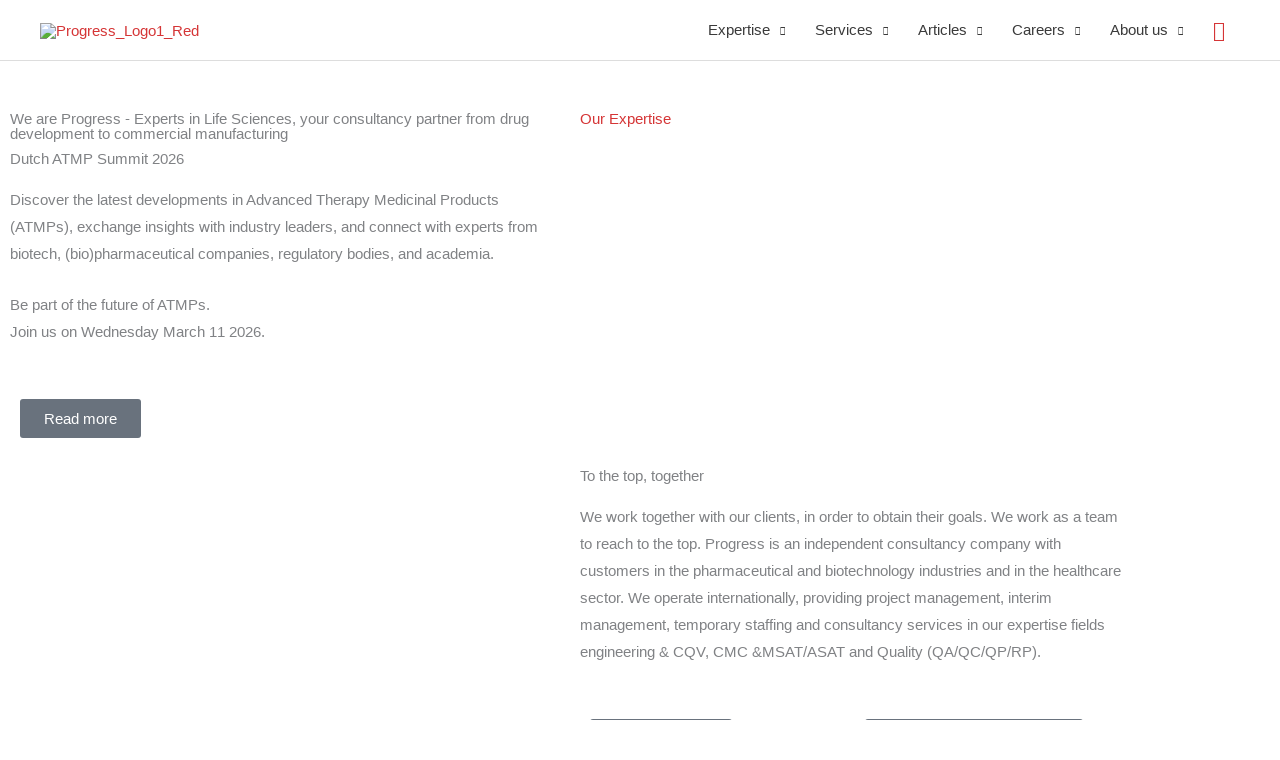

--- FILE ---
content_type: text/html; charset=UTF-8
request_url: https://progress-lifesciences.nl/
body_size: 52446
content:
<!DOCTYPE html>
<html lang="nl-NL">
<head>
<meta charset="UTF-8">
<meta name="viewport" content="width=device-width, initial-scale=1">
	<link rel="profile" href="https://gmpg.org/xfn/11"> 
	<meta name='robots' content='index, follow, max-image-preview:large, max-snippet:-1, max-video-preview:-1' />
	<style>img:is([sizes="auto" i], [sizes^="auto," i]) { contain-intrinsic-size: 3000px 1500px }</style>
	
<!-- Google Tag Manager for WordPress by gtm4wp.com -->
<script data-cfasync="false" data-pagespeed-no-defer>
	var gtm4wp_datalayer_name = "dataLayer";
	var dataLayer = dataLayer || [];
</script>
<!-- End Google Tag Manager for WordPress by gtm4wp.com -->
	<!-- This site is optimized with the Yoast SEO Premium plugin v26.1 (Yoast SEO v26.7) - https://yoast.com/wordpress/plugins/seo/ -->
	<title>Home - Progress</title>
	<meta name="description" content="Breng nu een bezoek aan de home pagina van Progress Life Sciences en solliciteer direct." />
	<link rel="canonical" href="https://progress-lifesciences.nl/" />
	<meta property="og:locale" content="nl_NL" />
	<meta property="og:type" content="website" />
	<meta property="og:title" content="Progress - Experts in Life Sciences" />
	<meta property="og:description" content="Breng nu een bezoek aan de home pagina van Progress Life Sciences en solliciteer direct." />
	<meta property="og:url" content="https://progress-lifesciences.nl/" />
	<meta property="og:site_name" content="Progress" />
	<meta property="article:modified_time" content="2026-01-13T14:47:04+00:00" />
	<meta property="og:image" content="https://progress-lifesciences.nl/wp-content/uploads/2022/04/Dutch-ATMP-Summit-homepage-1086-x-489-px-1086-x-600-px.png" />
	<meta property="og:image:width" content="1086" />
	<meta property="og:image:height" content="600" />
	<meta property="og:image:type" content="image/png" />
	<meta name="twitter:card" content="summary_large_image" />
	<script type="application/ld+json" class="yoast-schema-graph">{"@context":"https://schema.org","@graph":[{"@type":"WebPage","@id":"https://progress-lifesciences.nl/","url":"https://progress-lifesciences.nl/","name":"Home - Progress","isPartOf":{"@id":"https://progress-lifesciences.nl/#website"},"about":{"@id":"https://progress-lifesciences.nl/#organization"},"primaryImageOfPage":{"@id":"https://progress-lifesciences.nl/#primaryimage"},"image":{"@id":"https://progress-lifesciences.nl/#primaryimage"},"thumbnailUrl":"https://progress-lifesciences.nl/wp-content/uploads/2022/04/Dutch-ATMP-Summit-homepage-1086-x-489-px-1086-x-600-px.png","datePublished":"2022-04-18T18:25:08+00:00","dateModified":"2026-01-13T14:47:04+00:00","description":"Breng nu een bezoek aan de home pagina van Progress Life Sciences en solliciteer direct.","breadcrumb":{"@id":"https://progress-lifesciences.nl/#breadcrumb"},"inLanguage":"nl-NL","potentialAction":[{"@type":"ReadAction","target":["https://progress-lifesciences.nl/"]}]},{"@type":"ImageObject","inLanguage":"nl-NL","@id":"https://progress-lifesciences.nl/#primaryimage","url":"https://progress-lifesciences.nl/wp-content/uploads/2022/04/Dutch-ATMP-Summit-homepage-1086-x-489-px-1086-x-600-px.png","contentUrl":"https://progress-lifesciences.nl/wp-content/uploads/2022/04/Dutch-ATMP-Summit-homepage-1086-x-489-px-1086-x-600-px.png","width":1086,"height":600,"caption":"Progress - Experts in Life Sciences"},{"@type":"BreadcrumbList","@id":"https://progress-lifesciences.nl/#breadcrumb","itemListElement":[{"@type":"ListItem","position":1,"name":"Home"}]},{"@type":"WebSite","@id":"https://progress-lifesciences.nl/#website","url":"https://progress-lifesciences.nl/","name":"Progress","description":"Experts in Life Sciences","publisher":{"@id":"https://progress-lifesciences.nl/#organization"},"potentialAction":[{"@type":"SearchAction","target":{"@type":"EntryPoint","urlTemplate":"https://progress-lifesciences.nl/?s={search_term_string}"},"query-input":{"@type":"PropertyValueSpecification","valueRequired":true,"valueName":"search_term_string"}}],"inLanguage":"nl-NL"},{"@type":"Organization","@id":"https://progress-lifesciences.nl/#organization","name":"Progress","url":"https://progress-lifesciences.nl/","logo":{"@type":"ImageObject","inLanguage":"nl-NL","@id":"https://progress-lifesciences.nl/#/schema/logo/image/","url":"https://progress-lifesciences.nl/wp-content/uploads/2020/02/Progress_Logo1_Red-scaled.png","contentUrl":"https://progress-lifesciences.nl/wp-content/uploads/2020/02/Progress_Logo1_Red-scaled.png","width":2560,"height":331,"caption":"Progress"},"image":{"@id":"https://progress-lifesciences.nl/#/schema/logo/image/"}}]}</script>
	<!-- / Yoast SEO Premium plugin. -->


<link rel="alternate" type="application/rss+xml" title="Progress &raquo; feed" href="https://progress-lifesciences.nl/feed/" />
<link rel="alternate" type="application/rss+xml" title="Progress &raquo; reacties feed" href="https://progress-lifesciences.nl/comments/feed/" />
<script>
window._wpemojiSettings = {"baseUrl":"https:\/\/s.w.org\/images\/core\/emoji\/16.0.1\/72x72\/","ext":".png","svgUrl":"https:\/\/s.w.org\/images\/core\/emoji\/16.0.1\/svg\/","svgExt":".svg","source":{"concatemoji":"https:\/\/progress-lifesciences.nl\/wp-includes\/js\/wp-emoji-release.min.js?ver=6.8.3"}};
/*! This file is auto-generated */
!function(s,n){var o,i,e;function c(e){try{var t={supportTests:e,timestamp:(new Date).valueOf()};sessionStorage.setItem(o,JSON.stringify(t))}catch(e){}}function p(e,t,n){e.clearRect(0,0,e.canvas.width,e.canvas.height),e.fillText(t,0,0);var t=new Uint32Array(e.getImageData(0,0,e.canvas.width,e.canvas.height).data),a=(e.clearRect(0,0,e.canvas.width,e.canvas.height),e.fillText(n,0,0),new Uint32Array(e.getImageData(0,0,e.canvas.width,e.canvas.height).data));return t.every(function(e,t){return e===a[t]})}function u(e,t){e.clearRect(0,0,e.canvas.width,e.canvas.height),e.fillText(t,0,0);for(var n=e.getImageData(16,16,1,1),a=0;a<n.data.length;a++)if(0!==n.data[a])return!1;return!0}function f(e,t,n,a){switch(t){case"flag":return n(e,"\ud83c\udff3\ufe0f\u200d\u26a7\ufe0f","\ud83c\udff3\ufe0f\u200b\u26a7\ufe0f")?!1:!n(e,"\ud83c\udde8\ud83c\uddf6","\ud83c\udde8\u200b\ud83c\uddf6")&&!n(e,"\ud83c\udff4\udb40\udc67\udb40\udc62\udb40\udc65\udb40\udc6e\udb40\udc67\udb40\udc7f","\ud83c\udff4\u200b\udb40\udc67\u200b\udb40\udc62\u200b\udb40\udc65\u200b\udb40\udc6e\u200b\udb40\udc67\u200b\udb40\udc7f");case"emoji":return!a(e,"\ud83e\udedf")}return!1}function g(e,t,n,a){var r="undefined"!=typeof WorkerGlobalScope&&self instanceof WorkerGlobalScope?new OffscreenCanvas(300,150):s.createElement("canvas"),o=r.getContext("2d",{willReadFrequently:!0}),i=(o.textBaseline="top",o.font="600 32px Arial",{});return e.forEach(function(e){i[e]=t(o,e,n,a)}),i}function t(e){var t=s.createElement("script");t.src=e,t.defer=!0,s.head.appendChild(t)}"undefined"!=typeof Promise&&(o="wpEmojiSettingsSupports",i=["flag","emoji"],n.supports={everything:!0,everythingExceptFlag:!0},e=new Promise(function(e){s.addEventListener("DOMContentLoaded",e,{once:!0})}),new Promise(function(t){var n=function(){try{var e=JSON.parse(sessionStorage.getItem(o));if("object"==typeof e&&"number"==typeof e.timestamp&&(new Date).valueOf()<e.timestamp+604800&&"object"==typeof e.supportTests)return e.supportTests}catch(e){}return null}();if(!n){if("undefined"!=typeof Worker&&"undefined"!=typeof OffscreenCanvas&&"undefined"!=typeof URL&&URL.createObjectURL&&"undefined"!=typeof Blob)try{var e="postMessage("+g.toString()+"("+[JSON.stringify(i),f.toString(),p.toString(),u.toString()].join(",")+"));",a=new Blob([e],{type:"text/javascript"}),r=new Worker(URL.createObjectURL(a),{name:"wpTestEmojiSupports"});return void(r.onmessage=function(e){c(n=e.data),r.terminate(),t(n)})}catch(e){}c(n=g(i,f,p,u))}t(n)}).then(function(e){for(var t in e)n.supports[t]=e[t],n.supports.everything=n.supports.everything&&n.supports[t],"flag"!==t&&(n.supports.everythingExceptFlag=n.supports.everythingExceptFlag&&n.supports[t]);n.supports.everythingExceptFlag=n.supports.everythingExceptFlag&&!n.supports.flag,n.DOMReady=!1,n.readyCallback=function(){n.DOMReady=!0}}).then(function(){return e}).then(function(){var e;n.supports.everything||(n.readyCallback(),(e=n.source||{}).concatemoji?t(e.concatemoji):e.wpemoji&&e.twemoji&&(t(e.twemoji),t(e.wpemoji)))}))}((window,document),window._wpemojiSettings);
</script>

<link rel='stylesheet' id='astra-theme-css-css' href='https://progress-lifesciences.nl/wp-content/themes/astra/assets/css/minified/style.min.css?ver=4.12.0' media='all' />
<style id='astra-theme-css-inline-css'>
.ast-no-sidebar .entry-content .alignfull {margin-left: calc( -50vw + 50%);margin-right: calc( -50vw + 50%);max-width: 100vw;width: 100vw;}.ast-no-sidebar .entry-content .alignwide {margin-left: calc(-41vw + 50%);margin-right: calc(-41vw + 50%);max-width: unset;width: unset;}.ast-no-sidebar .entry-content .alignfull .alignfull,.ast-no-sidebar .entry-content .alignfull .alignwide,.ast-no-sidebar .entry-content .alignwide .alignfull,.ast-no-sidebar .entry-content .alignwide .alignwide,.ast-no-sidebar .entry-content .wp-block-column .alignfull,.ast-no-sidebar .entry-content .wp-block-column .alignwide{width: 100%;margin-left: auto;margin-right: auto;}.wp-block-gallery,.blocks-gallery-grid {margin: 0;}.wp-block-separator {max-width: 100px;}.wp-block-separator.is-style-wide,.wp-block-separator.is-style-dots {max-width: none;}.entry-content .has-2-columns .wp-block-column:first-child {padding-right: 10px;}.entry-content .has-2-columns .wp-block-column:last-child {padding-left: 10px;}@media (max-width: 782px) {.entry-content .wp-block-columns .wp-block-column {flex-basis: 100%;}.entry-content .has-2-columns .wp-block-column:first-child {padding-right: 0;}.entry-content .has-2-columns .wp-block-column:last-child {padding-left: 0;}}body .entry-content .wp-block-latest-posts {margin-left: 0;}body .entry-content .wp-block-latest-posts li {list-style: none;}.ast-no-sidebar .ast-container .entry-content .wp-block-latest-posts {margin-left: 0;}.ast-header-break-point .entry-content .alignwide {margin-left: auto;margin-right: auto;}.entry-content .blocks-gallery-item img {margin-bottom: auto;}.wp-block-pullquote {border-top: 4px solid #555d66;border-bottom: 4px solid #555d66;color: #40464d;}:root{--ast-post-nav-space:0;--ast-container-default-xlg-padding:6.67em;--ast-container-default-lg-padding:5.67em;--ast-container-default-slg-padding:4.34em;--ast-container-default-md-padding:3.34em;--ast-container-default-sm-padding:6.67em;--ast-container-default-xs-padding:2.4em;--ast-container-default-xxs-padding:1.4em;--ast-code-block-background:#EEEEEE;--ast-comment-inputs-background:#FAFAFA;--ast-normal-container-width:1200px;--ast-narrow-container-width:750px;--ast-blog-title-font-weight:normal;--ast-blog-meta-weight:inherit;--ast-global-color-primary:var(--ast-global-color-5);--ast-global-color-secondary:var(--ast-global-color-4);--ast-global-color-alternate-background:var(--ast-global-color-7);--ast-global-color-subtle-background:var(--ast-global-color-6);--ast-bg-style-guide:var( --ast-global-color-secondary,--ast-global-color-5 );--ast-shadow-style-guide:0px 0px 4px 0 #00000057;--ast-global-dark-bg-style:#fff;--ast-global-dark-lfs:#fbfbfb;--ast-widget-bg-color:#fafafa;--ast-wc-container-head-bg-color:#fbfbfb;--ast-title-layout-bg:#eeeeee;--ast-search-border-color:#e7e7e7;--ast-lifter-hover-bg:#e6e6e6;--ast-gallery-block-color:#000;--srfm-color-input-label:var(--ast-global-color-2);}html{font-size:93.75%;}a,.page-title{color:#d53536;}a:hover,a:focus{color:#3a3a3a;}body,button,input,select,textarea,.ast-button,.ast-custom-button{font-family:-apple-system,BlinkMacSystemFont,Segoe UI,Roboto,Oxygen-Sans,Ubuntu,Cantarell,Helvetica Neue,sans-serif;font-weight:inherit;font-size:15px;font-size:1rem;}blockquote{color:#000000;}.ast-site-identity .site-title a{color:var(--ast-global-color-2);}.site-title{font-size:35px;font-size:2.3333333333333rem;display:none;}header .custom-logo-link img{max-width:207px;width:207px;}.astra-logo-svg{width:207px;}.site-header .site-description{font-size:15px;font-size:1rem;display:none;}.entry-title{font-size:40px;font-size:2.6666666666667rem;}.archive .ast-article-post .ast-article-inner,.blog .ast-article-post .ast-article-inner,.archive .ast-article-post .ast-article-inner:hover,.blog .ast-article-post .ast-article-inner:hover{overflow:hidden;}h1,.entry-content :where(h1){font-size:40px;font-size:2.6666666666667rem;line-height:1.4em;}h2,.entry-content :where(h2){font-size:30px;font-size:2rem;line-height:1.3em;}h3,.entry-content :where(h3){font-size:25px;font-size:1.6666666666667rem;line-height:1.3em;}h4,.entry-content :where(h4){font-size:20px;font-size:1.3333333333333rem;line-height:1.2em;}h5,.entry-content :where(h5){font-size:18px;font-size:1.2rem;line-height:1.2em;}h6,.entry-content :where(h6){font-size:15px;font-size:1rem;line-height:1.25em;}::selection{background-color:#4e4d4d;color:#ffffff;}body,h1,h2,h3,h4,h5,h6,.entry-title a,.entry-content :where(h1,h2,h3,h4,h5,h6){color:#3a3a3a;}.tagcloud a:hover,.tagcloud a:focus,.tagcloud a.current-item{color:#ffffff;border-color:#d53536;background-color:#d53536;}input:focus,input[type="text"]:focus,input[type="email"]:focus,input[type="url"]:focus,input[type="password"]:focus,input[type="reset"]:focus,input[type="search"]:focus,textarea:focus{border-color:#d53536;}input[type="radio"]:checked,input[type=reset],input[type="checkbox"]:checked,input[type="checkbox"]:hover:checked,input[type="checkbox"]:focus:checked,input[type=range]::-webkit-slider-thumb{border-color:#d53536;background-color:#d53536;box-shadow:none;}.site-footer a:hover + .post-count,.site-footer a:focus + .post-count{background:#d53536;border-color:#d53536;}.single .nav-links .nav-previous,.single .nav-links .nav-next{color:#d53536;}.entry-meta,.entry-meta *{line-height:1.45;color:#d53536;}.entry-meta a:not(.ast-button):hover,.entry-meta a:not(.ast-button):hover *,.entry-meta a:not(.ast-button):focus,.entry-meta a:not(.ast-button):focus *,.page-links > .page-link,.page-links .page-link:hover,.post-navigation a:hover{color:#3a3a3a;}#cat option,.secondary .calendar_wrap thead a,.secondary .calendar_wrap thead a:visited{color:#d53536;}.secondary .calendar_wrap #today,.ast-progress-val span{background:#d53536;}.secondary a:hover + .post-count,.secondary a:focus + .post-count{background:#d53536;border-color:#d53536;}.calendar_wrap #today > a{color:#ffffff;}.page-links .page-link,.single .post-navigation a{color:#d53536;}.ast-search-menu-icon .search-form button.search-submit{padding:0 4px;}.ast-search-menu-icon form.search-form{padding-right:0;}.ast-header-search .ast-search-menu-icon.ast-dropdown-active .search-form,.ast-header-search .ast-search-menu-icon.ast-dropdown-active .search-field:focus{transition:all 0.2s;}.search-form input.search-field:focus{outline:none;}.widget-title,.widget .wp-block-heading{font-size:21px;font-size:1.4rem;color:#3a3a3a;}.ast-search-menu-icon.slide-search a:focus-visible:focus-visible,.astra-search-icon:focus-visible,#close:focus-visible,a:focus-visible,.ast-menu-toggle:focus-visible,.site .skip-link:focus-visible,.wp-block-loginout input:focus-visible,.wp-block-search.wp-block-search__button-inside .wp-block-search__inside-wrapper,.ast-header-navigation-arrow:focus-visible,.ast-orders-table__row .ast-orders-table__cell:focus-visible,a#ast-apply-coupon:focus-visible,#ast-apply-coupon:focus-visible,#close:focus-visible,.button.search-submit:focus-visible,#search_submit:focus,.normal-search:focus-visible,.ast-header-account-wrap:focus-visible,.astra-cart-drawer-close:focus,.ast-single-variation:focus,.ast-button:focus,.ast-builder-button-wrap:has(.ast-custom-button-link:focus),.ast-builder-button-wrap .ast-custom-button-link:focus{outline-style:dotted;outline-color:inherit;outline-width:thin;}input:focus,input[type="text"]:focus,input[type="email"]:focus,input[type="url"]:focus,input[type="password"]:focus,input[type="reset"]:focus,input[type="search"]:focus,input[type="number"]:focus,textarea:focus,.wp-block-search__input:focus,[data-section="section-header-mobile-trigger"] .ast-button-wrap .ast-mobile-menu-trigger-minimal:focus,.ast-mobile-popup-drawer.active .menu-toggle-close:focus,#ast-scroll-top:focus,#coupon_code:focus,#ast-coupon-code:focus{border-style:dotted;border-color:inherit;border-width:thin;}input{outline:none;}.main-header-menu .menu-link,.ast-header-custom-item a{color:#3a3a3a;}.main-header-menu .menu-item:hover > .menu-link,.main-header-menu .menu-item:hover > .ast-menu-toggle,.main-header-menu .ast-masthead-custom-menu-items a:hover,.main-header-menu .menu-item.focus > .menu-link,.main-header-menu .menu-item.focus > .ast-menu-toggle,.main-header-menu .current-menu-item > .menu-link,.main-header-menu .current-menu-ancestor > .menu-link,.main-header-menu .current-menu-item > .ast-menu-toggle,.main-header-menu .current-menu-ancestor > .ast-menu-toggle{color:#d53536;}.header-main-layout-3 .ast-main-header-bar-alignment{margin-right:auto;}.header-main-layout-2 .site-header-section-left .ast-site-identity{text-align:left;}.ast-logo-title-inline .site-logo-img{padding-right:1em;}.site-logo-img img{ transition:all 0.2s linear;}body .ast-oembed-container *{position:absolute;top:0;width:100%;height:100%;left:0;}body .wp-block-embed-pocket-casts .ast-oembed-container *{position:unset;}.ast-header-break-point .ast-mobile-menu-buttons-minimal.menu-toggle{background:transparent;color:#4e4d4d;}.ast-header-break-point .ast-mobile-menu-buttons-outline.menu-toggle{background:transparent;border:1px solid #4e4d4d;color:#4e4d4d;}.ast-header-break-point .ast-mobile-menu-buttons-fill.menu-toggle{background:#4e4d4d;}.ast-single-post-featured-section + article {margin-top: 2em;}.site-content .ast-single-post-featured-section img {width: 100%;overflow: hidden;object-fit: cover;}.site > .ast-single-related-posts-container {margin-top: 0;}@media (min-width: 769px) {.ast-desktop .ast-container--narrow {max-width: var(--ast-narrow-container-width);margin: 0 auto;}}.ast-page-builder-template .hentry {margin: 0;}.ast-page-builder-template .site-content > .ast-container {max-width: 100%;padding: 0;}.ast-page-builder-template .site .site-content #primary {padding: 0;margin: 0;}.ast-page-builder-template .no-results {text-align: center;margin: 4em auto;}.ast-page-builder-template .ast-pagination {padding: 2em;}.ast-page-builder-template .entry-header.ast-no-title.ast-no-thumbnail {margin-top: 0;}.ast-page-builder-template .entry-header.ast-header-without-markup {margin-top: 0;margin-bottom: 0;}.ast-page-builder-template .entry-header.ast-no-title.ast-no-meta {margin-bottom: 0;}.ast-page-builder-template.single .post-navigation {padding-bottom: 2em;}.ast-page-builder-template.single-post .site-content > .ast-container {max-width: 100%;}.ast-page-builder-template .entry-header {margin-top: 4em;margin-left: auto;margin-right: auto;padding-left: 20px;padding-right: 20px;}.single.ast-page-builder-template .entry-header {padding-left: 20px;padding-right: 20px;}.ast-page-builder-template .ast-archive-description {margin: 4em auto 0;padding-left: 20px;padding-right: 20px;}.ast-page-builder-template.ast-no-sidebar .entry-content .alignwide {margin-left: 0;margin-right: 0;}.footer-adv .footer-adv-overlay{border-top-style:solid;border-top-color:#7a7a7a;}.wp-block-buttons.aligncenter{justify-content:center;}@media (max-width:782px){.entry-content .wp-block-columns .wp-block-column{margin-left:0px;}}.wp-block-image.aligncenter{margin-left:auto;margin-right:auto;}.wp-block-table.aligncenter{margin-left:auto;margin-right:auto;}.wp-block-buttons .wp-block-button.is-style-outline .wp-block-button__link.wp-element-button,.ast-outline-button,.wp-block-uagb-buttons-child .uagb-buttons-repeater.ast-outline-button{border-top-width:2px;border-right-width:2px;border-bottom-width:2px;border-left-width:2px;font-family:inherit;font-weight:inherit;line-height:1em;border-top-left-radius:2px;border-top-right-radius:2px;border-bottom-right-radius:2px;border-bottom-left-radius:2px;}.wp-block-button .wp-block-button__link.wp-element-button.is-style-outline:not(.has-background),.wp-block-button.is-style-outline>.wp-block-button__link.wp-element-button:not(.has-background),.ast-outline-button{background-color:transparent;}.entry-content[data-ast-blocks-layout] > figure{margin-bottom:1em;}.elementor-widget-container .elementor-loop-container .e-loop-item[data-elementor-type="loop-item"]{width:100%;}@media (max-width:768px){.ast-left-sidebar #content > .ast-container{display:flex;flex-direction:column-reverse;width:100%;}.ast-separate-container .ast-article-post,.ast-separate-container .ast-article-single{padding:1.5em 2.14em;}.ast-author-box img.avatar{margin:20px 0 0 0;}}@media (min-width:769px){.ast-separate-container.ast-right-sidebar #primary,.ast-separate-container.ast-left-sidebar #primary{border:0;}.search-no-results.ast-separate-container #primary{margin-bottom:4em;}}.menu-toggle,button,.ast-button,.ast-custom-button,.button,input#submit,input[type="button"],input[type="submit"],input[type="reset"]{color:#ffffff;border-color:#4e4d4d;background-color:#4e4d4d;border-top-left-radius:2px;border-top-right-radius:2px;border-bottom-right-radius:2px;border-bottom-left-radius:2px;padding-top:10px;padding-right:40px;padding-bottom:10px;padding-left:40px;font-family:inherit;font-weight:inherit;}button:focus,.menu-toggle:hover,button:hover,.ast-button:hover,.ast-custom-button:hover .button:hover,.ast-custom-button:hover,input[type=reset]:hover,input[type=reset]:focus,input#submit:hover,input#submit:focus,input[type="button"]:hover,input[type="button"]:focus,input[type="submit"]:hover,input[type="submit"]:focus{color:#ffffff;background-color:#3a3a3a;border-color:#3a3a3a;}@media (max-width:768px){.ast-mobile-header-stack .main-header-bar .ast-search-menu-icon{display:inline-block;}.ast-header-break-point.ast-header-custom-item-outside .ast-mobile-header-stack .main-header-bar .ast-search-icon{margin:0;}.ast-comment-avatar-wrap img{max-width:2.5em;}.ast-comment-meta{padding:0 1.8888em 1.3333em;}.ast-separate-container .ast-comment-list li.depth-1{padding:1.5em 2.14em;}.ast-separate-container .comment-respond{padding:2em 2.14em;}}@media (min-width:544px){.ast-container{max-width:100%;}}@media (max-width:544px){.ast-separate-container .ast-article-post,.ast-separate-container .ast-article-single,.ast-separate-container .comments-title,.ast-separate-container .ast-archive-description{padding:1.5em 1em;}.ast-separate-container #content .ast-container{padding-left:0.54em;padding-right:0.54em;}.ast-separate-container .ast-comment-list .bypostauthor{padding:.5em;}.ast-search-menu-icon.ast-dropdown-active .search-field{width:170px;}.site-branding img,.site-header .site-logo-img .custom-logo-link img{max-width:100%;}} #ast-mobile-header .ast-site-header-cart-li a{pointer-events:none;}.ast-no-sidebar.ast-separate-container .entry-content .alignfull {margin-left: -6.67em;margin-right: -6.67em;width: auto;}@media (max-width: 1200px) {.ast-no-sidebar.ast-separate-container .entry-content .alignfull {margin-left: -2.4em;margin-right: -2.4em;}}@media (max-width: 768px) {.ast-no-sidebar.ast-separate-container .entry-content .alignfull {margin-left: -2.14em;margin-right: -2.14em;}}@media (max-width: 544px) {.ast-no-sidebar.ast-separate-container .entry-content .alignfull {margin-left: -1em;margin-right: -1em;}}.ast-no-sidebar.ast-separate-container .entry-content .alignwide {margin-left: -20px;margin-right: -20px;}.ast-no-sidebar.ast-separate-container .entry-content .wp-block-column .alignfull,.ast-no-sidebar.ast-separate-container .entry-content .wp-block-column .alignwide {margin-left: auto;margin-right: auto;width: 100%;}@media (max-width:768px){.site-title{display:none;}.site-header .site-description{display:none;}h1,.entry-content :where(h1){font-size:30px;}h2,.entry-content :where(h2){font-size:25px;}h3,.entry-content :where(h3){font-size:20px;}}@media (max-width:544px){.site-title{display:none;}.site-header .site-description{display:none;}h1,.entry-content :where(h1){font-size:30px;}h2,.entry-content :where(h2){font-size:25px;}h3,.entry-content :where(h3){font-size:20px;}}@media (max-width:768px){html{font-size:85.5%;}}@media (max-width:544px){html{font-size:85.5%;}}@media (min-width:769px){.ast-container{max-width:1240px;}}@font-face {font-family: "Astra";src: url(https://progress-lifesciences.nl/wp-content/themes/astra/assets/fonts/astra.woff) format("woff"),url(https://progress-lifesciences.nl/wp-content/themes/astra/assets/fonts/astra.ttf) format("truetype"),url(https://progress-lifesciences.nl/wp-content/themes/astra/assets/fonts/astra.svg#astra) format("svg");font-weight: normal;font-style: normal;font-display: fallback;}@media (max-width:921px) {.main-header-bar .main-header-bar-navigation{display:none;}}.ast-desktop .main-header-menu.submenu-with-border .sub-menu,.ast-desktop .main-header-menu.submenu-with-border .astra-full-megamenu-wrapper{border-color:#4e4d4d;}.ast-desktop .main-header-menu.submenu-with-border .sub-menu{border-style:solid;}.ast-desktop .main-header-menu.submenu-with-border .sub-menu .sub-menu{top:-0px;}.ast-desktop .main-header-menu.submenu-with-border .sub-menu .menu-link,.ast-desktop .main-header-menu.submenu-with-border .children .menu-link{border-bottom-width:0px;border-style:solid;border-color:#eaeaea;}@media (min-width:769px){.main-header-menu .sub-menu .menu-item.ast-left-align-sub-menu:hover > .sub-menu,.main-header-menu .sub-menu .menu-item.ast-left-align-sub-menu.focus > .sub-menu{margin-left:-0px;}}.ast-small-footer{border-top-style:solid;border-top-width:1px;border-top-color:#7a7a7a;}.ast-small-footer-wrap{text-align:center;}.site .comments-area{padding-bottom:3em;}.ast-header-break-point.ast-header-custom-item-inside .main-header-bar .main-header-bar-navigation .ast-search-icon {display: none;}.ast-header-break-point.ast-header-custom-item-inside .main-header-bar .ast-search-menu-icon .search-form {padding: 0;display: block;overflow: hidden;}.ast-header-break-point .ast-header-custom-item .widget:last-child {margin-bottom: 1em;}.ast-header-custom-item .widget {margin: 0.5em;display: inline-block;vertical-align: middle;}.ast-header-custom-item .widget p {margin-bottom: 0;}.ast-header-custom-item .widget li {width: auto;}.ast-header-custom-item-inside .button-custom-menu-item .menu-link {display: none;}.ast-header-custom-item-inside.ast-header-break-point .button-custom-menu-item .ast-custom-button-link {display: none;}.ast-header-custom-item-inside.ast-header-break-point .button-custom-menu-item .menu-link {display: block;}.ast-header-break-point.ast-header-custom-item-outside .main-header-bar .ast-search-icon {margin-right: 1em;}.ast-header-break-point.ast-header-custom-item-inside .main-header-bar .ast-search-menu-icon .search-field,.ast-header-break-point.ast-header-custom-item-inside .main-header-bar .ast-search-menu-icon.ast-inline-search .search-field {width: 100%;padding-right: 5.5em;}.ast-header-break-point.ast-header-custom-item-inside .main-header-bar .ast-search-menu-icon .search-submit {display: block;position: absolute;height: 100%;top: 0;right: 0;padding: 0 1em;border-radius: 0;}.ast-header-break-point .ast-header-custom-item .ast-masthead-custom-menu-items {padding-left: 20px;padding-right: 20px;margin-bottom: 1em;margin-top: 1em;}.ast-header-custom-item-inside.ast-header-break-point .button-custom-menu-item {padding-left: 0;padding-right: 0;margin-top: 0;margin-bottom: 0;}.astra-icon-down_arrow::after {content: "\e900";font-family: Astra;}.astra-icon-close::after {content: "\e5cd";font-family: Astra;}.astra-icon-drag_handle::after {content: "\e25d";font-family: Astra;}.astra-icon-format_align_justify::after {content: "\e235";font-family: Astra;}.astra-icon-menu::after {content: "\e5d2";font-family: Astra;}.astra-icon-reorder::after {content: "\e8fe";font-family: Astra;}.astra-icon-search::after {content: "\e8b6";font-family: Astra;}.astra-icon-zoom_in::after {content: "\e56b";font-family: Astra;}.astra-icon-check-circle::after {content: "\e901";font-family: Astra;}.astra-icon-shopping-cart::after {content: "\f07a";font-family: Astra;}.astra-icon-shopping-bag::after {content: "\f290";font-family: Astra;}.astra-icon-shopping-basket::after {content: "\f291";font-family: Astra;}.astra-icon-circle-o::after {content: "\e903";font-family: Astra;}.astra-icon-certificate::after {content: "\e902";font-family: Astra;}blockquote {padding: 1.2em;}:root .has-ast-global-color-0-color{color:var(--ast-global-color-0);}:root .has-ast-global-color-0-background-color{background-color:var(--ast-global-color-0);}:root .wp-block-button .has-ast-global-color-0-color{color:var(--ast-global-color-0);}:root .wp-block-button .has-ast-global-color-0-background-color{background-color:var(--ast-global-color-0);}:root .has-ast-global-color-1-color{color:var(--ast-global-color-1);}:root .has-ast-global-color-1-background-color{background-color:var(--ast-global-color-1);}:root .wp-block-button .has-ast-global-color-1-color{color:var(--ast-global-color-1);}:root .wp-block-button .has-ast-global-color-1-background-color{background-color:var(--ast-global-color-1);}:root .has-ast-global-color-2-color{color:var(--ast-global-color-2);}:root .has-ast-global-color-2-background-color{background-color:var(--ast-global-color-2);}:root .wp-block-button .has-ast-global-color-2-color{color:var(--ast-global-color-2);}:root .wp-block-button .has-ast-global-color-2-background-color{background-color:var(--ast-global-color-2);}:root .has-ast-global-color-3-color{color:var(--ast-global-color-3);}:root .has-ast-global-color-3-background-color{background-color:var(--ast-global-color-3);}:root .wp-block-button .has-ast-global-color-3-color{color:var(--ast-global-color-3);}:root .wp-block-button .has-ast-global-color-3-background-color{background-color:var(--ast-global-color-3);}:root .has-ast-global-color-4-color{color:var(--ast-global-color-4);}:root .has-ast-global-color-4-background-color{background-color:var(--ast-global-color-4);}:root .wp-block-button .has-ast-global-color-4-color{color:var(--ast-global-color-4);}:root .wp-block-button .has-ast-global-color-4-background-color{background-color:var(--ast-global-color-4);}:root .has-ast-global-color-5-color{color:var(--ast-global-color-5);}:root .has-ast-global-color-5-background-color{background-color:var(--ast-global-color-5);}:root .wp-block-button .has-ast-global-color-5-color{color:var(--ast-global-color-5);}:root .wp-block-button .has-ast-global-color-5-background-color{background-color:var(--ast-global-color-5);}:root .has-ast-global-color-6-color{color:var(--ast-global-color-6);}:root .has-ast-global-color-6-background-color{background-color:var(--ast-global-color-6);}:root .wp-block-button .has-ast-global-color-6-color{color:var(--ast-global-color-6);}:root .wp-block-button .has-ast-global-color-6-background-color{background-color:var(--ast-global-color-6);}:root .has-ast-global-color-7-color{color:var(--ast-global-color-7);}:root .has-ast-global-color-7-background-color{background-color:var(--ast-global-color-7);}:root .wp-block-button .has-ast-global-color-7-color{color:var(--ast-global-color-7);}:root .wp-block-button .has-ast-global-color-7-background-color{background-color:var(--ast-global-color-7);}:root .has-ast-global-color-8-color{color:var(--ast-global-color-8);}:root .has-ast-global-color-8-background-color{background-color:var(--ast-global-color-8);}:root .wp-block-button .has-ast-global-color-8-color{color:var(--ast-global-color-8);}:root .wp-block-button .has-ast-global-color-8-background-color{background-color:var(--ast-global-color-8);}:root{--ast-global-color-0:#0170B9;--ast-global-color-1:#3a3a3a;--ast-global-color-2:#3a3a3a;--ast-global-color-3:#4B4F58;--ast-global-color-4:#F5F5F5;--ast-global-color-5:#FFFFFF;--ast-global-color-6:#E5E5E5;--ast-global-color-7:#424242;--ast-global-color-8:#000000;}:root {--ast-border-color : #dddddd;}.ast-single-entry-banner {-js-display: flex;display: flex;flex-direction: column;justify-content: center;text-align: center;position: relative;background: var(--ast-title-layout-bg);}.ast-single-entry-banner[data-banner-layout="layout-1"] {max-width: 1200px;background: inherit;padding: 20px 0;}.ast-single-entry-banner[data-banner-width-type="custom"] {margin: 0 auto;width: 100%;}.ast-single-entry-banner + .site-content .entry-header {margin-bottom: 0;}.site .ast-author-avatar {--ast-author-avatar-size: ;}a.ast-underline-text {text-decoration: underline;}.ast-container > .ast-terms-link {position: relative;display: block;}a.ast-button.ast-badge-tax {padding: 4px 8px;border-radius: 3px;font-size: inherit;}header.entry-header{text-align:left;}header.entry-header .entry-title{font-size:30px;font-size:2rem;}header.entry-header > *:not(:last-child){margin-bottom:10px;}@media (max-width:768px){header.entry-header{text-align:left;}}@media (max-width:544px){header.entry-header{text-align:left;}}.ast-archive-entry-banner {-js-display: flex;display: flex;flex-direction: column;justify-content: center;text-align: center;position: relative;background: var(--ast-title-layout-bg);}.ast-archive-entry-banner[data-banner-width-type="custom"] {margin: 0 auto;width: 100%;}.ast-archive-entry-banner[data-banner-layout="layout-1"] {background: inherit;padding: 20px 0;text-align: left;}body.archive .ast-archive-description{max-width:1200px;width:100%;text-align:left;padding-top:3em;padding-right:3em;padding-bottom:3em;padding-left:3em;}body.archive .ast-archive-description .ast-archive-title,body.archive .ast-archive-description .ast-archive-title *{font-size:40px;font-size:2.6666666666667rem;}body.archive .ast-archive-description > *:not(:last-child){margin-bottom:10px;}@media (max-width:768px){body.archive .ast-archive-description{text-align:left;}}@media (max-width:544px){body.archive .ast-archive-description{text-align:left;}}.ast-breadcrumbs .trail-browse,.ast-breadcrumbs .trail-items,.ast-breadcrumbs .trail-items li{display:inline-block;margin:0;padding:0;border:none;background:inherit;text-indent:0;text-decoration:none;}.ast-breadcrumbs .trail-browse{font-size:inherit;font-style:inherit;font-weight:inherit;color:inherit;}.ast-breadcrumbs .trail-items{list-style:none;}.trail-items li::after{padding:0 0.3em;content:"\00bb";}.trail-items li:last-of-type::after{display:none;}h1,h2,h3,h4,h5,h6,.entry-content :where(h1,h2,h3,h4,h5,h6){color:var(--ast-global-color-2);}.elementor-widget-heading .elementor-heading-title{margin:0;}.elementor-page .ast-menu-toggle{color:unset !important;background:unset !important;}.elementor-post.elementor-grid-item.hentry{margin-bottom:0;}.woocommerce div.product .elementor-element.elementor-products-grid .related.products ul.products li.product,.elementor-element .elementor-wc-products .woocommerce[class*='columns-'] ul.products li.product{width:auto;margin:0;float:none;}body .elementor hr{background-color:#ccc;margin:0;}.ast-left-sidebar .elementor-section.elementor-section-stretched,.ast-right-sidebar .elementor-section.elementor-section-stretched{max-width:100%;left:0 !important;}.elementor-posts-container [CLASS*="ast-width-"]{width:100%;}.elementor-template-full-width .ast-container{display:block;}.elementor-screen-only,.screen-reader-text,.screen-reader-text span,.ui-helper-hidden-accessible{top:0 !important;}@media (max-width:544px){.elementor-element .elementor-wc-products .woocommerce[class*="columns-"] ul.products li.product{width:auto;margin:0;}.elementor-element .woocommerce .woocommerce-result-count{float:none;}}.ast-header-break-point .main-header-bar{border-bottom-width:1px;}@media (min-width:769px){.main-header-bar{border-bottom-width:1px;}}.main-header-menu .menu-item, #astra-footer-menu .menu-item, .main-header-bar .ast-masthead-custom-menu-items{-js-display:flex;display:flex;-webkit-box-pack:center;-webkit-justify-content:center;-moz-box-pack:center;-ms-flex-pack:center;justify-content:center;-webkit-box-orient:vertical;-webkit-box-direction:normal;-webkit-flex-direction:column;-moz-box-orient:vertical;-moz-box-direction:normal;-ms-flex-direction:column;flex-direction:column;}.main-header-menu > .menu-item > .menu-link, #astra-footer-menu > .menu-item > .menu-link{height:100%;-webkit-box-align:center;-webkit-align-items:center;-moz-box-align:center;-ms-flex-align:center;align-items:center;-js-display:flex;display:flex;}.ast-primary-menu-disabled .main-header-bar .ast-masthead-custom-menu-items{flex:unset;}.header-main-layout-1 .ast-flex.main-header-container, .header-main-layout-3 .ast-flex.main-header-container{-webkit-align-content:center;-ms-flex-line-pack:center;align-content:center;-webkit-box-align:center;-webkit-align-items:center;-moz-box-align:center;-ms-flex-align:center;align-items:center;}.main-header-menu .sub-menu .menu-item.menu-item-has-children > .menu-link:after{position:absolute;right:1em;top:50%;transform:translate(0,-50%) rotate(270deg);}.ast-header-break-point .main-header-bar .main-header-bar-navigation .page_item_has_children > .ast-menu-toggle::before, .ast-header-break-point .main-header-bar .main-header-bar-navigation .menu-item-has-children > .ast-menu-toggle::before, .ast-mobile-popup-drawer .main-header-bar-navigation .menu-item-has-children>.ast-menu-toggle::before, .ast-header-break-point .ast-mobile-header-wrap .main-header-bar-navigation .menu-item-has-children > .ast-menu-toggle::before{font-weight:bold;content:"\e900";font-family:Astra;text-decoration:inherit;display:inline-block;}.ast-header-break-point .main-navigation ul.sub-menu .menu-item .menu-link:before{content:"\e900";font-family:Astra;font-size:.65em;text-decoration:inherit;display:inline-block;transform:translate(0, -2px) rotateZ(270deg);margin-right:5px;}.widget_search .search-form:after{font-family:Astra;font-size:1.2em;font-weight:normal;content:"\e8b6";position:absolute;top:50%;right:15px;transform:translate(0, -50%);}.astra-search-icon::before{content:"\e8b6";font-family:Astra;font-style:normal;font-weight:normal;text-decoration:inherit;text-align:center;-webkit-font-smoothing:antialiased;-moz-osx-font-smoothing:grayscale;z-index:3;}.main-header-bar .main-header-bar-navigation .page_item_has_children > a:after, .main-header-bar .main-header-bar-navigation .menu-item-has-children > a:after, .menu-item-has-children .ast-header-navigation-arrow:after{content:"\e900";display:inline-block;font-family:Astra;font-size:.6rem;font-weight:bold;text-rendering:auto;-webkit-font-smoothing:antialiased;-moz-osx-font-smoothing:grayscale;margin-left:10px;line-height:normal;}.menu-item-has-children .sub-menu .ast-header-navigation-arrow:after{margin-left:0;}.ast-mobile-popup-drawer .main-header-bar-navigation .ast-submenu-expanded>.ast-menu-toggle::before{transform:rotateX(180deg);}.ast-header-break-point .main-header-bar-navigation .menu-item-has-children > .menu-link:after{display:none;}@media (min-width:769px){.ast-builder-menu .main-navigation > ul > li:last-child a{margin-right:0;}}.ast-separate-container .ast-article-inner{background-color:transparent;background-image:none;}.ast-separate-container .ast-article-post{background-color:var(--ast-global-color-5);background-image:none;}@media (max-width:768px){.ast-separate-container .ast-article-post{background-color:var(--ast-global-color-5);background-image:none;}}@media (max-width:544px){.ast-separate-container .ast-article-post{background-color:var(--ast-global-color-5);background-image:none;}}.ast-separate-container .ast-article-single:not(.ast-related-post), .ast-separate-container .error-404, .ast-separate-container .no-results, .single.ast-separate-container  .ast-author-meta, .ast-separate-container .related-posts-title-wrapper, .ast-separate-container .comments-count-wrapper, .ast-box-layout.ast-plain-container .site-content, .ast-padded-layout.ast-plain-container .site-content, .ast-separate-container .ast-archive-description, .ast-separate-container .comments-area .comment-respond, .ast-separate-container .comments-area .ast-comment-list li, .ast-separate-container .comments-area .comments-title{background-color:var(--ast-global-color-5);background-image:none;}@media (max-width:768px){.ast-separate-container .ast-article-single:not(.ast-related-post), .ast-separate-container .error-404, .ast-separate-container .no-results, .single.ast-separate-container  .ast-author-meta, .ast-separate-container .related-posts-title-wrapper, .ast-separate-container .comments-count-wrapper, .ast-box-layout.ast-plain-container .site-content, .ast-padded-layout.ast-plain-container .site-content, .ast-separate-container .ast-archive-description{background-color:var(--ast-global-color-5);background-image:none;}}@media (max-width:544px){.ast-separate-container .ast-article-single:not(.ast-related-post), .ast-separate-container .error-404, .ast-separate-container .no-results, .single.ast-separate-container  .ast-author-meta, .ast-separate-container .related-posts-title-wrapper, .ast-separate-container .comments-count-wrapper, .ast-box-layout.ast-plain-container .site-content, .ast-padded-layout.ast-plain-container .site-content, .ast-separate-container .ast-archive-description{background-color:var(--ast-global-color-5);background-image:none;}}.ast-separate-container.ast-two-container #secondary .widget{background-color:var(--ast-global-color-5);background-image:none;}@media (max-width:768px){.ast-separate-container.ast-two-container #secondary .widget{background-color:var(--ast-global-color-5);background-image:none;}}@media (max-width:544px){.ast-separate-container.ast-two-container #secondary .widget{background-color:var(--ast-global-color-5);background-image:none;}}:root{--e-global-color-astglobalcolor0:#0170B9;--e-global-color-astglobalcolor1:#3a3a3a;--e-global-color-astglobalcolor2:#3a3a3a;--e-global-color-astglobalcolor3:#4B4F58;--e-global-color-astglobalcolor4:#F5F5F5;--e-global-color-astglobalcolor5:#FFFFFF;--e-global-color-astglobalcolor6:#E5E5E5;--e-global-color-astglobalcolor7:#424242;--e-global-color-astglobalcolor8:#000000;}
</style>
<link rel='stylesheet' id='astra-menu-animation-css' href='https://progress-lifesciences.nl/wp-content/themes/astra/assets/css/minified/menu-animation.min.css?ver=4.12.0' media='all' />
<style id='wp-emoji-styles-inline-css'>

	img.wp-smiley, img.emoji {
		display: inline !important;
		border: none !important;
		box-shadow: none !important;
		height: 1em !important;
		width: 1em !important;
		margin: 0 0.07em !important;
		vertical-align: -0.1em !important;
		background: none !important;
		padding: 0 !important;
	}
</style>
<style id='global-styles-inline-css'>
:root{--wp--preset--aspect-ratio--square: 1;--wp--preset--aspect-ratio--4-3: 4/3;--wp--preset--aspect-ratio--3-4: 3/4;--wp--preset--aspect-ratio--3-2: 3/2;--wp--preset--aspect-ratio--2-3: 2/3;--wp--preset--aspect-ratio--16-9: 16/9;--wp--preset--aspect-ratio--9-16: 9/16;--wp--preset--color--black: #000000;--wp--preset--color--cyan-bluish-gray: #abb8c3;--wp--preset--color--white: #ffffff;--wp--preset--color--pale-pink: #f78da7;--wp--preset--color--vivid-red: #cf2e2e;--wp--preset--color--luminous-vivid-orange: #ff6900;--wp--preset--color--luminous-vivid-amber: #fcb900;--wp--preset--color--light-green-cyan: #7bdcb5;--wp--preset--color--vivid-green-cyan: #00d084;--wp--preset--color--pale-cyan-blue: #8ed1fc;--wp--preset--color--vivid-cyan-blue: #0693e3;--wp--preset--color--vivid-purple: #9b51e0;--wp--preset--color--ast-global-color-0: var(--ast-global-color-0);--wp--preset--color--ast-global-color-1: var(--ast-global-color-1);--wp--preset--color--ast-global-color-2: var(--ast-global-color-2);--wp--preset--color--ast-global-color-3: var(--ast-global-color-3);--wp--preset--color--ast-global-color-4: var(--ast-global-color-4);--wp--preset--color--ast-global-color-5: var(--ast-global-color-5);--wp--preset--color--ast-global-color-6: var(--ast-global-color-6);--wp--preset--color--ast-global-color-7: var(--ast-global-color-7);--wp--preset--color--ast-global-color-8: var(--ast-global-color-8);--wp--preset--gradient--vivid-cyan-blue-to-vivid-purple: linear-gradient(135deg,rgba(6,147,227,1) 0%,rgb(155,81,224) 100%);--wp--preset--gradient--light-green-cyan-to-vivid-green-cyan: linear-gradient(135deg,rgb(122,220,180) 0%,rgb(0,208,130) 100%);--wp--preset--gradient--luminous-vivid-amber-to-luminous-vivid-orange: linear-gradient(135deg,rgba(252,185,0,1) 0%,rgba(255,105,0,1) 100%);--wp--preset--gradient--luminous-vivid-orange-to-vivid-red: linear-gradient(135deg,rgba(255,105,0,1) 0%,rgb(207,46,46) 100%);--wp--preset--gradient--very-light-gray-to-cyan-bluish-gray: linear-gradient(135deg,rgb(238,238,238) 0%,rgb(169,184,195) 100%);--wp--preset--gradient--cool-to-warm-spectrum: linear-gradient(135deg,rgb(74,234,220) 0%,rgb(151,120,209) 20%,rgb(207,42,186) 40%,rgb(238,44,130) 60%,rgb(251,105,98) 80%,rgb(254,248,76) 100%);--wp--preset--gradient--blush-light-purple: linear-gradient(135deg,rgb(255,206,236) 0%,rgb(152,150,240) 100%);--wp--preset--gradient--blush-bordeaux: linear-gradient(135deg,rgb(254,205,165) 0%,rgb(254,45,45) 50%,rgb(107,0,62) 100%);--wp--preset--gradient--luminous-dusk: linear-gradient(135deg,rgb(255,203,112) 0%,rgb(199,81,192) 50%,rgb(65,88,208) 100%);--wp--preset--gradient--pale-ocean: linear-gradient(135deg,rgb(255,245,203) 0%,rgb(182,227,212) 50%,rgb(51,167,181) 100%);--wp--preset--gradient--electric-grass: linear-gradient(135deg,rgb(202,248,128) 0%,rgb(113,206,126) 100%);--wp--preset--gradient--midnight: linear-gradient(135deg,rgb(2,3,129) 0%,rgb(40,116,252) 100%);--wp--preset--font-size--small: 13px;--wp--preset--font-size--medium: 20px;--wp--preset--font-size--large: 36px;--wp--preset--font-size--x-large: 42px;--wp--preset--spacing--20: 0.44rem;--wp--preset--spacing--30: 0.67rem;--wp--preset--spacing--40: 1rem;--wp--preset--spacing--50: 1.5rem;--wp--preset--spacing--60: 2.25rem;--wp--preset--spacing--70: 3.38rem;--wp--preset--spacing--80: 5.06rem;--wp--preset--shadow--natural: 6px 6px 9px rgba(0, 0, 0, 0.2);--wp--preset--shadow--deep: 12px 12px 50px rgba(0, 0, 0, 0.4);--wp--preset--shadow--sharp: 6px 6px 0px rgba(0, 0, 0, 0.2);--wp--preset--shadow--outlined: 6px 6px 0px -3px rgba(255, 255, 255, 1), 6px 6px rgba(0, 0, 0, 1);--wp--preset--shadow--crisp: 6px 6px 0px rgba(0, 0, 0, 1);}:root { --wp--style--global--content-size: var(--wp--custom--ast-content-width-size);--wp--style--global--wide-size: var(--wp--custom--ast-wide-width-size); }:where(body) { margin: 0; }.wp-site-blocks > .alignleft { float: left; margin-right: 2em; }.wp-site-blocks > .alignright { float: right; margin-left: 2em; }.wp-site-blocks > .aligncenter { justify-content: center; margin-left: auto; margin-right: auto; }:where(.wp-site-blocks) > * { margin-block-start: 24px; margin-block-end: 0; }:where(.wp-site-blocks) > :first-child { margin-block-start: 0; }:where(.wp-site-blocks) > :last-child { margin-block-end: 0; }:root { --wp--style--block-gap: 24px; }:root :where(.is-layout-flow) > :first-child{margin-block-start: 0;}:root :where(.is-layout-flow) > :last-child{margin-block-end: 0;}:root :where(.is-layout-flow) > *{margin-block-start: 24px;margin-block-end: 0;}:root :where(.is-layout-constrained) > :first-child{margin-block-start: 0;}:root :where(.is-layout-constrained) > :last-child{margin-block-end: 0;}:root :where(.is-layout-constrained) > *{margin-block-start: 24px;margin-block-end: 0;}:root :where(.is-layout-flex){gap: 24px;}:root :where(.is-layout-grid){gap: 24px;}.is-layout-flow > .alignleft{float: left;margin-inline-start: 0;margin-inline-end: 2em;}.is-layout-flow > .alignright{float: right;margin-inline-start: 2em;margin-inline-end: 0;}.is-layout-flow > .aligncenter{margin-left: auto !important;margin-right: auto !important;}.is-layout-constrained > .alignleft{float: left;margin-inline-start: 0;margin-inline-end: 2em;}.is-layout-constrained > .alignright{float: right;margin-inline-start: 2em;margin-inline-end: 0;}.is-layout-constrained > .aligncenter{margin-left: auto !important;margin-right: auto !important;}.is-layout-constrained > :where(:not(.alignleft):not(.alignright):not(.alignfull)){max-width: var(--wp--style--global--content-size);margin-left: auto !important;margin-right: auto !important;}.is-layout-constrained > .alignwide{max-width: var(--wp--style--global--wide-size);}body .is-layout-flex{display: flex;}.is-layout-flex{flex-wrap: wrap;align-items: center;}.is-layout-flex > :is(*, div){margin: 0;}body .is-layout-grid{display: grid;}.is-layout-grid > :is(*, div){margin: 0;}body{padding-top: 0px;padding-right: 0px;padding-bottom: 0px;padding-left: 0px;}a:where(:not(.wp-element-button)){text-decoration: none;}:root :where(.wp-element-button, .wp-block-button__link){background-color: #32373c;border-width: 0;color: #fff;font-family: inherit;font-size: inherit;line-height: inherit;padding: calc(0.667em + 2px) calc(1.333em + 2px);text-decoration: none;}.has-black-color{color: var(--wp--preset--color--black) !important;}.has-cyan-bluish-gray-color{color: var(--wp--preset--color--cyan-bluish-gray) !important;}.has-white-color{color: var(--wp--preset--color--white) !important;}.has-pale-pink-color{color: var(--wp--preset--color--pale-pink) !important;}.has-vivid-red-color{color: var(--wp--preset--color--vivid-red) !important;}.has-luminous-vivid-orange-color{color: var(--wp--preset--color--luminous-vivid-orange) !important;}.has-luminous-vivid-amber-color{color: var(--wp--preset--color--luminous-vivid-amber) !important;}.has-light-green-cyan-color{color: var(--wp--preset--color--light-green-cyan) !important;}.has-vivid-green-cyan-color{color: var(--wp--preset--color--vivid-green-cyan) !important;}.has-pale-cyan-blue-color{color: var(--wp--preset--color--pale-cyan-blue) !important;}.has-vivid-cyan-blue-color{color: var(--wp--preset--color--vivid-cyan-blue) !important;}.has-vivid-purple-color{color: var(--wp--preset--color--vivid-purple) !important;}.has-ast-global-color-0-color{color: var(--wp--preset--color--ast-global-color-0) !important;}.has-ast-global-color-1-color{color: var(--wp--preset--color--ast-global-color-1) !important;}.has-ast-global-color-2-color{color: var(--wp--preset--color--ast-global-color-2) !important;}.has-ast-global-color-3-color{color: var(--wp--preset--color--ast-global-color-3) !important;}.has-ast-global-color-4-color{color: var(--wp--preset--color--ast-global-color-4) !important;}.has-ast-global-color-5-color{color: var(--wp--preset--color--ast-global-color-5) !important;}.has-ast-global-color-6-color{color: var(--wp--preset--color--ast-global-color-6) !important;}.has-ast-global-color-7-color{color: var(--wp--preset--color--ast-global-color-7) !important;}.has-ast-global-color-8-color{color: var(--wp--preset--color--ast-global-color-8) !important;}.has-black-background-color{background-color: var(--wp--preset--color--black) !important;}.has-cyan-bluish-gray-background-color{background-color: var(--wp--preset--color--cyan-bluish-gray) !important;}.has-white-background-color{background-color: var(--wp--preset--color--white) !important;}.has-pale-pink-background-color{background-color: var(--wp--preset--color--pale-pink) !important;}.has-vivid-red-background-color{background-color: var(--wp--preset--color--vivid-red) !important;}.has-luminous-vivid-orange-background-color{background-color: var(--wp--preset--color--luminous-vivid-orange) !important;}.has-luminous-vivid-amber-background-color{background-color: var(--wp--preset--color--luminous-vivid-amber) !important;}.has-light-green-cyan-background-color{background-color: var(--wp--preset--color--light-green-cyan) !important;}.has-vivid-green-cyan-background-color{background-color: var(--wp--preset--color--vivid-green-cyan) !important;}.has-pale-cyan-blue-background-color{background-color: var(--wp--preset--color--pale-cyan-blue) !important;}.has-vivid-cyan-blue-background-color{background-color: var(--wp--preset--color--vivid-cyan-blue) !important;}.has-vivid-purple-background-color{background-color: var(--wp--preset--color--vivid-purple) !important;}.has-ast-global-color-0-background-color{background-color: var(--wp--preset--color--ast-global-color-0) !important;}.has-ast-global-color-1-background-color{background-color: var(--wp--preset--color--ast-global-color-1) !important;}.has-ast-global-color-2-background-color{background-color: var(--wp--preset--color--ast-global-color-2) !important;}.has-ast-global-color-3-background-color{background-color: var(--wp--preset--color--ast-global-color-3) !important;}.has-ast-global-color-4-background-color{background-color: var(--wp--preset--color--ast-global-color-4) !important;}.has-ast-global-color-5-background-color{background-color: var(--wp--preset--color--ast-global-color-5) !important;}.has-ast-global-color-6-background-color{background-color: var(--wp--preset--color--ast-global-color-6) !important;}.has-ast-global-color-7-background-color{background-color: var(--wp--preset--color--ast-global-color-7) !important;}.has-ast-global-color-8-background-color{background-color: var(--wp--preset--color--ast-global-color-8) !important;}.has-black-border-color{border-color: var(--wp--preset--color--black) !important;}.has-cyan-bluish-gray-border-color{border-color: var(--wp--preset--color--cyan-bluish-gray) !important;}.has-white-border-color{border-color: var(--wp--preset--color--white) !important;}.has-pale-pink-border-color{border-color: var(--wp--preset--color--pale-pink) !important;}.has-vivid-red-border-color{border-color: var(--wp--preset--color--vivid-red) !important;}.has-luminous-vivid-orange-border-color{border-color: var(--wp--preset--color--luminous-vivid-orange) !important;}.has-luminous-vivid-amber-border-color{border-color: var(--wp--preset--color--luminous-vivid-amber) !important;}.has-light-green-cyan-border-color{border-color: var(--wp--preset--color--light-green-cyan) !important;}.has-vivid-green-cyan-border-color{border-color: var(--wp--preset--color--vivid-green-cyan) !important;}.has-pale-cyan-blue-border-color{border-color: var(--wp--preset--color--pale-cyan-blue) !important;}.has-vivid-cyan-blue-border-color{border-color: var(--wp--preset--color--vivid-cyan-blue) !important;}.has-vivid-purple-border-color{border-color: var(--wp--preset--color--vivid-purple) !important;}.has-ast-global-color-0-border-color{border-color: var(--wp--preset--color--ast-global-color-0) !important;}.has-ast-global-color-1-border-color{border-color: var(--wp--preset--color--ast-global-color-1) !important;}.has-ast-global-color-2-border-color{border-color: var(--wp--preset--color--ast-global-color-2) !important;}.has-ast-global-color-3-border-color{border-color: var(--wp--preset--color--ast-global-color-3) !important;}.has-ast-global-color-4-border-color{border-color: var(--wp--preset--color--ast-global-color-4) !important;}.has-ast-global-color-5-border-color{border-color: var(--wp--preset--color--ast-global-color-5) !important;}.has-ast-global-color-6-border-color{border-color: var(--wp--preset--color--ast-global-color-6) !important;}.has-ast-global-color-7-border-color{border-color: var(--wp--preset--color--ast-global-color-7) !important;}.has-ast-global-color-8-border-color{border-color: var(--wp--preset--color--ast-global-color-8) !important;}.has-vivid-cyan-blue-to-vivid-purple-gradient-background{background: var(--wp--preset--gradient--vivid-cyan-blue-to-vivid-purple) !important;}.has-light-green-cyan-to-vivid-green-cyan-gradient-background{background: var(--wp--preset--gradient--light-green-cyan-to-vivid-green-cyan) !important;}.has-luminous-vivid-amber-to-luminous-vivid-orange-gradient-background{background: var(--wp--preset--gradient--luminous-vivid-amber-to-luminous-vivid-orange) !important;}.has-luminous-vivid-orange-to-vivid-red-gradient-background{background: var(--wp--preset--gradient--luminous-vivid-orange-to-vivid-red) !important;}.has-very-light-gray-to-cyan-bluish-gray-gradient-background{background: var(--wp--preset--gradient--very-light-gray-to-cyan-bluish-gray) !important;}.has-cool-to-warm-spectrum-gradient-background{background: var(--wp--preset--gradient--cool-to-warm-spectrum) !important;}.has-blush-light-purple-gradient-background{background: var(--wp--preset--gradient--blush-light-purple) !important;}.has-blush-bordeaux-gradient-background{background: var(--wp--preset--gradient--blush-bordeaux) !important;}.has-luminous-dusk-gradient-background{background: var(--wp--preset--gradient--luminous-dusk) !important;}.has-pale-ocean-gradient-background{background: var(--wp--preset--gradient--pale-ocean) !important;}.has-electric-grass-gradient-background{background: var(--wp--preset--gradient--electric-grass) !important;}.has-midnight-gradient-background{background: var(--wp--preset--gradient--midnight) !important;}.has-small-font-size{font-size: var(--wp--preset--font-size--small) !important;}.has-medium-font-size{font-size: var(--wp--preset--font-size--medium) !important;}.has-large-font-size{font-size: var(--wp--preset--font-size--large) !important;}.has-x-large-font-size{font-size: var(--wp--preset--font-size--x-large) !important;}
:root :where(.wp-block-pullquote){font-size: 1.5em;line-height: 1.6;}
</style>
<link rel='stylesheet' id='contact-form-7-css' href='https://progress-lifesciences.nl/wp-content/plugins/contact-form-7/includes/css/styles.css?ver=6.1.4' media='all' />
<link rel='stylesheet' id='astra-contact-form-7-css' href='https://progress-lifesciences.nl/wp-content/themes/astra/assets/css/minified/compatibility/contact-form-7-main.min.css?ver=4.12.0' media='all' />
<link rel='stylesheet' id='cookie-law-info-css' href='https://progress-lifesciences.nl/wp-content/plugins/cookie-law-info/legacy/public/css/cookie-law-info-public.css?ver=3.3.9.1' media='all' />
<link rel='stylesheet' id='cookie-law-info-gdpr-css' href='https://progress-lifesciences.nl/wp-content/plugins/cookie-law-info/legacy/public/css/cookie-law-info-gdpr.css?ver=3.3.9.1' media='all' />
<style id='wpgb-head-inline-css'>
.wp-grid-builder:not(.wpgb-template),.wpgb-facet{opacity:0.01}.wpgb-facet fieldset{margin:0;padding:0;border:none;outline:none;box-shadow:none}.wpgb-facet fieldset:last-child{margin-bottom:40px;}.wpgb-facet fieldset legend.wpgb-sr-only{height:1px;width:1px}
</style>
<link rel='stylesheet' id='elementor-frontend-css' href='https://progress-lifesciences.nl/wp-content/plugins/elementor/assets/css/frontend.min.css?ver=3.34.1' media='all' />
<link rel='stylesheet' id='widget-menu-anchor-css' href='https://progress-lifesciences.nl/wp-content/plugins/elementor/assets/css/widget-menu-anchor.min.css?ver=3.34.1' media='all' />
<link rel='stylesheet' id='widget-heading-css' href='https://progress-lifesciences.nl/wp-content/plugins/elementor/assets/css/widget-heading.min.css?ver=3.34.1' media='all' />
<link rel='stylesheet' id='widget-spacer-css' href='https://progress-lifesciences.nl/wp-content/plugins/elementor/assets/css/widget-spacer.min.css?ver=3.34.1' media='all' />
<link rel='stylesheet' id='widget-image-css' href='https://progress-lifesciences.nl/wp-content/plugins/elementor/assets/css/widget-image.min.css?ver=3.34.1' media='all' />
<link rel='stylesheet' id='eael-general-css' href='https://progress-lifesciences.nl/wp-content/plugins/essential-addons-for-elementor-lite/assets/front-end/css/view/general.min.css?ver=6.5.7' media='all' />
<link rel='stylesheet' id='eael-5423-css' href='https://progress-lifesciences.nl/wp-content/uploads/essential-addons-elementor/eael-5423.css?ver=1768319224' media='all' />
<link rel='stylesheet' id='elementor-icons-css' href='https://progress-lifesciences.nl/wp-content/plugins/elementor/assets/lib/eicons/css/elementor-icons.min.css?ver=5.45.0' media='all' />
<style id='elementor-icons-inline-css'>

		.elementor-add-new-section .elementor-add-templately-promo-button{
            background-color: #5d4fff !important;
            background-image: url(https://progress-lifesciences.nl/wp-content/plugins/essential-addons-for-elementor-lite/assets/admin/images/templately/logo-icon.svg);
            background-repeat: no-repeat;
            background-position: center center;
            position: relative;
        }
        
		.elementor-add-new-section .elementor-add-templately-promo-button > i{
            height: 12px;
        }
        
        body .elementor-add-new-section .elementor-add-section-area-button {
            margin-left: 0;
        }

		.elementor-add-new-section .elementor-add-templately-promo-button{
            background-color: #5d4fff !important;
            background-image: url(https://progress-lifesciences.nl/wp-content/plugins/essential-addons-for-elementor-lite/assets/admin/images/templately/logo-icon.svg);
            background-repeat: no-repeat;
            background-position: center center;
            position: relative;
        }
        
		.elementor-add-new-section .elementor-add-templately-promo-button > i{
            height: 12px;
        }
        
        body .elementor-add-new-section .elementor-add-section-area-button {
            margin-left: 0;
        }
</style>
<link rel='stylesheet' id='elementor-post-320-css' href='https://progress-lifesciences.nl/wp-content/uploads/elementor/css/post-320.css?ver=1768683119' media='all' />
<link rel='stylesheet' id='pd-pcf-style-css' href='https://progress-lifesciences.nl/wp-content/plugins/post-and-category-filter-for-elementor-pro//assets/css/style.css?ver=8.0.0' media='all' />
<link rel='stylesheet' id='font-awesome-5-all-css' href='https://progress-lifesciences.nl/wp-content/plugins/elementor/assets/lib/font-awesome/css/all.min.css?ver=1.6.17' media='all' />
<link rel='stylesheet' id='font-awesome-4-shim-css' href='https://progress-lifesciences.nl/wp-content/plugins/elementor/assets/lib/font-awesome/css/v4-shims.min.css?ver=8.0.0' media='all' />
<link rel='stylesheet' id='widget-video-css' href='https://progress-lifesciences.nl/wp-content/plugins/elementor/assets/css/widget-video.min.css?ver=3.34.1' media='all' />
<link rel='stylesheet' id='swiper-css' href='https://progress-lifesciences.nl/wp-content/plugins/elementor/assets/lib/swiper/v8/css/swiper.min.css?ver=8.4.5' media='all' />
<link rel='stylesheet' id='e-swiper-css' href='https://progress-lifesciences.nl/wp-content/plugins/elementor/assets/css/conditionals/e-swiper.min.css?ver=3.34.1' media='all' />
<link rel='stylesheet' id='widget-testimonial-carousel-css' href='https://progress-lifesciences.nl/wp-content/plugins/elementor-pro/assets/css/widget-testimonial-carousel.min.css?ver=3.34.0' media='all' />
<link rel='stylesheet' id='widget-carousel-module-base-css' href='https://progress-lifesciences.nl/wp-content/plugins/elementor-pro/assets/css/widget-carousel-module-base.min.css?ver=3.34.0' media='all' />
<link rel='stylesheet' id='elementor-post-5423-css' href='https://progress-lifesciences.nl/wp-content/uploads/elementor/css/post-5423.css?ver=1768683119' media='all' />
<link rel='stylesheet' id='elementor-post-5533-css' href='https://progress-lifesciences.nl/wp-content/uploads/elementor/css/post-5533.css?ver=1768683120' media='all' />
<link rel='stylesheet' id='elementor-icons-shared-0-css' href='https://progress-lifesciences.nl/wp-content/plugins/elementor/assets/lib/font-awesome/css/fontawesome.min.css?ver=5.15.3' media='all' />
<link rel='stylesheet' id='elementor-icons-fa-solid-css' href='https://progress-lifesciences.nl/wp-content/plugins/elementor/assets/lib/font-awesome/css/solid.min.css?ver=5.15.3' media='all' />
<link rel='stylesheet' id='elementor-icons-fa-brands-css' href='https://progress-lifesciences.nl/wp-content/plugins/elementor/assets/lib/font-awesome/css/brands.min.css?ver=5.15.3' media='all' />
<script src="https://progress-lifesciences.nl/wp-content/themes/astra/assets/js/minified/flexibility.min.js?ver=4.12.0" id="astra-flexibility-js"></script>
<script id="astra-flexibility-js-after">
typeof flexibility !== "undefined" && flexibility(document.documentElement);
</script>
<script src="https://progress-lifesciences.nl/wp-includes/js/jquery/jquery.min.js?ver=3.7.1" id="jquery-core-js"></script>
<script src="https://progress-lifesciences.nl/wp-includes/js/jquery/jquery-migrate.min.js?ver=3.4.1" id="jquery-migrate-js"></script>
<script id="cookie-law-info-js-extra">
var Cli_Data = {"nn_cookie_ids":[],"cookielist":[],"non_necessary_cookies":[],"ccpaEnabled":"","ccpaRegionBased":"","ccpaBarEnabled":"","strictlyEnabled":["necessary","obligatoire"],"ccpaType":"gdpr","js_blocking":"1","custom_integration":"","triggerDomRefresh":"","secure_cookies":""};
var cli_cookiebar_settings = {"animate_speed_hide":"500","animate_speed_show":"500","background":"#191932","border":"#b1a6a6c2","border_on":"","button_1_button_colour":"#bb2e1d","button_1_button_hover":"#962517","button_1_link_colour":"#fff","button_1_as_button":"1","button_1_new_win":"","button_2_button_colour":"#333","button_2_button_hover":"#292929","button_2_link_colour":"#ffffff","button_2_as_button":"","button_2_hidebar":"1","button_3_button_colour":"#3566bb","button_3_button_hover":"#2a5296","button_3_link_colour":"#fff","button_3_as_button":"1","button_3_new_win":"","button_4_button_colour":"#000","button_4_button_hover":"#000000","button_4_link_colour":"#ffffff","button_4_as_button":"","button_7_button_colour":"#61a229","button_7_button_hover":"#4e8221","button_7_link_colour":"#fff","button_7_as_button":"1","button_7_new_win":"","font_family":"inherit","header_fix":"","notify_animate_hide":"1","notify_animate_show":"","notify_div_id":"#cookie-law-info-bar","notify_position_horizontal":"right","notify_position_vertical":"bottom","scroll_close":"","scroll_close_reload":"","accept_close_reload":"","reject_close_reload":"","showagain_tab":"","showagain_background":"#fff","showagain_border":"#000","showagain_div_id":"#cookie-law-info-again","showagain_x_position":"100px","text":"#ffffff","show_once_yn":"","show_once":"10000","logging_on":"","as_popup":"","popup_overlay":"1","bar_heading_text":"","cookie_bar_as":"popup","popup_showagain_position":"bottom-right","widget_position":"left"};
var log_object = {"ajax_url":"https:\/\/progress-lifesciences.nl\/wp-admin\/admin-ajax.php"};
</script>
<script src="https://progress-lifesciences.nl/wp-content/plugins/cookie-law-info/legacy/public/js/cookie-law-info-public.js?ver=3.3.9.1" id="cookie-law-info-js"></script>
<script src="https://progress-lifesciences.nl/wp-content/plugins/sticky-menu-or-anything-on-scroll/assets/js/jq-sticky-anything.min.js?ver=2.1.1" id="stickyAnythingLib-js"></script>
<script src="https://progress-lifesciences.nl/wp-content/plugins/google-analyticator/external-tracking.min.js?ver=6.5.7" id="ga-external-tracking-js"></script>
<link rel="https://api.w.org/" href="https://progress-lifesciences.nl/wp-json/" /><link rel="alternate" title="JSON" type="application/json" href="https://progress-lifesciences.nl/wp-json/wp/v2/pages/5423" /><link rel="EditURI" type="application/rsd+xml" title="RSD" href="https://progress-lifesciences.nl/xmlrpc.php?rsd" />
<meta name="generator" content="WordPress 6.8.3" />
<link rel='shortlink' href='https://progress-lifesciences.nl/' />
<link rel="alternate" title="oEmbed (JSON)" type="application/json+oembed" href="https://progress-lifesciences.nl/wp-json/oembed/1.0/embed?url=https%3A%2F%2Fprogress-lifesciences.nl%2F" />
<link rel="alternate" title="oEmbed (XML)" type="text/xml+oembed" href="https://progress-lifesciences.nl/wp-json/oembed/1.0/embed?url=https%3A%2F%2Fprogress-lifesciences.nl%2F&#038;format=xml" />

		<!-- GA Google Analytics @ https://m0n.co/ga -->
		<script>
			(function(i,s,o,g,r,a,m){i['GoogleAnalyticsObject']=r;i[r]=i[r]||function(){
			(i[r].q=i[r].q||[]).push(arguments)},i[r].l=1*new Date();a=s.createElement(o),
			m=s.getElementsByTagName(o)[0];a.async=1;a.src=g;m.parentNode.insertBefore(a,m)
			})(window,document,'script','https://www.google-analytics.com/analytics.js','ga');
			ga('create', 'UA-158878768-1', 'auto');
			ga('send', 'pageview');
		</script>

	<style>
  .elementor-post__badge {
    padding: 4px 10px;
    color: white;
    border-radius: 15px;
    font-weight: bold;
    font-size: 12px;
    display: inline-block;
  }

  .badge-atmp {
    background-color: #d32f2f;
  }

  .badge-cmc-msat {
    background-color: #00796b;
  }

  .badge-quality {
    background-color: #f57c00;
  }

  .badge-engineering-cqv {
    background-color: #303f9f;
  }
</style>
<noscript><style>.wp-grid-builder .wpgb-card.wpgb-card-hidden .wpgb-card-wrapper{opacity:1!important;visibility:visible!important;transform:none!important}.wpgb-facet {opacity:1!important;pointer-events:auto!important}.wpgb-facet *:not(.wpgb-pagination-facet){display:none}</style></noscript>
<!-- Google Tag Manager for WordPress by gtm4wp.com -->
<!-- GTM Container placement set to footer -->
<script data-cfasync="false" data-pagespeed-no-defer>
	var dataLayer_content = {"pageTitle":"Home - Progress","pagePostType":"frontpage","pagePostType2":"single-page","pagePostAuthor":"admin","pagePostDate":"18 april 2022","pagePostDateYear":2022,"pagePostDateMonth":4,"pagePostDateDay":18,"pagePostDateDayName":"maandag","pagePostDateHour":19,"pagePostDateMinute":25,"pagePostDateIso":"2022-04-18T19:25:08+01:00","pagePostDateUnix":1650309908,"postCountOnPage":1,"postCountTotal":1};
	dataLayer.push( dataLayer_content );
</script>
<script data-cfasync="false" data-pagespeed-no-defer>
(function(w,d,s,l,i){w[l]=w[l]||[];w[l].push({'gtm.start':
new Date().getTime(),event:'gtm.js'});var f=d.getElementsByTagName(s)[0],
j=d.createElement(s),dl=l!='dataLayer'?'&l='+l:'';j.async=true;j.src=
'//www.googletagmanager.com/gtm.js?id='+i+dl;f.parentNode.insertBefore(j,f);
})(window,document,'script','dataLayer','GTM-5XT2HLGL');
</script>
<!-- End Google Tag Manager for WordPress by gtm4wp.com --><meta name="generator" content="Elementor 3.34.1; features: additional_custom_breakpoints; settings: css_print_method-external, google_font-enabled, font_display-auto">
			<style>
				.e-con.e-parent:nth-of-type(n+4):not(.e-lazyloaded):not(.e-no-lazyload),
				.e-con.e-parent:nth-of-type(n+4):not(.e-lazyloaded):not(.e-no-lazyload) * {
					background-image: none !important;
				}
				@media screen and (max-height: 1024px) {
					.e-con.e-parent:nth-of-type(n+3):not(.e-lazyloaded):not(.e-no-lazyload),
					.e-con.e-parent:nth-of-type(n+3):not(.e-lazyloaded):not(.e-no-lazyload) * {
						background-image: none !important;
					}
				}
				@media screen and (max-height: 640px) {
					.e-con.e-parent:nth-of-type(n+2):not(.e-lazyloaded):not(.e-no-lazyload),
					.e-con.e-parent:nth-of-type(n+2):not(.e-lazyloaded):not(.e-no-lazyload) * {
						background-image: none !important;
					}
				}
			</style>
			<link rel="icon" href="https://progress-lifesciences.nl/wp-content/uploads/2020/02/Progress-Experts-in-life-sciences-1-150x150.png" sizes="32x32" />
<link rel="icon" href="https://progress-lifesciences.nl/wp-content/uploads/2020/02/Progress-Experts-in-life-sciences-1-300x300.png" sizes="192x192" />
<link rel="apple-touch-icon" href="https://progress-lifesciences.nl/wp-content/uploads/2020/02/Progress-Experts-in-life-sciences-1-300x300.png" />
<meta name="msapplication-TileImage" content="https://progress-lifesciences.nl/wp-content/uploads/2020/02/Progress-Experts-in-life-sciences-1-300x300.png" />
<!-- Google Analytics Tracking by Google Analyticator 6.5.7 -->
<script type="text/javascript">
    var analyticsFileTypes = [];
    var analyticsSnippet = 'disabled';
    var analyticsEventTracking = 'enabled';
</script>
<script type="text/javascript">
	(function(i,s,o,g,r,a,m){i['GoogleAnalyticsObject']=r;i[r]=i[r]||function(){
	(i[r].q=i[r].q||[]).push(arguments)},i[r].l=1*new Date();a=s.createElement(o),
	m=s.getElementsByTagName(o)[0];a.async=1;a.src=g;m.parentNode.insertBefore(a,m)
	})(window,document,'script','//www.google-analytics.com/analytics.js','ga');
	ga('create', 'UA-XXXXXXXX-X', 'auto');
 
	ga('send', 'pageview');
</script>
		<style id="wp-custom-css">
			.elementor-element.hero > div {
    padding: 0 20px 100px !important;
    max-width: 1140px;
    margin: 0 auto!important;
}

@media (max-width: 960px) {
.elementor-element.hero > div h2, h1 {
    font-size: 35px!important;
}
}

@media (max-width: 600px) {
	.elementor-element.hero > div h2, h1 {
    font-size: 26px!important;
}
}

@media (max-width: 767px) {
	
.hero-blocks > div > .elementor-row > .elementor-element .elementor-absolute {
    position: relative;
    left: 0;
    right: 0;
    top: 0;
}

.hero-blocks > div > .elementor-row > .elementor-element:nth-child(2) >div > div >div:nth-child(1) {
    display: none;
}

.hero-blocks {
    margin-top: -150px;
    margin-bottom: -100px;
}
}

@media (max-width: 420px) {
	.elementor-element.hero > div h2, h1 {
    font-size: 22px!important;
}
}

@media (max-width: 380px) {
	.hero-blocks {
    margin-top: -110px;
    margin-bottom: -100px;
}
}

@media (min-width: 768px) {
	.hero-blocks {
    padding: 0 15px!important;
}
}

.elementor-13 .elementor-element.elementor-element-ca27d1f {
    min-height: 500px!important;
}

.elementor-13 .elementor-element.elementor-element-ca27d1f > .elementor-container {
    min-height: 480px;
}

.wbel-pd-pcf-category-container, .pd-pcf-filter-button-group{
	margin-bottom: 30px;
}



/* Algemene badge-stijl */
.elementor-post__badge {
  padding: 4px 10px;
  color: white;
  border-radius: 15px;
  font-weight: bold;
  font-size: 12px;
  display: inline-block;
}

/* Kleuren per categorie */
.elementor-post__badge:has(:is(:not(:empty))) {
  background-color: #888; /* fallback kleur */
}

/* Let op: omdat we geen extra class per categorie hebben, moeten we JavaScript gebruiken voor kleuren per naam. Dat kan niet via CSS alleen. */

/* Categorie ATMP */
.elementor-15488 .elementor-element.elementor-element-642bc67 .elementor-post__card .elementor-post__badge .elementor-post__badge, .badge-atmp{
    background-color: #FFE652 !important;
	margin: 20px;}

.elementor-widget-posts .elementor-post__card .elementor-post__badge.badge-atmp
{
	color:#000!important;
	font-weight:bold!important;
}

/* Categorie CMC and MSAT */
.elementor-15488 .elementor-element.elementor-element-642bc67 .elementor-post__card .elementor-post__badge .elementor-post__badge, .badge-cmc-msat{
    background-color: #191932 !important;
	margin: 20px;}

.elementor-widget-posts .elementor-post__card .elementor-post__badge.badge-cmc-msat
{
	font-weight:bold!important;
}


/* Categorie Quality */
.elementor-15488 .elementor-element.elementor-element-642bc67 .elementor-post__card .elementor-post__badge .elementor-post__badge, .badge-quality{
    background-color: #6485C3!important;
	margin: 20px;}

.elementor-widget-posts .elementor-post__card .elementor-post__badge.badge-quality
{
	font-weight:bold!important;
}



/* Categorie Engineering */
.elementor-widget-posts .elementor-post__card .elementor-post__badge.badge-engineering-cqv
{
	font-weight:bold!important;
}


.wpgb-card-2:hover .wpgb-block-1 {
  background: none !important;
  border-color: transparent !important;
  box-shadow: none !important;
  color: inherit !important;
}

.wpgb-card-2:hover .wpgb-button {
  background: none !important;
  color: #bc2f1e !important;
	border: none !important;align-content}
		</style>
		</head>

<body itemtype='https://schema.org/WebPage' itemscope='itemscope' class="home wp-singular page-template-default page page-id-5423 wp-custom-logo wp-embed-responsive wp-theme-astra ast-desktop ast-page-builder-template ast-no-sidebar astra-4.12.0 ast-header-custom-item-inside ast-single-post ast-mobile-inherit-site-logo ast-inherit-site-logo-transparent elementor-default elementor-kit-320 elementor-page elementor-page-5423">

<a
	class="skip-link screen-reader-text"
	href="#content">
		Ga naar de inhoud</a>

<div
class="hfeed site" id="page">
			<header
		class="site-header ast-primary-submenu-animation-fade header-main-layout-1 ast-primary-menu-enabled ast-logo-title-inline ast-hide-custom-menu-mobile ast-menu-toggle-icon ast-mobile-header-inline" id="masthead" itemtype="https://schema.org/WPHeader" itemscope="itemscope" itemid="#masthead"		>
			
<div class="main-header-bar-wrap">
	<div class="main-header-bar">
				<div class="ast-container">

			<div class="ast-flex main-header-container">
				
		<div class="site-branding">
			<div
			class="ast-site-identity" itemtype="https://schema.org/Organization" itemscope="itemscope"			>
				<span class="site-logo-img"><a href="https://progress-lifesciences.nl/" class="custom-logo-link" rel="home" aria-current="page"><img width="207" height="27" src="https://progress-lifesciences.nl/wp-content/uploads/2020/02/Progress_Logo1_Red-scaled-207x27.png" class="custom-logo" alt="Progress_Logo1_Red" decoding="async" srcset="https://progress-lifesciences.nl/wp-content/uploads/2020/02/Progress_Logo1_Red-scaled-207x27.png 207w, https://progress-lifesciences.nl/wp-content/uploads/2020/02/Progress_Logo1_Red-scaled-300x39.png 300w, https://progress-lifesciences.nl/wp-content/uploads/2020/02/Progress_Logo1_Red-scaled-1024x132.png 1024w, https://progress-lifesciences.nl/wp-content/uploads/2020/02/Progress_Logo1_Red-scaled-768x99.png 768w, https://progress-lifesciences.nl/wp-content/uploads/2020/02/Progress_Logo1_Red-scaled-1536x199.png 1536w, https://progress-lifesciences.nl/wp-content/uploads/2020/02/Progress_Logo1_Red-scaled-2048x265.png 2048w" sizes="(max-width: 207px) 100vw, 207px" /></a></span>			</div>
		</div>

		<!-- .site-branding -->
				<div class="ast-mobile-menu-buttons">

			
					<div class="ast-button-wrap">
			<button type="button" class="menu-toggle main-header-menu-toggle  ast-mobile-menu-buttons-minimal "  aria-controls='primary-menu' aria-expanded='false'>
				<span class="screen-reader-text">Hoofdmenu</span>
				<span class="ast-icon icon-menu-bars"><span class="menu-toggle-icon"></span></span>							</button>
		</div>
			
			
		</div>
			<div class="ast-main-header-bar-alignment"><div class="main-header-bar-navigation"><nav class="site-navigation ast-flex-grow-1 navigation-accessibility" id="primary-site-navigation" aria-label="Site navigatie" itemtype="https://schema.org/SiteNavigationElement" itemscope="itemscope"><div class="main-navigation"><ul id="primary-menu" class="main-header-menu ast-menu-shadow ast-nav-menu ast-flex ast-justify-content-flex-end  submenu-with-border astra-menu-animation-fade "><li id="menu-item-5488" class="menu-item menu-item-type-custom menu-item-object-custom menu-item-has-children menu-item-5488"><a aria-expanded="false" href="https://progress-lifesciences.nl/expertises/" class="menu-link">Expertise</a><button class="ast-menu-toggle" aria-expanded="false" aria-label="Toggle menu"><span class="ast-icon icon-arrow"></span></button>
<ul class="sub-menu">
	<li id="menu-item-3035" class="menu-item menu-item-type-custom menu-item-object-custom menu-item-has-children menu-item-3035"><a aria-expanded="false" href="https://progress-lifesciences.nl/cmc/" class="menu-link">CMC and MSAT</a><button class="ast-menu-toggle" aria-expanded="false" aria-label="Toggle menu"><span class="ast-icon icon-arrow"></span></button>
	<ul class="sub-menu">
		<li id="menu-item-3005" class="menu-item menu-item-type-post_type menu-item-object-page menu-item-3005"><a href="https://progress-lifesciences.nl/quality-by-design/" class="menu-link">Quality by Design</a></li>
		<li id="menu-item-3004" class="menu-item menu-item-type-post_type menu-item-object-page menu-item-3004"><a href="https://progress-lifesciences.nl/non-clinical-development/" class="menu-link">Non-clinical development</a></li>
		<li id="menu-item-7477" class="menu-item menu-item-type-post_type menu-item-object-page menu-item-7477"><a href="https://progress-lifesciences.nl/msatsupport/" class="menu-link">MSAT support</a></li>
		<li id="menu-item-3009" class="menu-item menu-item-type-post_type menu-item-object-page menu-item-3009"><a href="https://progress-lifesciences.nl/analytical-development/" class="menu-link">Analytical development</a></li>
		<li id="menu-item-5052" class="menu-item menu-item-type-post_type menu-item-object-page menu-item-5052"><a href="https://progress-lifesciences.nl/extractables-leachables/" class="menu-link">Extractables and Leachables</a></li>
		<li id="menu-item-3007" class="menu-item menu-item-type-post_type menu-item-object-page menu-item-3007"><a href="https://progress-lifesciences.nl/process-development/" class="menu-link">Process Development and Optimization</a></li>
		<li id="menu-item-3006" class="menu-item menu-item-type-post_type menu-item-object-page menu-item-3006"><a href="https://progress-lifesciences.nl/technology-transfer/" class="menu-link">Technology Transfer</a></li>
		<li id="menu-item-3010" class="menu-item menu-item-type-post_type menu-item-object-page menu-item-3010"><a href="https://progress-lifesciences.nl/ppq/" class="menu-link">Process Validation / PPQ</a></li>
		<li id="menu-item-3011" class="menu-item menu-item-type-post_type menu-item-object-page menu-item-3011"><a href="https://progress-lifesciences.nl/regulatory-affairs/" class="menu-link">Regulatory Affairs</a></li>
		<li id="menu-item-3013" class="menu-item menu-item-type-post_type menu-item-object-page menu-item-3013"><a href="https://progress-lifesciences.nl/continued-process-verification/" class="menu-link">Continued Process Verification</a></li>
	</ul>
</li>
	<li id="menu-item-5493" class="menu-item menu-item-type-custom menu-item-object-custom menu-item-has-children menu-item-5493"><a aria-expanded="false" href="https://progress-lifesciences.nl/quality/" class="menu-link">Quality</a><button class="ast-menu-toggle" aria-expanded="false" aria-label="Toggle menu"><span class="ast-icon icon-arrow"></span></button>
	<ul class="sub-menu">
		<li id="menu-item-3018" class="menu-item menu-item-type-post_type menu-item-object-page menu-item-3018"><a href="https://progress-lifesciences.nl/gxp/" class="menu-link">GxP</a></li>
		<li id="menu-item-9933" class="menu-item menu-item-type-post_type menu-item-object-page menu-item-9933"><a href="https://progress-lifesciences.nl/iso-support/" class="menu-link">ISO Support</a></li>
		<li id="menu-item-3020" class="menu-item menu-item-type-post_type menu-item-object-page menu-item-3020"><a href="https://progress-lifesciences.nl/qa-quality-assurance/" class="menu-link">QA – Quality Assurance</a></li>
		<li id="menu-item-5335" class="menu-item menu-item-type-post_type menu-item-object-page menu-item-5335"><a href="https://progress-lifesciences.nl/qp-contract-qualified-person/" class="menu-link">QP – (contract) Qualified Person</a></li>
		<li id="menu-item-3021" class="menu-item menu-item-type-post_type menu-item-object-page menu-item-3021"><a href="https://progress-lifesciences.nl/quality-improvement/" class="menu-link">Quality Improvement</a></li>
		<li id="menu-item-3022" class="menu-item menu-item-type-post_type menu-item-object-page menu-item-3022"><a href="https://progress-lifesciences.nl/auditing/" class="menu-link">Auditing</a></li>
		<li id="menu-item-3023" class="menu-item menu-item-type-post_type menu-item-object-page menu-item-3023"><a href="https://progress-lifesciences.nl/quickscan-qc/" class="menu-link">Quick Scan QC</a></li>
		<li id="menu-item-3019" class="menu-item menu-item-type-post_type menu-item-object-page menu-item-3019"><a href="https://progress-lifesciences.nl/qc-quality-control/" class="menu-link">QC – Quality control</a></li>
	</ul>
</li>
	<li id="menu-item-5494" class="menu-item menu-item-type-custom menu-item-object-custom menu-item-has-children menu-item-5494"><a aria-expanded="false" href="https://progress-lifesciences.nl/engineering/" class="menu-link">Engineering</a><button class="ast-menu-toggle" aria-expanded="false" aria-label="Toggle menu"><span class="ast-icon icon-arrow"></span></button>
	<ul class="sub-menu">
		<li id="menu-item-3025" class="menu-item menu-item-type-post_type menu-item-object-page menu-item-3025"><a href="https://progress-lifesciences.nl/feasibility/" class="menu-link">Feasibility</a></li>
		<li id="menu-item-3032" class="menu-item menu-item-type-post_type menu-item-object-page menu-item-3032"><a href="https://progress-lifesciences.nl/engineering-2/" class="menu-link">Engineering</a></li>
		<li id="menu-item-14084" class="menu-item menu-item-type-post_type menu-item-object-page menu-item-14084"><a href="https://progress-lifesciences.nl/radiopharmaceuticals-and-gmp/" class="menu-link">Radiopharmaceuticals and GMP</a></li>
		<li id="menu-item-3027" class="menu-item menu-item-type-post_type menu-item-object-page menu-item-3027"><a href="https://progress-lifesciences.nl/project-review-and-second-opinion/" class="menu-link">Project review and second opinion</a></li>
		<li id="menu-item-3029" class="menu-item menu-item-type-post_type menu-item-object-page menu-item-3029"><a href="https://progress-lifesciences.nl/construction-management/" class="menu-link">Construction Management</a></li>
	</ul>
</li>
	<li id="menu-item-18043" class="menu-item menu-item-type-post_type menu-item-object-page menu-item-has-children menu-item-18043"><a aria-expanded="false" href="https://progress-lifesciences.nl/cqv-pagina/" class="menu-link">CQV</a><button class="ast-menu-toggle" aria-expanded="false" aria-label="Toggle menu"><span class="ast-icon icon-arrow"></span></button>
	<ul class="sub-menu">
		<li id="menu-item-3030" class="menu-item menu-item-type-post_type menu-item-object-page menu-item-3030"><a href="https://progress-lifesciences.nl/cqv/" class="menu-link">CQV</a></li>
		<li id="menu-item-3031" class="menu-item menu-item-type-post_type menu-item-object-page menu-item-3031"><a href="https://progress-lifesciences.nl/cleaning-validation/" class="menu-link">Cleaning Validation</a></li>
		<li id="menu-item-17937" class="menu-item menu-item-type-post_type menu-item-object-page menu-item-17937"><a href="https://progress-lifesciences.nl/computer-system-validation-and-assurance-services/" class="menu-link">CSV/CSA</a></li>
	</ul>
</li>
</ul>
</li>
<li id="menu-item-5487" class="menu-item menu-item-type-custom menu-item-object-custom menu-item-has-children menu-item-5487"><a aria-expanded="false" href="#" class="menu-link">Services</a><button class="ast-menu-toggle" aria-expanded="false" aria-label="Toggle menu"><span class="ast-icon icon-arrow"></span></button>
<ul class="sub-menu">
	<li id="menu-item-8934" class="menu-item menu-item-type-post_type menu-item-object-page menu-item-8934"><a href="https://progress-lifesciences.nl/consultancy/" class="menu-link">Consultancy</a></li>
	<li id="menu-item-8935" class="menu-item menu-item-type-post_type menu-item-object-page menu-item-8935"><a href="https://progress-lifesciences.nl/project-management/" class="menu-link">Project Management</a></li>
	<li id="menu-item-8936" class="menu-item menu-item-type-post_type menu-item-object-page menu-item-8936"><a href="https://progress-lifesciences.nl/interim-management/" class="menu-link">Interim Management</a></li>
	<li id="menu-item-11634" class="menu-item menu-item-type-post_type menu-item-object-page menu-item-11634"><a href="https://progress-lifesciences.nl/temporary-staffing/" class="menu-link">Temporary staffing</a></li>
	<li id="menu-item-12075" class="menu-item menu-item-type-post_type menu-item-object-page menu-item-12075"><a href="https://progress-lifesciences.nl/pick-our-brains/" class="menu-link">Pick our brains</a></li>
	<li id="menu-item-6759" class="menu-item menu-item-type-post_type menu-item-object-page menu-item-6759"><a href="https://progress-lifesciences.nl/lean-six-sigma/" class="menu-link">Lean Six Sigma</a></li>
</ul>
</li>
<li id="menu-item-18574" class="menu-item menu-item-type-custom menu-item-object-custom menu-item-has-children menu-item-18574"><a aria-expanded="false" class="menu-link">Articles</a><button class="ast-menu-toggle" aria-expanded="false" aria-label="Toggle menu"><span class="ast-icon icon-arrow"></span></button>
<ul class="sub-menu">
	<li id="menu-item-8937" class="menu-item menu-item-type-custom menu-item-object-custom menu-item-8937"><a href="https://progress-lifesciences.nl/publications/" class="menu-link">Field Insights</a></li>
	<li id="menu-item-18573" class="menu-item menu-item-type-post_type menu-item-object-page menu-item-18573"><a href="https://progress-lifesciences.nl/project-highlights/" class="menu-link">Project Highlights</a></li>
</ul>
</li>
<li id="menu-item-89" class="menu-item menu-item-type-post_type menu-item-object-page menu-item-has-children menu-item-89"><a aria-expanded="false" href="https://progress-lifesciences.nl/working-at/" class="menu-link">Careers</a><button class="ast-menu-toggle" aria-expanded="false" aria-label="Toggle menu"><span class="ast-icon icon-arrow"></span></button>
<ul class="sub-menu">
	<li id="menu-item-14497" class="menu-item menu-item-type-post_type menu-item-object-page menu-item-14497"><a href="https://progress-lifesciences.nl/working-at/" class="menu-link">Working at</a></li>
	<li id="menu-item-9879" class="menu-item menu-item-type-post_type menu-item-object-page menu-item-9879"><a href="https://progress-lifesciences.nl/careers/" class="menu-link">Careers</a></li>
	<li id="menu-item-8514" class="menu-item menu-item-type-custom menu-item-object-custom menu-item-8514"><a href="https://progress-lifesciences.nl/news/" class="menu-link">Life as a consultant</a></li>
</ul>
</li>
<li id="menu-item-8445" class="menu-item menu-item-type-custom menu-item-object-custom menu-item-has-children menu-item-8445"><a aria-expanded="false" href="https://progress-lifesciences.nl/about-us/" class="menu-link">About us</a><button class="ast-menu-toggle" aria-expanded="false" aria-label="Toggle menu"><span class="ast-icon icon-arrow"></span></button>
<ul class="sub-menu">
	<li id="menu-item-13391" class="menu-item menu-item-type-custom menu-item-object-custom menu-item-13391"><a href="https://progress-lifesciences.nl/about-us/#OurCoreValues" class="menu-link">Our values</a></li>
	<li id="menu-item-5769" class="menu-item menu-item-type-custom menu-item-object-custom menu-item-5769"><a href="https://progress-lifesciences.nl/about-us/#ourteam" class="menu-link">Our team</a></li>
	<li id="menu-item-3917" class="menu-item menu-item-type-custom menu-item-object-custom menu-item-3917"><a href="https://progress-lifesciences.nl/our-customers" class="menu-link">Our customers</a></li>
	<li id="menu-item-3052" class="menu-item menu-item-type-post_type menu-item-object-page menu-item-3052"><a href="https://progress-lifesciences.nl/our-partners/" class="menu-link">Our partners</a></li>
	<li id="menu-item-18506" class="menu-item menu-item-type-post_type menu-item-object-page menu-item-18506"><a href="https://progress-lifesciences.nl/our-newsletter/" class="menu-link">Our newsletter</a></li>
	<li id="menu-item-92" class="menu-item menu-item-type-post_type menu-item-object-page menu-item-92"><a href="https://progress-lifesciences.nl/contact/" class="menu-link">Contact</a></li>
</ul>
</li>
			<li class="ast-masthead-custom-menu-items search-custom-menu-item">
						<div class="ast-search-menu-icon slide-search" >
		<form role="search" method="get" class="search-form" action="https://progress-lifesciences.nl/">
	<label for="search-field">
		<span class="screen-reader-text">Zoek naar:</span>
		<input type="search" id="search-field" class="search-field"   placeholder="Zoek..." value="" name="s" tabindex="-1">
			</label>
	</form>
			<div class="ast-search-icon">
				<a class="slide-search astra-search-icon" role="button" tabindex="0" aria-label="Zoekknop" href="#">
					<span class="screen-reader-text">Zoeken</span>
					<span class="ast-icon icon-search"></span>				</a>
			</div>
		</div>
					</li>
			</ul></div></nav></div></div>			</div><!-- Main Header Container -->
		</div><!-- ast-row -->
			</div> <!-- Main Header Bar -->
</div> <!-- Main Header Bar Wrap -->
		</header><!-- #masthead -->
			<div id="content" class="site-content">
		<div class="ast-container">
		

	<div id="primary" class="content-area primary">

		
					<main id="main" class="site-main">
				<article
class="post-5423 page type-page status-publish ast-article-single" id="post-5423" itemtype="https://schema.org/CreativeWork" itemscope="itemscope">
	
				<header class="entry-header ast-no-title ast-header-without-markup">
							</header> <!-- .entry-header -->
		
<div class="entry-content clear"
	itemprop="text">

	
			<div data-elementor-type="wp-page" data-elementor-id="5423" class="elementor elementor-5423" data-elementor-post-type="page">
						<section class="elementor-section elementor-top-section elementor-element elementor-element-20a42195 elementor-hidden-desktop elementor-section-full_width elementor-section-height-default elementor-section-height-default" data-id="20a42195" data-element_type="section">
						<div class="elementor-container elementor-column-gap-no">
					<div class="elementor-column elementor-col-100 elementor-top-column elementor-element elementor-element-47534a74" data-id="47534a74" data-element_type="column">
			<div class="elementor-widget-wrap elementor-element-populated">
						<div class="elementor-element elementor-element-3cb35cd1 elementor-widget elementor-widget-image" data-id="3cb35cd1" data-element_type="widget" data-widget_type="image.default">
				<div class="elementor-widget-container">
																<a href="https://progress-lifesciences.nl/expertises/">
							<img fetchpriority="high" decoding="async" width="1086" height="600" src="https://progress-lifesciences.nl/wp-content/uploads/2022/04/Dutch-ATMP-Summit-homepage-1086-x-489-px-1086-x-600-px.png" class="attachment-1536x1536 size-1536x1536 wp-image-5414" alt="Progress - Experts in Life Sciences" srcset="https://progress-lifesciences.nl/wp-content/uploads/2022/04/Dutch-ATMP-Summit-homepage-1086-x-489-px-1086-x-600-px.png 1086w, https://progress-lifesciences.nl/wp-content/uploads/2022/04/Dutch-ATMP-Summit-homepage-1086-x-489-px-1086-x-600-px-300x166.png 300w, https://progress-lifesciences.nl/wp-content/uploads/2022/04/Dutch-ATMP-Summit-homepage-1086-x-489-px-1086-x-600-px-1024x566.png 1024w, https://progress-lifesciences.nl/wp-content/uploads/2022/04/Dutch-ATMP-Summit-homepage-1086-x-489-px-1086-x-600-px-768x424.png 768w" sizes="(max-width: 1086px) 100vw, 1086px" />								</a>
															</div>
				</div>
					</div>
		</div>
					</div>
		</section>
				<section class="elementor-section elementor-top-section elementor-element elementor-element-03e21f4 elementor-hidden-desktop elementor-hidden-tablet elementor-hidden-mobile elementor-section-boxed elementor-section-height-default elementor-section-height-default" data-id="03e21f4" data-element_type="section">
						<div class="elementor-container elementor-column-gap-default">
					<div class="elementor-column elementor-col-100 elementor-top-column elementor-element elementor-element-3c68c7f elementor-hidden-desktop elementor-hidden-tablet elementor-hidden-mobile" data-id="3c68c7f" data-element_type="column">
			<div class="elementor-widget-wrap elementor-element-populated">
						<div class="elementor-element elementor-element-cf454be elementor-widget elementor-widget-spacer" data-id="cf454be" data-element_type="widget" data-widget_type="spacer.default">
				<div class="elementor-widget-container">
							<div class="elementor-spacer">
			<div class="elementor-spacer-inner"></div>
		</div>
						</div>
				</div>
				<div class="elementor-element elementor-element-87c89ee elementor-widget elementor-widget-heading" data-id="87c89ee" data-element_type="widget" data-widget_type="heading.default">
				<div class="elementor-widget-container">
					<h2 class="elementor-heading-title elementor-size-default">Our vacancies</h2>				</div>
				</div>
				<div class="elementor-element elementor-element-1f051ea elementor-grid-eael-col-5 elementor-grid-tablet-eael-col-2 elementor-grid-mobile-eael-col-1 elementor-widget elementor-widget-eael-post-grid" data-id="1f051ea" data-element_type="widget" data-settings="{&quot;eael_post_grid_columns&quot;:&quot;eael-col-5&quot;,&quot;eael_post_grid_columns_tablet&quot;:&quot;eael-col-2&quot;,&quot;eael_post_grid_columns_mobile&quot;:&quot;eael-col-1&quot;}" data-widget_type="eael-post-grid.default">
				<div class="elementor-widget-container">
					<div id="eael-post-grid-1f051ea" class="eael-post-grid-container">
            <div class="eael-post-grid eael-post-appender eael-post-appender-1f051ea eael-post-grid-style-one" data-layout-mode="grid"><article class="eael-grid-post  eael-post-grid-column eael-pg-post-18305" data-id="18305">
        <div class="eael-grid-post-holder">
            <div class="eael-grid-post-holder-inner"><div class="eael-entry-media"><div class="eael-entry-overlay none"><i class="fas fa-long-arrow-alt-right" aria-hidden="true"></i><a href="https://progress-lifesciences.nl/vacancies/office-manager/"></a></div><div class="eael-entry-thumbnail ">
                <img decoding="async" width="2560" height="1707" src="https://progress-lifesciences.nl/wp-content/uploads/2025/12/young-businesswoman-in-casual-clothes-carrying-lap-2025-02-17-16-53-27-utc-scaled.jpg" class="attachment-full size-full wp-image-18308" alt="" srcset="https://progress-lifesciences.nl/wp-content/uploads/2025/12/young-businesswoman-in-casual-clothes-carrying-lap-2025-02-17-16-53-27-utc-scaled.jpg 2560w, https://progress-lifesciences.nl/wp-content/uploads/2025/12/young-businesswoman-in-casual-clothes-carrying-lap-2025-02-17-16-53-27-utc-300x200.jpg 300w, https://progress-lifesciences.nl/wp-content/uploads/2025/12/young-businesswoman-in-casual-clothes-carrying-lap-2025-02-17-16-53-27-utc-1024x683.jpg 1024w, https://progress-lifesciences.nl/wp-content/uploads/2025/12/young-businesswoman-in-casual-clothes-carrying-lap-2025-02-17-16-53-27-utc-768x512.jpg 768w, https://progress-lifesciences.nl/wp-content/uploads/2025/12/young-businesswoman-in-casual-clothes-carrying-lap-2025-02-17-16-53-27-utc-1536x1024.jpg 1536w, https://progress-lifesciences.nl/wp-content/uploads/2025/12/young-businesswoman-in-casual-clothes-carrying-lap-2025-02-17-16-53-27-utc-2048x1365.jpg 2048w" sizes="(max-width: 2560px) 100vw, 2560px" />
            </div>
        </div><div class="eael-entry-wrapper"><header class="eael-entry-header"><h2 class="eael-entry-title"><a class="eael-grid-post-link" href="https://progress-lifesciences.nl/vacancies/office-manager/" title="Office Manager">Office Manager</a></h2></header><div class="eael-entry-content">
                        <div class="eael-grid-post-excerpt"><a href="https://progress-lifesciences.nl/vacancies/office-manager/" class="eael-post-elements-readmore-btn">Apply now</a></div>
                    </div></div></div>
        </div>
    </article><article class="eael-grid-post  eael-post-grid-column eael-pg-post-17397" data-id="17397">
        <div class="eael-grid-post-holder">
            <div class="eael-grid-post-holder-inner"><div class="eael-entry-media"><div class="eael-entry-overlay none"><i class="fas fa-long-arrow-alt-right" aria-hidden="true"></i><a href="https://progress-lifesciences.nl/vacancies/senior-qa-qp-consultant/"></a></div><div class="eael-entry-thumbnail ">
                <img loading="lazy" decoding="async" width="2560" height="1710" src="https://progress-lifesciences.nl/wp-content/uploads/2025/05/Qualified-person-scaled.png" class="attachment-full size-full wp-image-17045" alt="" srcset="https://progress-lifesciences.nl/wp-content/uploads/2025/05/Qualified-person-scaled.png 2560w, https://progress-lifesciences.nl/wp-content/uploads/2025/05/Qualified-person-300x200.png 300w, https://progress-lifesciences.nl/wp-content/uploads/2025/05/Qualified-person-1024x684.png 1024w, https://progress-lifesciences.nl/wp-content/uploads/2025/05/Qualified-person-768x513.png 768w, https://progress-lifesciences.nl/wp-content/uploads/2025/05/Qualified-person-1536x1026.png 1536w, https://progress-lifesciences.nl/wp-content/uploads/2025/05/Qualified-person-2048x1368.png 2048w" sizes="(max-width: 2560px) 100vw, 2560px" />
            </div>
        </div><div class="eael-entry-wrapper"><header class="eael-entry-header"><h2 class="eael-entry-title"><a class="eael-grid-post-link" href="https://progress-lifesciences.nl/vacancies/senior-qa-qp-consultant/" title="Senior QA/QP Consultant">Senior QA/QP Consultant</a></h2></header><div class="eael-entry-content">
                        <div class="eael-grid-post-excerpt"><a href="https://progress-lifesciences.nl/vacancies/senior-qa-qp-consultant/" class="eael-post-elements-readmore-btn">Apply now</a></div>
                    </div></div></div>
        </div>
    </article><article class="eael-grid-post  eael-post-grid-column eael-pg-post-777" data-id="777">
        <div class="eael-grid-post-holder">
            <div class="eael-grid-post-holder-inner"><div class="eael-entry-media"><div class="eael-entry-overlay none"><i class="fas fa-long-arrow-alt-right" aria-hidden="true"></i><a href="https://progress-lifesciences.nl/vacancies/senior-project-manager-engineering/"></a></div><div class="eael-entry-thumbnail ">
                <img loading="lazy" decoding="async" width="1475" height="985" src="https://progress-lifesciences.nl/wp-content/uploads/2024/06/Afbeeldingen-website-PME-1.png" class="attachment-full size-full wp-image-13829" alt="" srcset="https://progress-lifesciences.nl/wp-content/uploads/2024/06/Afbeeldingen-website-PME-1.png 1475w, https://progress-lifesciences.nl/wp-content/uploads/2024/06/Afbeeldingen-website-PME-1-300x200.png 300w, https://progress-lifesciences.nl/wp-content/uploads/2024/06/Afbeeldingen-website-PME-1-1024x684.png 1024w, https://progress-lifesciences.nl/wp-content/uploads/2024/06/Afbeeldingen-website-PME-1-768x513.png 768w" sizes="(max-width: 1475px) 100vw, 1475px" />
            </div>
        </div><div class="eael-entry-wrapper"><header class="eael-entry-header"><h2 class="eael-entry-title"><a class="eael-grid-post-link" href="https://progress-lifesciences.nl/vacancies/senior-project-manager-engineering/" title="Senior Project Manager Engineering">Senior Project Manager Engineering</a></h2></header><div class="eael-entry-content">
                        <div class="eael-grid-post-excerpt"><a href="https://progress-lifesciences.nl/vacancies/senior-project-manager-engineering/" class="eael-post-elements-readmore-btn">Apply now</a></div>
                    </div></div></div>
        </div>
    </article></div>
            <div class="clearfix"></div>
        </div>				</div>
				</div>
					</div>
		</div>
					</div>
		</section>
				<section class="elementor-section elementor-top-section elementor-element elementor-element-78334f87 elementor-section-full_width elementor-hidden-mobile elementor-section-height-default elementor-section-height-default" data-id="78334f87" data-element_type="section" data-settings="{&quot;background_background&quot;:&quot;classic&quot;}">
						<div class="elementor-container elementor-column-gap-default">
					<div class="elementor-column elementor-col-50 elementor-top-column elementor-element elementor-element-18e9411a" data-id="18e9411a" data-element_type="column">
			<div class="elementor-widget-wrap">
							</div>
		</div>
				<div class="elementor-column elementor-col-50 elementor-top-column elementor-element elementor-element-7d858d75" data-id="7d858d75" data-element_type="column">
			<div class="elementor-widget-wrap elementor-element-populated">
						<div class="elementor-element elementor-element-207c2618 elementor-widget elementor-widget-spacer" data-id="207c2618" data-element_type="widget" data-widget_type="spacer.default">
				<div class="elementor-widget-container">
							<div class="elementor-spacer">
			<div class="elementor-spacer-inner"></div>
		</div>
						</div>
				</div>
				<div class="elementor-element elementor-element-608fa0a1 elementor-widget elementor-widget-spacer" data-id="608fa0a1" data-element_type="widget" data-widget_type="spacer.default">
				<div class="elementor-widget-container">
							<div class="elementor-spacer">
			<div class="elementor-spacer-inner"></div>
		</div>
						</div>
				</div>
					</div>
		</div>
					</div>
		</section>
				<section class="elementor-section elementor-top-section elementor-element elementor-element-5da62718 elementor-hidden-mobile elementor-section-boxed elementor-section-height-default elementor-section-height-default" data-id="5da62718" data-element_type="section" data-settings="{&quot;background_background&quot;:&quot;classic&quot;}">
							<div class="elementor-background-overlay"></div>
							<div class="elementor-container elementor-column-gap-default">
					<div class="elementor-column elementor-col-50 elementor-top-column elementor-element elementor-element-1ecba991" data-id="1ecba991" data-element_type="column">
			<div class="elementor-widget-wrap elementor-element-populated">
						<div class="elementor-element elementor-element-6d46fb3 elementor-absolute elementor-widget-tablet__width-initial elementor-widget__width-initial elementor-widget elementor-widget-heading" data-id="6d46fb3" data-element_type="widget" data-settings="{&quot;_position&quot;:&quot;absolute&quot;}" data-widget_type="heading.default">
				<div class="elementor-widget-container">
					<h1 class="elementor-heading-title elementor-size-default">We are Progress - Experts in Life Sciences,  your consultancy partner from drug development to commercial manufacturing</h1>				</div>
				</div>
					</div>
		</div>
				<div class="elementor-column elementor-col-50 elementor-top-column elementor-element elementor-element-22ce5bd2" data-id="22ce5bd2" data-element_type="column">
			<div class="elementor-widget-wrap elementor-element-populated">
						<div class="elementor-element elementor-element-1c55d8a8 elementor-absolute elementor-widget-tablet__width-initial elementor-widget__width-initial elementor-widget elementor-widget-heading" data-id="1c55d8a8" data-element_type="widget" data-settings="{&quot;_position&quot;:&quot;absolute&quot;}" data-widget_type="heading.default">
				<div class="elementor-widget-container">
					<h2 class="elementor-heading-title elementor-size-default"><a href="https://progress-lifesciences.nl/expertises/">Our Expertise</a></h2>				</div>
				</div>
				<div class="elementor-element elementor-element-4c407f42 elementor-widget elementor-widget-spacer" data-id="4c407f42" data-element_type="widget" data-widget_type="spacer.default">
				<div class="elementor-widget-container">
							<div class="elementor-spacer">
			<div class="elementor-spacer-inner"></div>
		</div>
						</div>
				</div>
					</div>
		</div>
					</div>
		</section>
				<section class="elementor-section elementor-top-section elementor-element elementor-element-cdd51e0 elementor-hidden-mobile elementor-section-boxed elementor-section-height-default elementor-section-height-default" data-id="cdd51e0" data-element_type="section">
						<div class="elementor-container elementor-column-gap-default">
					<div class="elementor-column elementor-col-100 elementor-top-column elementor-element elementor-element-86643b1" data-id="86643b1" data-element_type="column">
			<div class="elementor-widget-wrap elementor-element-populated">
						<div class="elementor-element elementor-element-ce53770 elementor-widget elementor-widget-spacer" data-id="ce53770" data-element_type="widget" data-widget_type="spacer.default">
				<div class="elementor-widget-container">
							<div class="elementor-spacer">
			<div class="elementor-spacer-inner"></div>
		</div>
						</div>
				</div>
					</div>
		</div>
					</div>
		</section>
				<section class="elementor-section elementor-top-section elementor-element elementor-element-c383ac1 elementor-section-boxed elementor-section-height-default elementor-section-height-default" data-id="c383ac1" data-element_type="section" data-settings="{&quot;background_background&quot;:&quot;classic&quot;}">
						<div class="elementor-container elementor-column-gap-default">
					<div class="elementor-column elementor-col-50 elementor-top-column elementor-element elementor-element-50ced802" data-id="50ced802" data-element_type="column">
			<div class="elementor-widget-wrap elementor-element-populated">
						<div class="elementor-element elementor-element-85dd9b5 elementor-widget elementor-widget-heading" data-id="85dd9b5" data-element_type="widget" data-widget_type="heading.default">
				<div class="elementor-widget-container">
					<h2 class="elementor-heading-title elementor-size-default">Dutch ATMP Summit 2026</h2>				</div>
				</div>
				<div class="elementor-element elementor-element-5220ae29 elementor-widget elementor-widget-text-editor" data-id="5220ae29" data-element_type="widget" data-widget_type="text-editor.default">
				<div class="elementor-widget-container">
									<p data-start="561" data-end="787">Discover the latest developments in Advanced Therapy Medicinal Products (ATMPs), exchange insights with industry leaders, and connect with experts from biotech, (bio)pharmaceutical companies, regulatory bodies, and academia.</p><p data-start="789" data-end="858">Be part of the future of ATMPs.<br data-start="820" data-end="823" />Join us on Wednesday March 11 2026.</p>								</div>
				</div>
				<section class="elementor-section elementor-inner-section elementor-element elementor-element-7684cd64 elementor-section-boxed elementor-section-height-default elementor-section-height-default" data-id="7684cd64" data-element_type="section">
						<div class="elementor-container elementor-column-gap-default">
					<div class="elementor-column elementor-col-100 elementor-inner-column elementor-element elementor-element-6c8700de" data-id="6c8700de" data-element_type="column">
			<div class="elementor-widget-wrap elementor-element-populated">
						<div class="elementor-element elementor-element-7cfdf7b3 elementor-widget elementor-widget-button" data-id="7cfdf7b3" data-element_type="widget" data-widget_type="button.default">
				<div class="elementor-widget-container">
									<div class="elementor-button-wrapper">
					<a class="elementor-button elementor-button-link elementor-size-sm" href="https://www.dutchatmpsummit.com/" target="_blank">
						<span class="elementor-button-content-wrapper">
									<span class="elementor-button-text">Read more</span>
					</span>
					</a>
				</div>
								</div>
				</div>
					</div>
		</div>
					</div>
		</section>
					</div>
		</div>
				<div class="elementor-column elementor-col-50 elementor-top-column elementor-element elementor-element-4b59a7db" data-id="4b59a7db" data-element_type="column">
			<div class="elementor-widget-wrap elementor-element-populated">
						<div class="elementor-element elementor-element-532f37c2 elementor-widget elementor-widget-image" data-id="532f37c2" data-element_type="widget" data-widget_type="image.default">
				<div class="elementor-widget-container">
															<img loading="lazy" decoding="async" width="1024" height="597" src="https://progress-lifesciences.nl/wp-content/uploads/2025/12/human-cells-in-a-blue-background-3d-illustration-2024-09-13-19-51-26-utc-scaled-1-1-1024x597.jpg" class="attachment-large size-large wp-image-18281" alt="" srcset="https://progress-lifesciences.nl/wp-content/uploads/2025/12/human-cells-in-a-blue-background-3d-illustration-2024-09-13-19-51-26-utc-scaled-1-1-1024x597.jpg 1024w, https://progress-lifesciences.nl/wp-content/uploads/2025/12/human-cells-in-a-blue-background-3d-illustration-2024-09-13-19-51-26-utc-scaled-1-1-300x175.jpg 300w, https://progress-lifesciences.nl/wp-content/uploads/2025/12/human-cells-in-a-blue-background-3d-illustration-2024-09-13-19-51-26-utc-scaled-1-1-768x448.jpg 768w, https://progress-lifesciences.nl/wp-content/uploads/2025/12/human-cells-in-a-blue-background-3d-illustration-2024-09-13-19-51-26-utc-scaled-1-1-1536x896.jpg 1536w, https://progress-lifesciences.nl/wp-content/uploads/2025/12/human-cells-in-a-blue-background-3d-illustration-2024-09-13-19-51-26-utc-scaled-1-1-2048x1194.jpg 2048w" sizes="(max-width: 1024px) 100vw, 1024px" />															</div>
				</div>
					</div>
		</div>
					</div>
		</section>
				<section class="elementor-section elementor-top-section elementor-element elementor-element-a9ac515 elementor-hidden-mobile elementor-hidden-desktop elementor-hidden-tablet elementor-section-boxed elementor-section-height-default elementor-section-height-default" data-id="a9ac515" data-element_type="section">
						<div class="elementor-container elementor-column-gap-default">
					<div class="elementor-column elementor-col-100 elementor-top-column elementor-element elementor-element-15cfef5" data-id="15cfef5" data-element_type="column">
			<div class="elementor-widget-wrap elementor-element-populated">
						<div class="elementor-element elementor-element-9b151e7 elementor-widget elementor-widget-spacer" data-id="9b151e7" data-element_type="widget" data-widget_type="spacer.default">
				<div class="elementor-widget-container">
							<div class="elementor-spacer">
			<div class="elementor-spacer-inner"></div>
		</div>
						</div>
				</div>
				<div class="elementor-element elementor-element-b9e649f elementor-widget elementor-widget-heading" data-id="b9e649f" data-element_type="widget" data-widget_type="heading.default">
				<div class="elementor-widget-container">
					<h2 class="elementor-heading-title elementor-size-default">Our vacancies</h2>				</div>
				</div>
				<div class="elementor-element elementor-element-c5c4ac8 elementor-grid-eael-col-5 elementor-grid-tablet-eael-col-2 elementor-grid-mobile-eael-col-1 elementor-widget elementor-widget-eael-post-grid" data-id="c5c4ac8" data-element_type="widget" data-settings="{&quot;eael_post_grid_columns&quot;:&quot;eael-col-5&quot;,&quot;eael_post_grid_columns_tablet&quot;:&quot;eael-col-2&quot;,&quot;eael_post_grid_columns_mobile&quot;:&quot;eael-col-1&quot;}" data-widget_type="eael-post-grid.default">
				<div class="elementor-widget-container">
					<div id="eael-post-grid-c5c4ac8" class="eael-post-grid-container">
            <div class="eael-post-grid eael-post-appender eael-post-appender-c5c4ac8 eael-post-grid-style-one" data-layout-mode="grid"><article class="eael-grid-post  eael-post-grid-column eael-pg-post-18305" data-id="18305">
        <div class="eael-grid-post-holder">
            <div class="eael-grid-post-holder-inner"><div class="eael-entry-media"><div class="eael-entry-overlay none"><i class="fas fa-long-arrow-alt-right" aria-hidden="true"></i><a href="https://progress-lifesciences.nl/vacancies/office-manager/"></a></div><div class="eael-entry-thumbnail ">
                <img decoding="async" width="2560" height="1707" src="https://progress-lifesciences.nl/wp-content/uploads/2025/12/young-businesswoman-in-casual-clothes-carrying-lap-2025-02-17-16-53-27-utc-scaled.jpg" class="attachment-full size-full wp-image-18308" alt="" srcset="https://progress-lifesciences.nl/wp-content/uploads/2025/12/young-businesswoman-in-casual-clothes-carrying-lap-2025-02-17-16-53-27-utc-scaled.jpg 2560w, https://progress-lifesciences.nl/wp-content/uploads/2025/12/young-businesswoman-in-casual-clothes-carrying-lap-2025-02-17-16-53-27-utc-300x200.jpg 300w, https://progress-lifesciences.nl/wp-content/uploads/2025/12/young-businesswoman-in-casual-clothes-carrying-lap-2025-02-17-16-53-27-utc-1024x683.jpg 1024w, https://progress-lifesciences.nl/wp-content/uploads/2025/12/young-businesswoman-in-casual-clothes-carrying-lap-2025-02-17-16-53-27-utc-768x512.jpg 768w, https://progress-lifesciences.nl/wp-content/uploads/2025/12/young-businesswoman-in-casual-clothes-carrying-lap-2025-02-17-16-53-27-utc-1536x1024.jpg 1536w, https://progress-lifesciences.nl/wp-content/uploads/2025/12/young-businesswoman-in-casual-clothes-carrying-lap-2025-02-17-16-53-27-utc-2048x1365.jpg 2048w" sizes="(max-width: 2560px) 100vw, 2560px" />
            </div>
        </div><div class="eael-entry-wrapper"><header class="eael-entry-header"><h2 class="eael-entry-title"><a class="eael-grid-post-link" href="https://progress-lifesciences.nl/vacancies/office-manager/" title="Office Manager">Office Manager</a></h2></header><div class="eael-entry-content">
                        <div class="eael-grid-post-excerpt"><a href="https://progress-lifesciences.nl/vacancies/office-manager/" class="eael-post-elements-readmore-btn">Apply now</a></div>
                    </div></div></div>
        </div>
    </article><article class="eael-grid-post  eael-post-grid-column eael-pg-post-17397" data-id="17397">
        <div class="eael-grid-post-holder">
            <div class="eael-grid-post-holder-inner"><div class="eael-entry-media"><div class="eael-entry-overlay none"><i class="fas fa-long-arrow-alt-right" aria-hidden="true"></i><a href="https://progress-lifesciences.nl/vacancies/senior-qa-qp-consultant/"></a></div><div class="eael-entry-thumbnail ">
                <img loading="lazy" decoding="async" width="2560" height="1710" src="https://progress-lifesciences.nl/wp-content/uploads/2025/05/Qualified-person-scaled.png" class="attachment-full size-full wp-image-17045" alt="" srcset="https://progress-lifesciences.nl/wp-content/uploads/2025/05/Qualified-person-scaled.png 2560w, https://progress-lifesciences.nl/wp-content/uploads/2025/05/Qualified-person-300x200.png 300w, https://progress-lifesciences.nl/wp-content/uploads/2025/05/Qualified-person-1024x684.png 1024w, https://progress-lifesciences.nl/wp-content/uploads/2025/05/Qualified-person-768x513.png 768w, https://progress-lifesciences.nl/wp-content/uploads/2025/05/Qualified-person-1536x1026.png 1536w, https://progress-lifesciences.nl/wp-content/uploads/2025/05/Qualified-person-2048x1368.png 2048w" sizes="(max-width: 2560px) 100vw, 2560px" />
            </div>
        </div><div class="eael-entry-wrapper"><header class="eael-entry-header"><h2 class="eael-entry-title"><a class="eael-grid-post-link" href="https://progress-lifesciences.nl/vacancies/senior-qa-qp-consultant/" title="Senior QA/QP Consultant">Senior QA/QP Consultant</a></h2></header><div class="eael-entry-content">
                        <div class="eael-grid-post-excerpt"><a href="https://progress-lifesciences.nl/vacancies/senior-qa-qp-consultant/" class="eael-post-elements-readmore-btn">Apply now</a></div>
                    </div></div></div>
        </div>
    </article><article class="eael-grid-post  eael-post-grid-column eael-pg-post-777" data-id="777">
        <div class="eael-grid-post-holder">
            <div class="eael-grid-post-holder-inner"><div class="eael-entry-media"><div class="eael-entry-overlay none"><i class="fas fa-long-arrow-alt-right" aria-hidden="true"></i><a href="https://progress-lifesciences.nl/vacancies/senior-project-manager-engineering/"></a></div><div class="eael-entry-thumbnail ">
                <img loading="lazy" decoding="async" width="1475" height="985" src="https://progress-lifesciences.nl/wp-content/uploads/2024/06/Afbeeldingen-website-PME-1.png" class="attachment-full size-full wp-image-13829" alt="" srcset="https://progress-lifesciences.nl/wp-content/uploads/2024/06/Afbeeldingen-website-PME-1.png 1475w, https://progress-lifesciences.nl/wp-content/uploads/2024/06/Afbeeldingen-website-PME-1-300x200.png 300w, https://progress-lifesciences.nl/wp-content/uploads/2024/06/Afbeeldingen-website-PME-1-1024x684.png 1024w, https://progress-lifesciences.nl/wp-content/uploads/2024/06/Afbeeldingen-website-PME-1-768x513.png 768w" sizes="(max-width: 1475px) 100vw, 1475px" />
            </div>
        </div><div class="eael-entry-wrapper"><header class="eael-entry-header"><h2 class="eael-entry-title"><a class="eael-grid-post-link" href="https://progress-lifesciences.nl/vacancies/senior-project-manager-engineering/" title="Senior Project Manager Engineering">Senior Project Manager Engineering</a></h2></header><div class="eael-entry-content">
                        <div class="eael-grid-post-excerpt"><a href="https://progress-lifesciences.nl/vacancies/senior-project-manager-engineering/" class="eael-post-elements-readmore-btn">Apply now</a></div>
                    </div></div></div>
        </div>
    </article></div>
            <div class="clearfix"></div>
        </div>				</div>
				</div>
					</div>
		</div>
					</div>
		</section>
				<section class="elementor-section elementor-top-section elementor-element elementor-element-b7da521 elementor-section-boxed elementor-section-height-default elementor-section-height-default" data-id="b7da521" data-element_type="section" data-settings="{&quot;background_background&quot;:&quot;classic&quot;}">
						<div class="elementor-container elementor-column-gap-default">
					<div class="elementor-column elementor-col-50 elementor-top-column elementor-element elementor-element-71b58b2" data-id="71b58b2" data-element_type="column">
			<div class="elementor-widget-wrap elementor-element-populated">
						<div class="elementor-element elementor-element-34f8cde elementor-widget__width-initial elementor-widget elementor-widget-video" data-id="34f8cde" data-element_type="widget" data-settings="{&quot;youtube_url&quot;:&quot;https:\/\/youtu.be\/FbAzHmKnvP4&quot;,&quot;autoplay&quot;:&quot;yes&quot;,&quot;mute&quot;:&quot;yes&quot;,&quot;video_type&quot;:&quot;youtube&quot;,&quot;controls&quot;:&quot;yes&quot;}" data-widget_type="video.default">
				<div class="elementor-widget-container">
							<div class="elementor-wrapper elementor-open-inline">
			<div class="elementor-video"></div>		</div>
						</div>
				</div>
					</div>
		</div>
				<div class="elementor-column elementor-col-50 elementor-top-column elementor-element elementor-element-631dd04" data-id="631dd04" data-element_type="column">
			<div class="elementor-widget-wrap elementor-element-populated">
						<div class="elementor-element elementor-element-e46b5f6 elementor-widget elementor-widget-heading" data-id="e46b5f6" data-element_type="widget" data-widget_type="heading.default">
				<div class="elementor-widget-container">
					<h2 class="elementor-heading-title elementor-size-default">To the top, together</h2>				</div>
				</div>
				<div class="elementor-element elementor-element-981d903 elementor-widget elementor-widget-text-editor" data-id="981d903" data-element_type="widget" data-widget_type="text-editor.default">
				<div class="elementor-widget-container">
									<p>We work together with our clients, in order to obtain their goals. We work as a team to reach to the top. Progress is an independent consultancy company with customers in the pharmaceutical and biotechnology industries and in the healthcare sector. We operate internationally, providing project management, interim management, temporary staffing and consultancy services in our expertise fields engineering &amp; CQV, CMC &amp;MSAT/ASAT and Quality (QA/QC/QP/RP).</p>								</div>
				</div>
				<section class="elementor-section elementor-inner-section elementor-element elementor-element-9298a7d elementor-section-boxed elementor-section-height-default elementor-section-height-default" data-id="9298a7d" data-element_type="section">
						<div class="elementor-container elementor-column-gap-default">
					<div class="elementor-column elementor-col-50 elementor-inner-column elementor-element elementor-element-9452cd3" data-id="9452cd3" data-element_type="column">
			<div class="elementor-widget-wrap elementor-element-populated">
						<div class="elementor-element elementor-element-9fa6f13 elementor-widget elementor-widget-button" data-id="9fa6f13" data-element_type="widget" data-widget_type="button.default">
				<div class="elementor-widget-container">
									<div class="elementor-button-wrapper">
					<a class="elementor-button elementor-button-link elementor-size-sm" href="https://progress-lifesciences.nl/about-us/">
						<span class="elementor-button-content-wrapper">
									<span class="elementor-button-text">More about us</span>
					</span>
					</a>
				</div>
								</div>
				</div>
					</div>
		</div>
				<div class="elementor-column elementor-col-50 elementor-inner-column elementor-element elementor-element-34e3747" data-id="34e3747" data-element_type="column">
			<div class="elementor-widget-wrap elementor-element-populated">
						<div class="elementor-element elementor-element-ea5ef69 elementor-widget__width-initial elementor-widget elementor-widget-button" data-id="ea5ef69" data-element_type="widget" data-widget_type="button.default">
				<div class="elementor-widget-container">
									<div class="elementor-button-wrapper">
					<a class="elementor-button elementor-button-link elementor-size-sm" href="https://progress-lifesciences.nl/expertises/#expertise">
						<span class="elementor-button-content-wrapper">
									<span class="elementor-button-text">Our Expertise at a Glance</span>
					</span>
					</a>
				</div>
								</div>
				</div>
					</div>
		</div>
					</div>
		</section>
					</div>
		</div>
					</div>
		</section>
		<div class="elementor-element elementor-element-c8719ce e-flex e-con-boxed e-con e-parent" data-id="c8719ce" data-element_type="container" data-settings="{&quot;background_background&quot;:&quot;classic&quot;}">
					<div class="e-con-inner">
		<div class="elementor-element elementor-element-b4851f7 e-con-full e-flex e-con e-child" data-id="b4851f7" data-element_type="container">
				<div class="elementor-element elementor-element-4936f41 elementor-widget elementor-widget-heading" data-id="4936f41" data-element_type="widget" data-widget_type="heading.default">
				<div class="elementor-widget-container">
					<h2 class="elementor-heading-title elementor-size-default">Expertise</h2>				</div>
				</div>
				</div>
		<div class="elementor-element elementor-element-17b2c5e e-con-full e-flex e-con e-child" data-id="17b2c5e" data-element_type="container" data-settings="{&quot;background_background&quot;:&quot;classic&quot;}">
		<div class="elementor-element elementor-element-cd99e67 e-con-full e-flex e-con e-child" data-id="cd99e67" data-element_type="container">
		<div class="elementor-element elementor-element-24aa69f e-con-full e-flex e-con e-child" data-id="24aa69f" data-element_type="container">
				<div class="elementor-element elementor-element-9c6548e elementor-widget elementor-widget-image" data-id="9c6548e" data-element_type="widget" data-widget_type="image.default">
				<div class="elementor-widget-container">
															<img loading="lazy" decoding="async" width="1000" height="1000" src="https://progress-lifesciences.nl/wp-content/uploads/2025/12/Zonder-titel-1000-x-1000-px.png" class="attachment-large size-large wp-image-18203" alt="" srcset="https://progress-lifesciences.nl/wp-content/uploads/2025/12/Zonder-titel-1000-x-1000-px.png 1000w, https://progress-lifesciences.nl/wp-content/uploads/2025/12/Zonder-titel-1000-x-1000-px-300x300.png 300w, https://progress-lifesciences.nl/wp-content/uploads/2025/12/Zonder-titel-1000-x-1000-px-150x150.png 150w, https://progress-lifesciences.nl/wp-content/uploads/2025/12/Zonder-titel-1000-x-1000-px-768x768.png 768w" sizes="(max-width: 1000px) 100vw, 1000px" />															</div>
				</div>
				<div class="elementor-element elementor-element-2398953 elementor-widget__width-initial elementor-widget elementor-widget-heading" data-id="2398953" data-element_type="widget" data-widget_type="heading.default">
				<div class="elementor-widget-container">
					<h2 class="elementor-heading-title elementor-size-default">CMC and MSAT</h2>				</div>
				</div>
				<div class="elementor-element elementor-element-7072c19 elementor-widget__width-initial elementor-widget elementor-widget-text-editor" data-id="7072c19" data-element_type="widget" data-widget_type="text-editor.default">
				<div class="elementor-widget-container">
									<p><span class="a_GcMg font-feature-liga-off font-feature-clig-off font-feature-calt-off text-decoration-none text-strikethrough-none">Ensuring robust pharma processes through science, technology, and compliance.</span></p>								</div>
				</div>
				<div class="elementor-element elementor-element-1274de8 elementor-widget__width-initial elementor-widget elementor-widget-text-editor" data-id="1274de8" data-element_type="widget" data-widget_type="text-editor.default">
				<div class="elementor-widget-container">
									<p><a href="https://progress-lifesciences.nl/cmc/">More information →</a></p>								</div>
				</div>
				</div>
				</div>
		<div class="elementor-element elementor-element-c994d35 e-con-full e-flex e-con e-child" data-id="c994d35" data-element_type="container">
		<div class="elementor-element elementor-element-6b95a16 e-con-full e-flex e-con e-child" data-id="6b95a16" data-element_type="container">
				<div class="elementor-element elementor-element-8897205 elementor-widget elementor-widget-image" data-id="8897205" data-element_type="widget" data-widget_type="image.default">
				<div class="elementor-widget-container">
															<img loading="lazy" decoding="async" width="1000" height="1000" src="https://progress-lifesciences.nl/wp-content/uploads/2025/12/Zonder-titel-1000-x-1000-px-3.png" class="attachment-large size-large wp-image-18205" alt="" srcset="https://progress-lifesciences.nl/wp-content/uploads/2025/12/Zonder-titel-1000-x-1000-px-3.png 1000w, https://progress-lifesciences.nl/wp-content/uploads/2025/12/Zonder-titel-1000-x-1000-px-3-300x300.png 300w, https://progress-lifesciences.nl/wp-content/uploads/2025/12/Zonder-titel-1000-x-1000-px-3-150x150.png 150w, https://progress-lifesciences.nl/wp-content/uploads/2025/12/Zonder-titel-1000-x-1000-px-3-768x768.png 768w" sizes="(max-width: 1000px) 100vw, 1000px" />															</div>
				</div>
				<div class="elementor-element elementor-element-7945b33 elementor-widget__width-initial elementor-widget elementor-widget-heading" data-id="7945b33" data-element_type="widget" data-widget_type="heading.default">
				<div class="elementor-widget-container">
					<h2 class="elementor-heading-title elementor-size-default"><span>Quality</span></h2>				</div>
				</div>
				<div class="elementor-element elementor-element-b45cf88 elementor-widget__width-initial elementor-widget elementor-widget-text-editor" data-id="b45cf88" data-element_type="widget" data-widget_type="text-editor.default">
				<div class="elementor-widget-container">
									<p><span class="a_GcMg font-feature-liga-off font-feature-clig-off font-feature-calt-off text-decoration-none text-strikethrough-none">Independent quality systems that safeguard compliance, efficiency, and patient safety.</span></p>								</div>
				</div>
				<div class="elementor-element elementor-element-5704253 elementor-widget__width-initial elementor-widget elementor-widget-text-editor" data-id="5704253" data-element_type="widget" data-widget_type="text-editor.default">
				<div class="elementor-widget-container">
									<p><a href="https://progress-lifesciences.nl/quality/">More information →</a></p>								</div>
				</div>
				</div>
				</div>
		<div class="elementor-element elementor-element-febdb23 e-con-full e-flex e-con e-child" data-id="febdb23" data-element_type="container">
		<div class="elementor-element elementor-element-e025d89 e-con-full e-flex e-con e-child" data-id="e025d89" data-element_type="container">
				<div class="elementor-element elementor-element-4183acb elementor-widget elementor-widget-image" data-id="4183acb" data-element_type="widget" data-widget_type="image.default">
				<div class="elementor-widget-container">
															<img loading="lazy" decoding="async" width="1000" height="1000" src="https://progress-lifesciences.nl/wp-content/uploads/2025/12/Zonder-titel-1000-x-1000-px-4.png" class="attachment-large size-large wp-image-18210" alt="" srcset="https://progress-lifesciences.nl/wp-content/uploads/2025/12/Zonder-titel-1000-x-1000-px-4.png 1000w, https://progress-lifesciences.nl/wp-content/uploads/2025/12/Zonder-titel-1000-x-1000-px-4-300x300.png 300w, https://progress-lifesciences.nl/wp-content/uploads/2025/12/Zonder-titel-1000-x-1000-px-4-150x150.png 150w, https://progress-lifesciences.nl/wp-content/uploads/2025/12/Zonder-titel-1000-x-1000-px-4-768x768.png 768w" sizes="(max-width: 1000px) 100vw, 1000px" />															</div>
				</div>
				<div class="elementor-element elementor-element-dc60b8f elementor-widget__width-initial elementor-widget elementor-widget-heading" data-id="dc60b8f" data-element_type="widget" data-widget_type="heading.default">
				<div class="elementor-widget-container">
					<h2 class="elementor-heading-title elementor-size-default"><span>Engineering</span></h2>				</div>
				</div>
				<div class="elementor-element elementor-element-89a3f82 elementor-widget__width-initial elementor-widget elementor-widget-text-editor" data-id="89a3f82" data-element_type="widget" data-widget_type="text-editor.default">
				<div class="elementor-widget-container">
									<p><span class="a_GcMg font-feature-liga-off font-feature-clig-off font-feature-calt-off text-decoration-none text-strikethrough-none">From design to validation. We </span><span class="a_GcMg font-feature-liga-off font-feature-clig-off font-feature-calt-off text-decoration-none text-strikethrough-none">deliver GMP-compliant facilities </span><span class="a_GcMg font-feature-liga-off font-feature-clig-off font-feature-calt-off text-decoration-none text-strikethrough-none">and processes.</span></p>								</div>
				</div>
				<div class="elementor-element elementor-element-9a2daf9 elementor-widget__width-initial elementor-widget elementor-widget-text-editor" data-id="9a2daf9" data-element_type="widget" data-widget_type="text-editor.default">
				<div class="elementor-widget-container">
									<p><a href="https://progress-lifesciences.nl/engineering-and-qualification/">More information →</a></p>								</div>
				</div>
				</div>
				</div>
		<div class="elementor-element elementor-element-8c5f593 e-con-full e-flex e-con e-child" data-id="8c5f593" data-element_type="container">
		<div class="elementor-element elementor-element-eb2c931 e-con-full e-flex e-con e-child" data-id="eb2c931" data-element_type="container">
				<div class="elementor-element elementor-element-66402ed elementor-widget elementor-widget-image" data-id="66402ed" data-element_type="widget" data-widget_type="image.default">
				<div class="elementor-widget-container">
															<img loading="lazy" decoding="async" width="1000" height="1000" src="https://progress-lifesciences.nl/wp-content/uploads/2025/12/Zonder-titel-1000-x-1000-px-5.png" class="attachment-large size-large wp-image-18211" alt="" srcset="https://progress-lifesciences.nl/wp-content/uploads/2025/12/Zonder-titel-1000-x-1000-px-5.png 1000w, https://progress-lifesciences.nl/wp-content/uploads/2025/12/Zonder-titel-1000-x-1000-px-5-300x300.png 300w, https://progress-lifesciences.nl/wp-content/uploads/2025/12/Zonder-titel-1000-x-1000-px-5-150x150.png 150w, https://progress-lifesciences.nl/wp-content/uploads/2025/12/Zonder-titel-1000-x-1000-px-5-768x768.png 768w" sizes="(max-width: 1000px) 100vw, 1000px" />															</div>
				</div>
				<div class="elementor-element elementor-element-87420e1 elementor-widget__width-initial elementor-widget elementor-widget-heading" data-id="87420e1" data-element_type="widget" data-widget_type="heading.default">
				<div class="elementor-widget-container">
					<h2 class="elementor-heading-title elementor-size-default"><span>CQV</span></h2>				</div>
				</div>
				<div class="elementor-element elementor-element-81d25ec elementor-widget__width-initial elementor-widget elementor-widget-text-editor" data-id="81d25ec" data-element_type="widget" data-widget_type="text-editor.default">
				<div class="elementor-widget-container">
									<p>Ensuring compliant systems through commissioning and proper validation.</p>								</div>
				</div>
				<div class="elementor-element elementor-element-6889ccd elementor-widget__width-initial elementor-widget elementor-widget-text-editor" data-id="6889ccd" data-element_type="widget" data-widget_type="text-editor.default">
				<div class="elementor-widget-container">
									<p><a href="https://progress-lifesciences.nl/cqv-pagina/">More information →</a></p>								</div>
				</div>
				</div>
				</div>
				</div>
					</div>
				</div>
		<div class="elementor-element elementor-element-3ed91ca e-flex e-con-boxed e-con e-parent" data-id="3ed91ca" data-element_type="container">
					<div class="e-con-inner">
		<div class="elementor-element elementor-element-d26a9e8 e-con-full e-flex e-con e-child" data-id="d26a9e8" data-element_type="container">
				<div class="elementor-element elementor-element-66ee8e3 elementor-widget elementor-widget-heading" data-id="66ee8e3" data-element_type="widget" data-widget_type="heading.default">
				<div class="elementor-widget-container">
					<h2 class="elementor-heading-title elementor-size-default">Your consultancy partner across markets &amp; development phases</h2>				</div>
				</div>
				</div>
		<div class="elementor-element elementor-element-6ff1587 e-grid e-con-full e-con e-child" data-id="6ff1587" data-element_type="container">
		<div class="elementor-element elementor-element-5b841e0 e-con-full e-flex e-con e-child" data-id="5b841e0" data-element_type="container">
		<div class="elementor-element elementor-element-78509e9 e-con-full e-flex e-con e-child" data-id="78509e9" data-element_type="container" data-settings="{&quot;background_background&quot;:&quot;classic&quot;}">
				<div class="elementor-element elementor-element-c8b375d elementor-widget elementor-widget-heading" data-id="c8b375d" data-element_type="widget" data-widget_type="heading.default">
				<div class="elementor-widget-container">
					<h2 class="elementor-heading-title elementor-size-default">Services</h2>				</div>
				</div>
				</div>
				<div class="elementor-element elementor-element-fbd6389 elementor-widget__width-initial elementor-widget elementor-widget-text-editor" data-id="fbd6389" data-element_type="widget" data-widget_type="text-editor.default">
				<div class="elementor-widget-container">
									<p><b><a href="https://progress-lifesciences.nl/consultancy/">Consultancy</a><br /><a href="https://progress-lifesciences.nl/project-management/">Project Management <br /></a><a href="https://progress-lifesciences.nl/interim-management/">Interim Management<br /></a><a href="https://progress-lifesciences.nl/temporary-staffing/">Temporary Staffing</a></b></p>								</div>
				</div>
				</div>
		<div class="elementor-element elementor-element-d73e4fc e-con-full e-flex e-con e-child" data-id="d73e4fc" data-element_type="container">
		<div class="elementor-element elementor-element-f41e3fb e-con-full e-flex e-con e-child" data-id="f41e3fb" data-element_type="container" data-settings="{&quot;background_background&quot;:&quot;classic&quot;}">
				<div class="elementor-element elementor-element-6af4569 elementor-widget elementor-widget-heading" data-id="6af4569" data-element_type="widget" data-widget_type="heading.default">
				<div class="elementor-widget-container">
					<h2 class="elementor-heading-title elementor-size-default">Markets</h2>				</div>
				</div>
				</div>
				<div class="elementor-element elementor-element-98fc560 elementor-widget__width-initial elementor-widget elementor-widget-text-editor" data-id="98fc560" data-element_type="widget" data-widget_type="text-editor.default">
				<div class="elementor-widget-container">
									<p><strong><span class="a_GcMg font-feature-liga-off font-feature-clig-off font-feature-calt-off text-decoration-none text-strikethrough-none">Pharma, Biotech, ATMP’s<br>Radiopharmaceuticals,<br>Medical Devices,<br>Hospital Pharmacies</span> </strong></p>								</div>
				</div>
				</div>
		<div class="elementor-element elementor-element-7fe05b1 e-con-full e-flex e-con e-child" data-id="7fe05b1" data-element_type="container">
		<div class="elementor-element elementor-element-a10a068 e-con-full e-flex e-con e-child" data-id="a10a068" data-element_type="container" data-settings="{&quot;background_background&quot;:&quot;classic&quot;}">
				<div class="elementor-element elementor-element-d1b15a1 elementor-widget elementor-widget-heading" data-id="d1b15a1" data-element_type="widget" data-widget_type="heading.default">
				<div class="elementor-widget-container">
					<h2 class="elementor-heading-title elementor-size-default">Phases</h2>				</div>
				</div>
				</div>
				<div class="elementor-element elementor-element-ab7021b elementor-widget__width-initial elementor-widget elementor-widget-text-editor" data-id="ab7021b" data-element_type="widget" data-widget_type="text-editor.default">
				<div class="elementor-widget-container">
									<p class="cvGsUA direction-ltr align-start para-style-body"><strong><span class="a_GcMg font-feature-liga-off font-feature-clig-off font-feature-calt-off text-decoration-none text-strikethrough-none">Pre-clinical Development,<br /></span></strong><strong><span class="a_GcMg font-feature-liga-off font-feature-clig-off font-feature-calt-off text-decoration-none text-strikethrough-none">Clinical Phase 1-3,<br /></span></strong><strong><span class="a_GcMg font-feature-liga-off font-feature-clig-off font-feature-calt-off text-decoration-none text-strikethrough-none">Commercial Phase 4,<br /></span></strong><strong><span class="a_GcMg font-feature-liga-off font-feature-clig-off font-feature-calt-off text-decoration-none text-strikethrough-none">End-of-life</span></strong></p><p> </p>								</div>
				</div>
				</div>
				</div>
					</div>
				</div>
				<section class="elementor-section elementor-top-section elementor-element elementor-element-8cd612e elementor-section-boxed elementor-section-height-default elementor-section-height-default" data-id="8cd612e" data-element_type="section" data-settings="{&quot;background_background&quot;:&quot;classic&quot;}">
						<div class="elementor-container elementor-column-gap-default">
					<div class="elementor-column elementor-col-50 elementor-top-column elementor-element elementor-element-1c211fde" data-id="1c211fde" data-element_type="column">
			<div class="elementor-widget-wrap elementor-element-populated">
						<div class="elementor-element elementor-element-57dbbf22 elementor-widget elementor-widget-heading" data-id="57dbbf22" data-element_type="widget" data-widget_type="heading.default">
				<div class="elementor-widget-container">
					<h2 class="elementor-heading-title elementor-size-default">We have great news: <br>we acquired Methnani &amp; Associates</h2>				</div>
				</div>
				<div class="elementor-element elementor-element-410c3035 elementor-widget elementor-widget-text-editor" data-id="410c3035" data-element_type="widget" data-widget_type="text-editor.default">
				<div class="elementor-widget-container">
									<p><span style="color: #ffffff;">We are proud to share that we will join forces with Methnani &amp; Associates to strengthen our life sciences consultancy expertise. We acquired Methnani per July 1st, 2025 and they will continue to operate as our subsidiary. The collaboration between our two entities allows us to offer a broader portfolio of consultancy offering and further strengthening our expertise in pharmaceutical microbiology.</span></p>								</div>
				</div>
				<section class="elementor-section elementor-inner-section elementor-element elementor-element-65634096 elementor-section-boxed elementor-section-height-default elementor-section-height-default" data-id="65634096" data-element_type="section">
						<div class="elementor-container elementor-column-gap-default">
					<div class="elementor-column elementor-col-100 elementor-inner-column elementor-element elementor-element-22bcf96e" data-id="22bcf96e" data-element_type="column">
			<div class="elementor-widget-wrap elementor-element-populated">
						<div class="elementor-element elementor-element-3637678 elementor-widget elementor-widget-button" data-id="3637678" data-element_type="widget" data-widget_type="button.default">
				<div class="elementor-widget-container">
									<div class="elementor-button-wrapper">
					<a class="elementor-button elementor-button-link elementor-size-sm" href="https://progress-lifesciences.nl/newsitems/progress-experts-in-life-sciences-joins-forces-with-methnani-associates-to-strengthen-life-sciences-consultancy-expertise/">
						<span class="elementor-button-content-wrapper">
									<span class="elementor-button-text">More information</span>
					</span>
					</a>
				</div>
								</div>
				</div>
					</div>
		</div>
					</div>
		</section>
					</div>
		</div>
				<div class="elementor-column elementor-col-50 elementor-top-column elementor-element elementor-element-de3c0c5" data-id="de3c0c5" data-element_type="column">
			<div class="elementor-widget-wrap elementor-element-populated">
						<div class="elementor-element elementor-element-27924bb7 elementor-widget elementor-widget-image" data-id="27924bb7" data-element_type="widget" data-widget_type="image.default">
				<div class="elementor-widget-container">
															<img loading="lazy" decoding="async" width="1024" height="682" src="https://progress-lifesciences.nl/wp-content/uploads/2025/12/Ontwerp-zonder-titel-1-1-scaled-1-1024x682.png" class="attachment-large size-large wp-image-18282" alt="" srcset="https://progress-lifesciences.nl/wp-content/uploads/2025/12/Ontwerp-zonder-titel-1-1-scaled-1-1024x682.png 1024w, https://progress-lifesciences.nl/wp-content/uploads/2025/12/Ontwerp-zonder-titel-1-1-scaled-1-300x200.png 300w, https://progress-lifesciences.nl/wp-content/uploads/2025/12/Ontwerp-zonder-titel-1-1-scaled-1-768x512.png 768w, https://progress-lifesciences.nl/wp-content/uploads/2025/12/Ontwerp-zonder-titel-1-1-scaled-1-1536x1024.png 1536w, https://progress-lifesciences.nl/wp-content/uploads/2025/12/Ontwerp-zonder-titel-1-1-scaled-1-2048x1365.png 2048w" sizes="(max-width: 1024px) 100vw, 1024px" />															</div>
				</div>
					</div>
		</div>
					</div>
		</section>
				<section class="elementor-section elementor-top-section elementor-element elementor-element-53d5afb8 elementor-hidden-mobile elementor-section-boxed elementor-section-height-default elementor-section-height-default" data-id="53d5afb8" data-element_type="section">
						<div class="elementor-container elementor-column-gap-default">
					<div class="elementor-column elementor-col-100 elementor-top-column elementor-element elementor-element-9886598" data-id="9886598" data-element_type="column">
			<div class="elementor-widget-wrap elementor-element-populated">
						<div class="elementor-element elementor-element-6b22bf9 elementor-widget elementor-widget-heading" data-id="6b22bf9" data-element_type="widget" data-widget_type="heading.default">
				<div class="elementor-widget-container">
					<h2 class="elementor-heading-title elementor-size-default">Field Insights &amp; Project Highlights</h2>				</div>
				</div>
				<div class="elementor-element elementor-element-ef47349 elementor-widget elementor-widget-spacer" data-id="ef47349" data-element_type="widget" data-widget_type="spacer.default">
				<div class="elementor-widget-container">
							<div class="elementor-spacer">
			<div class="elementor-spacer-inner"></div>
		</div>
						</div>
				</div>
				<div class="elementor-element elementor-element-492e6fd elementor-widget elementor-widget-shortcode" data-id="492e6fd" data-element_type="widget" data-widget_type="shortcode.default">
				<div class="elementor-widget-container">
							<div class="elementor-shortcode"><!-- Gridbuilder ᵂᴾ Plugin (https://wpgridbuilder.com) -->
<div class="wp-grid-builder wpgb-grid-7" data-options="{&quot;id&quot;:7,&quot;type&quot;:&quot;masonry&quot;,&quot;source&quot;:&quot;post_type&quot;,&quot;loader&quot;:true,&quot;layout&quot;:&quot;vertical&quot;,&quot;reveal&quot;:1,&quot;isMainQuery&quot;:0,&quot;lazyLoad&quot;:true,&quot;cardSizes&quot;:{&quot;9999&quot;:{&quot;columns&quot;:3,&quot;height&quot;:240,&quot;gutter&quot;:28,&quot;ratio&quot;:&quot;1.33333&quot;},&quot;1200&quot;:{&quot;columns&quot;:2,&quot;height&quot;:240,&quot;gutter&quot;:28,&quot;ratio&quot;:&quot;1.33333&quot;},&quot;992&quot;:{&quot;columns&quot;:2,&quot;height&quot;:220,&quot;gutter&quot;:28,&quot;ratio&quot;:&quot;1.33333&quot;},&quot;768&quot;:{&quot;columns&quot;:1,&quot;height&quot;:220,&quot;gutter&quot;:28,&quot;ratio&quot;:&quot;1.33333&quot;},&quot;576&quot;:{&quot;columns&quot;:1,&quot;height&quot;:200,&quot;gutter&quot;:28,&quot;ratio&quot;:&quot;1.33333&quot;},&quot;320&quot;:{&quot;columns&quot;:1,&quot;height&quot;:200,&quot;gutter&quot;:28,&quot;ratio&quot;:&quot;1.33333&quot;}},&quot;fitRows&quot;:false,&quot;equalRows&quot;:0,&quot;equalColumns&quot;:true,&quot;fillLastRow&quot;:0,&quot;centerLastRow&quot;:0,&quot;horizontalOrder&quot;:true,&quot;fullWidth&quot;:false,&quot;transitionDelay&quot;:100,&quot;gallerySlideshow&quot;:false,&quot;rowsNumber&quot;:1,&quot;slideAlign&quot;:&quot;left&quot;,&quot;groupCells&quot;:1,&quot;draggable&quot;:true,&quot;initialIndex&quot;:0,&quot;contain&quot;:false,&quot;freeScroll&quot;:false,&quot;freeFriction&quot;:&quot;0.075&quot;,&quot;friction&quot;:&quot;0.285&quot;,&quot;attraction&quot;:&quot;0.025&quot;,&quot;autoPlay&quot;:0,&quot;pageDotAriaLabel&quot;:&quot;Page dot %d&quot;,&quot;isPreview&quot;:false,&quot;isGutenberg&quot;:false,&quot;rightToLeft&quot;:false}"><div class="wpgb-svg-icons" hidden>
	<svg viewBox="0 0 120 24" width="0" height="0">
	<defs>
        <polygon id="wpgb-star-svg" points="12 2.5 15.1 8.8 22 9.8 17 14.6 18.2 21.5 12 18.3 5.8 21.5 7 14.6 2 9.8 8.9 8.8"></polygon>
    </defs>
    <symbol id="wpgb-rating-stars-svg">
        <use xlink:href="#wpgb-star-svg"></use>
        <use xlink:href="#wpgb-star-svg" x="24"></use>
        <use xlink:href="#wpgb-star-svg" x="48"></use>
        <use xlink:href="#wpgb-star-svg" x="72"></use>
        <use xlink:href="#wpgb-star-svg" x="96"></use>
    </symbol>
</svg>
</div>
<div class="wpgb-wrapper">
	<div class="wpgb-main">
	<div class="wpgb-layout">
	<div class="wpgb-viewport">
		<div class="wpgb-masonry">
			<article class="wpgb-card wpgb-card-2 wpgb-post-18537 wpgb-card-hidden" data-col="1" data-row="3" data-format="standard"><div class="wpgb-card-wrapper"><div class="wpgb-card-inner"><div class="wpgb-card-media wpgb-scheme-light"><svg data-ratio style="padding-top:66.8%" viewBox="0 0 768 513"></svg><div class="wpgb-card-media-thumbnail"><a href="https://progress-lifesciences.nl/wp-content/uploads/2026/01/Manufacturing-scaled.png" tabindex="-1" class="wpgb-handle-lb wpgb-lightbox" data-type="image" data-rel="7" data-title="Manufacturing" title="Enlarge photo"><div class="wpgb-lazy-load wpgb-lazy-spinner" data-wpgb-thumb="" data-wpgb-src="https://progress-lifesciences.nl/wp-content/uploads/2026/01/Manufacturing-768x513.png"></div><noscript><img loading="lazy" decoding="async" class="wpgb-noscript-img" src="https://progress-lifesciences.nl/wp-content/uploads/2026/01/Manufacturing-768x513.png" alt="" height="513" width="768"></noscript></a></div><div class="wpgb-card-media-content"><div class="wpgb-card-media-content-top"><div class="wpgb-block-2"><a class="wpgb-block-term" href="https://progress-lifesciences.nl/category/atmp/" rel="category" data-id="69" style="color:#fff;background:#BB2F1D">ATMP</a></div></div></div></div><div class="wpgb-card-content wpgb-scheme-dark"><div class="wpgb-card-body"><h3 class="wpgb-block-3"><a target="_self" href="https://progress-lifesciences.nl/publicaties/starting-2026-strong-key-manufacturing-actions-for-atmps-after-2024-2025-regulatory-shifts/">Starting 2026 Strong: Key Manufacturing Actions for ATMPs After 2024–2025 Regulatory Shifts</a></h3><div class="wpgb-block-4"><span class="wpgb-block-term" data-id="57">Thilo Buck</span></div></div><div class="wpgb-card-footer"><a class="wpgb-block-1" href="https://progress-lifesciences.nl/publicaties/starting-2026-strong-key-manufacturing-actions-for-atmps-after-2024-2025-regulatory-shifts/">Read more &gt;</a></div></div></div></div></article><article class="wpgb-card wpgb-card-2 wpgb-post-18169 wpgb-card-hidden" data-col="1" data-row="3" data-format="standard"><div class="wpgb-card-wrapper"><div class="wpgb-card-inner"><div class="wpgb-card-media wpgb-scheme-light"><svg data-ratio style="padding-top:66.8%" viewBox="0 0 768 513"></svg><div class="wpgb-card-media-thumbnail"><a href="https://progress-lifesciences.nl/wp-content/uploads/2025/12/Ontwerp-zonder-titel-1.png" tabindex="-1" class="wpgb-handle-lb wpgb-lightbox" data-type="image" data-rel="7" data-title="Ontwerp zonder titel (1)" title="Enlarge photo"><div class="wpgb-lazy-load wpgb-lazy-spinner" data-wpgb-thumb="" data-wpgb-src="https://progress-lifesciences.nl/wp-content/uploads/2025/12/Ontwerp-zonder-titel-1-768x513.png"></div><noscript><img loading="lazy" decoding="async" class="wpgb-noscript-img" src="https://progress-lifesciences.nl/wp-content/uploads/2025/12/Ontwerp-zonder-titel-1-768x513.png" alt="" height="513" width="768"></noscript></a></div><div class="wpgb-card-media-content"><div class="wpgb-card-media-content-top"><div class="wpgb-block-2"><a class="wpgb-block-term" href="https://progress-lifesciences.nl/category/cmc/" rel="category" data-id="63" style="color:#fff;background:#123479">CMC and MSAT</a></div></div></div></div><div class="wpgb-card-content wpgb-scheme-dark"><div class="wpgb-card-body"><h3 class="wpgb-block-3"><a target="_self" href="https://progress-lifesciences.nl/publicaties/case-study-arjan-roozen-solvias-nl-program-manager-utr-assay-master-plan/">Project Highlights: Program Management Leadership in Complex NGS Transfers</a></h3><div class="wpgb-block-4"><span class="wpgb-block-term" data-id="80">Arjan Roozen</span></div></div><div class="wpgb-card-footer"><a class="wpgb-block-1" href="https://progress-lifesciences.nl/publicaties/case-study-arjan-roozen-solvias-nl-program-manager-utr-assay-master-plan/">Read more &gt;</a></div></div></div></div></article><article class="wpgb-card wpgb-card-2 wpgb-post-17560 wpgb-card-hidden" data-col="1" data-row="3" data-format="standard"><div class="wpgb-card-wrapper"><div class="wpgb-card-inner"><div class="wpgb-card-media wpgb-scheme-light"><svg data-ratio style="padding-top:66.8%" viewBox="0 0 768 513"></svg><div class="wpgb-card-media-thumbnail"><a href="https://progress-lifesciences.nl/wp-content/uploads/2025/09/Progress-afbeeldingen-website-7-scaled.png" tabindex="-1" class="wpgb-handle-lb wpgb-lightbox" data-type="image" data-rel="7" data-title="Progress &#8211; afbeeldingen website (7)" title="Enlarge photo"><div class="wpgb-lazy-load wpgb-lazy-spinner" data-wpgb-thumb="" data-wpgb-src="https://progress-lifesciences.nl/wp-content/uploads/2025/09/Progress-afbeeldingen-website-7-768x513.png"></div><noscript><img loading="lazy" decoding="async" class="wpgb-noscript-img" src="https://progress-lifesciences.nl/wp-content/uploads/2025/09/Progress-afbeeldingen-website-7-768x513.png" alt="" height="513" width="768"></noscript></a></div><div class="wpgb-card-media-content"><div class="wpgb-card-media-content-top"><div class="wpgb-block-2"><a class="wpgb-block-term" href="https://progress-lifesciences.nl/category/atmp/" rel="category" data-id="69" style="color:#fff;background:#BB2F1D">ATMP</a></div></div></div></div><div class="wpgb-card-content wpgb-scheme-dark"><div class="wpgb-card-body"><h3 class="wpgb-block-3"><a target="_self" href="https://progress-lifesciences.nl/publicaties/case-study-galapagos-qms-backlog-reduction-and-system-transition/">Project Highlights: Galapagos – QMS Backlog Reduction and System Transition</a></h3><div class="wpgb-block-4"><span class="wpgb-block-term" data-id="78">Tom Schaddenhorst</span></div></div><div class="wpgb-card-footer"><a class="wpgb-block-1" href="https://progress-lifesciences.nl/publicaties/case-study-galapagos-qms-backlog-reduction-and-system-transition/">Read more &gt;</a></div></div></div></div></article>		</div>
	</div>
	<div class="wpgb-loader">
	<div class="wpgb-loader-17">
		<div><div></div><div></div></div>	</div>
</div>
</div>
	</div>
		</div>
</div>
</div>
						</div>
				</div>
				<div class="elementor-element elementor-element-23ed099 elementor-widget elementor-widget-spacer" data-id="23ed099" data-element_type="widget" data-widget_type="spacer.default">
				<div class="elementor-widget-container">
							<div class="elementor-spacer">
			<div class="elementor-spacer-inner"></div>
		</div>
						</div>
				</div>
				<div class="elementor-element elementor-element-f1d9dc4 elementor-align-center elementor-mobile-align-center elementor-widget elementor-widget-button" data-id="f1d9dc4" data-element_type="widget" data-widget_type="button.default">
				<div class="elementor-widget-container">
									<div class="elementor-button-wrapper">
					<a class="elementor-button elementor-button-link elementor-size-sm" href="https://progress-lifesciences.nl/publications/">
						<span class="elementor-button-content-wrapper">
						<span class="elementor-button-icon">
				<i aria-hidden="true" class="fas fa-arrow-right"></i>			</span>
									<span class="elementor-button-text">Read all Articles &amp; Case Studies</span>
					</span>
					</a>
				</div>
								</div>
				</div>
					</div>
		</div>
					</div>
		</section>
				<section class="elementor-section elementor-top-section elementor-element elementor-element-5fb264a elementor-section-height-min-height elementor-section-boxed elementor-section-height-default elementor-section-items-middle" data-id="5fb264a" data-element_type="section" data-settings="{&quot;background_background&quot;:&quot;classic&quot;}">
						<div class="elementor-container elementor-column-gap-default">
					<div class="elementor-column elementor-col-100 elementor-top-column elementor-element elementor-element-f1ad550" data-id="f1ad550" data-element_type="column">
			<div class="elementor-widget-wrap elementor-element-populated">
						<section class="elementor-section elementor-inner-section elementor-element elementor-element-c0a000d elementor-section-boxed elementor-section-height-default elementor-section-height-default" data-id="c0a000d" data-element_type="section">
						<div class="elementor-container elementor-column-gap-default">
					<div class="elementor-column elementor-col-100 elementor-inner-column elementor-element elementor-element-56fe94c" data-id="56fe94c" data-element_type="column">
			<div class="elementor-widget-wrap elementor-element-populated">
						<div class="elementor-element elementor-element-b2ef384 elementor-widget elementor-widget-heading" data-id="b2ef384" data-element_type="widget" data-widget_type="heading.default">
				<div class="elementor-widget-container">
					<h2 class="elementor-heading-title elementor-size-default">Our impact in numbers</h2>				</div>
				</div>
					</div>
		</div>
					</div>
		</section>
				<section class="elementor-section elementor-inner-section elementor-element elementor-element-0b49efd elementor-section-full_width elementor-section-height-min-height elementor-section-content-middle elementor-section-height-default" data-id="0b49efd" data-element_type="section">
						<div class="elementor-container elementor-column-gap-wider">
					<div class="elementor-column elementor-col-50 elementor-inner-column elementor-element elementor-element-2144313" data-id="2144313" data-element_type="column">
			<div class="elementor-widget-wrap elementor-element-populated">
						<section class="elementor-section elementor-inner-section elementor-element elementor-element-743cfeb elementor-section-boxed elementor-section-height-default elementor-section-height-default" data-id="743cfeb" data-element_type="section">
						<div class="elementor-container elementor-column-gap-default">
					<div class="elementor-column elementor-col-50 elementor-inner-column elementor-element elementor-element-26943ee" data-id="26943ee" data-element_type="column">
			<div class="elementor-widget-wrap elementor-element-populated">
						<div class="elementor-element elementor-element-b9fa01d elementor-widget elementor-widget-heading" data-id="b9fa01d" data-element_type="widget" data-widget_type="heading.default">
				<div class="elementor-widget-container">
					<h2 class="elementor-heading-title elementor-size-default">8.6</h2>				</div>
				</div>
					</div>
		</div>
				<div class="elementor-column elementor-col-50 elementor-inner-column elementor-element elementor-element-5ca9698" data-id="5ca9698" data-element_type="column">
			<div class="elementor-widget-wrap elementor-element-populated">
						<div class="elementor-element elementor-element-04c9fdc elementor-widget elementor-widget-heading" data-id="04c9fdc" data-element_type="widget" data-widget_type="heading.default">
				<div class="elementor-widget-container">
					<h2 class="elementor-heading-title elementor-size-default">Client Satisfaction (2025 YTD)</h2>				</div>
				</div>
					</div>
		</div>
					</div>
		</section>
				<section class="elementor-section elementor-inner-section elementor-element elementor-element-0588e4b elementor-section-boxed elementor-section-height-default elementor-section-height-default" data-id="0588e4b" data-element_type="section">
						<div class="elementor-container elementor-column-gap-default">
					<div class="elementor-column elementor-col-50 elementor-inner-column elementor-element elementor-element-765388e" data-id="765388e" data-element_type="column">
			<div class="elementor-widget-wrap elementor-element-populated">
						<div class="elementor-element elementor-element-6a3c403 elementor-widget elementor-widget-heading" data-id="6a3c403" data-element_type="widget" data-widget_type="heading.default">
				<div class="elementor-widget-container">
					<h2 class="elementor-heading-title elementor-size-default">26</h2>				</div>
				</div>
					</div>
		</div>
				<div class="elementor-column elementor-col-50 elementor-inner-column elementor-element elementor-element-2769367" data-id="2769367" data-element_type="column">
			<div class="elementor-widget-wrap elementor-element-populated">
						<div class="elementor-element elementor-element-07146a9 elementor-widget elementor-widget-heading" data-id="07146a9" data-element_type="widget" data-widget_type="heading.default">
				<div class="elementor-widget-container">
					<h2 class="elementor-heading-title elementor-size-default">Years Active</h2>				</div>
				</div>
					</div>
		</div>
					</div>
		</section>
				<section class="elementor-section elementor-inner-section elementor-element elementor-element-2003bc0 elementor-section-boxed elementor-section-height-default elementor-section-height-default" data-id="2003bc0" data-element_type="section">
						<div class="elementor-container elementor-column-gap-default">
					<div class="elementor-column elementor-col-50 elementor-inner-column elementor-element elementor-element-c8f9bdd" data-id="c8f9bdd" data-element_type="column">
			<div class="elementor-widget-wrap elementor-element-populated">
						<div class="elementor-element elementor-element-f30bae3 elementor-widget elementor-widget-heading" data-id="f30bae3" data-element_type="widget" data-widget_type="heading.default">
				<div class="elementor-widget-container">
					<h2 class="elementor-heading-title elementor-size-default">55+</h2>				</div>
				</div>
					</div>
		</div>
				<div class="elementor-column elementor-col-50 elementor-inner-column elementor-element elementor-element-c6e593f" data-id="c6e593f" data-element_type="column">
			<div class="elementor-widget-wrap elementor-element-populated">
						<div class="elementor-element elementor-element-db3b91d elementor-widget elementor-widget-heading" data-id="db3b91d" data-element_type="widget" data-widget_type="heading.default">
				<div class="elementor-widget-container">
					<h2 class="elementor-heading-title elementor-size-default">Consultants Employed</h2>				</div>
				</div>
					</div>
		</div>
					</div>
		</section>
					</div>
		</div>
				<div class="elementor-column elementor-col-50 elementor-inner-column elementor-element elementor-element-36372a5" data-id="36372a5" data-element_type="column">
			<div class="elementor-widget-wrap elementor-element-populated">
						<section class="elementor-section elementor-inner-section elementor-element elementor-element-c55c785 elementor-section-boxed elementor-section-height-default elementor-section-height-default" data-id="c55c785" data-element_type="section">
						<div class="elementor-container elementor-column-gap-default">
					<div class="elementor-column elementor-col-50 elementor-inner-column elementor-element elementor-element-3dd0179" data-id="3dd0179" data-element_type="column">
			<div class="elementor-widget-wrap elementor-element-populated">
						<div class="elementor-element elementor-element-71aef91 elementor-widget elementor-widget-heading" data-id="71aef91" data-element_type="widget" data-widget_type="heading.default">
				<div class="elementor-widget-container">
					<h2 class="elementor-heading-title elementor-size-default">220+</h2>				</div>
				</div>
					</div>
		</div>
				<div class="elementor-column elementor-col-50 elementor-inner-column elementor-element elementor-element-48d86a0" data-id="48d86a0" data-element_type="column">
			<div class="elementor-widget-wrap elementor-element-populated">
						<div class="elementor-element elementor-element-163ba65 elementor-widget elementor-widget-heading" data-id="163ba65" data-element_type="widget" data-widget_type="heading.default">
				<div class="elementor-widget-container">
					<h2 class="elementor-heading-title elementor-size-default">Successful Assignments Yearly</h2>				</div>
				</div>
					</div>
		</div>
					</div>
		</section>
				<section class="elementor-section elementor-inner-section elementor-element elementor-element-7b1a944 elementor-section-boxed elementor-section-height-default elementor-section-height-default" data-id="7b1a944" data-element_type="section">
						<div class="elementor-container elementor-column-gap-default">
					<div class="elementor-column elementor-col-50 elementor-inner-column elementor-element elementor-element-43de6e5" data-id="43de6e5" data-element_type="column">
			<div class="elementor-widget-wrap elementor-element-populated">
						<div class="elementor-element elementor-element-a9092f2 elementor-widget elementor-widget-heading" data-id="a9092f2" data-element_type="widget" data-widget_type="heading.default">
				<div class="elementor-widget-container">
					<h2 class="elementor-heading-title elementor-size-default">68</h2>				</div>
				</div>
					</div>
		</div>
				<div class="elementor-column elementor-col-50 elementor-inner-column elementor-element elementor-element-3072bdb" data-id="3072bdb" data-element_type="column">
			<div class="elementor-widget-wrap elementor-element-populated">
						<div class="elementor-element elementor-element-d32bc09 elementor-widget elementor-widget-heading" data-id="d32bc09" data-element_type="widget" data-widget_type="heading.default">
				<div class="elementor-widget-container">
					<h2 class="elementor-heading-title elementor-size-default">Clients Served (2024)</h2>				</div>
				</div>
					</div>
		</div>
					</div>
		</section>
				<section class="elementor-section elementor-inner-section elementor-element elementor-element-1e8a0df elementor-section-boxed elementor-section-height-default elementor-section-height-default" data-id="1e8a0df" data-element_type="section">
						<div class="elementor-container elementor-column-gap-default">
					<div class="elementor-column elementor-col-50 elementor-inner-column elementor-element elementor-element-38ce1be" data-id="38ce1be" data-element_type="column">
			<div class="elementor-widget-wrap elementor-element-populated">
						<div class="elementor-element elementor-element-2715780 elementor-widget elementor-widget-heading" data-id="2715780" data-element_type="widget" data-widget_type="heading.default">
				<div class="elementor-widget-container">
					<h2 class="elementor-heading-title elementor-size-default">96%</h2>				</div>
				</div>
					</div>
		</div>
				<div class="elementor-column elementor-col-50 elementor-inner-column elementor-element elementor-element-c9928f9" data-id="c9928f9" data-element_type="column">
			<div class="elementor-widget-wrap elementor-element-populated">
						<div class="elementor-element elementor-element-8a54ae3 elementor-widget elementor-widget-heading" data-id="8a54ae3" data-element_type="widget" data-widget_type="heading.default">
				<div class="elementor-widget-container">
					<h2 class="elementor-heading-title elementor-size-default">Client Retention</h2>				</div>
				</div>
					</div>
		</div>
					</div>
		</section>
					</div>
		</div>
					</div>
		</section>
					</div>
		</div>
					</div>
		</section>
				<section class="elementor-section elementor-top-section elementor-element elementor-element-e6edfe0 elementor-hidden-desktop elementor-hidden-tablet elementor-section-boxed elementor-section-height-default elementor-section-height-default" data-id="e6edfe0" data-element_type="section">
						<div class="elementor-container elementor-column-gap-default">
					<div class="elementor-column elementor-col-100 elementor-top-column elementor-element elementor-element-37e5e17" data-id="37e5e17" data-element_type="column">
			<div class="elementor-widget-wrap elementor-element-populated">
						<div class="elementor-element elementor-element-2b89efa elementor-widget elementor-widget-heading" data-id="2b89efa" data-element_type="widget" data-widget_type="heading.default">
				<div class="elementor-widget-container">
					<h2 class="elementor-heading-title elementor-size-default">Our publications</h2>				</div>
				</div>
				<div class="elementor-element elementor-element-6589bef elementor-grid-eael-col-3 elementor-grid-tablet-eael-col-2 elementor-grid-mobile-eael-col-1 elementor-widget elementor-widget-eael-post-grid" data-id="6589bef" data-element_type="widget" data-settings="{&quot;eael_post_grid_columns&quot;:&quot;eael-col-3&quot;,&quot;eael_post_grid_columns_tablet&quot;:&quot;eael-col-2&quot;,&quot;eael_post_grid_columns_mobile&quot;:&quot;eael-col-1&quot;}" data-widget_type="eael-post-grid.default">
				<div class="elementor-widget-container">
					<div id="eael-post-grid-6589bef" class="eael-post-grid-container">
            <div class="eael-post-grid eael-post-appender eael-post-appender-6589bef eael-post-grid-style-one" data-layout-mode="grid"><article class="eael-grid-post  eael-post-grid-column eael-pg-post-18537 category-atmp tags-thilo-buck" data-id="18537">
        <div class="eael-grid-post-holder">
            <div class="eael-grid-post-holder-inner"><div class="eael-entry-media"><div class="eael-entry-overlay none"><i class="fas fa-long-arrow-alt-right" aria-hidden="true"></i><a href="https://progress-lifesciences.nl/publicaties/starting-2026-strong-key-manufacturing-actions-for-atmps-after-2024-2025-regulatory-shifts/"></a></div><div class="eael-entry-thumbnail ">
                <img loading="lazy" decoding="async" width="2560" height="1710" src="https://progress-lifesciences.nl/wp-content/uploads/2026/01/Manufacturing-scaled.png" class="attachment-full size-full wp-image-18549" alt="" srcset="https://progress-lifesciences.nl/wp-content/uploads/2026/01/Manufacturing-scaled.png 2560w, https://progress-lifesciences.nl/wp-content/uploads/2026/01/Manufacturing-300x200.png 300w, https://progress-lifesciences.nl/wp-content/uploads/2026/01/Manufacturing-1024x684.png 1024w, https://progress-lifesciences.nl/wp-content/uploads/2026/01/Manufacturing-768x513.png 768w, https://progress-lifesciences.nl/wp-content/uploads/2026/01/Manufacturing-1536x1026.png 1536w" sizes="(max-width: 2560px) 100vw, 2560px" />
            </div>
        </div><div class="eael-entry-wrapper"><header class="eael-entry-header"><h2 class="eael-entry-title"><a class="eael-grid-post-link" href="https://progress-lifesciences.nl/publicaties/starting-2026-strong-key-manufacturing-actions-for-atmps-after-2024-2025-regulatory-shifts/" title="Starting 2026 Strong: Key Manufacturing Actions for ATMPs After 2024–2025 Regulatory Shifts">Starting 2026 Strong: Key Manufacturing Actions for ATMPs After 2024–2025 Regulatory Shifts</a></h2></header><div class="eael-entry-content">
                        <div class="eael-grid-post-excerpt"><a href="https://progress-lifesciences.nl/publicaties/starting-2026-strong-key-manufacturing-actions-for-atmps-after-2024-2025-regulatory-shifts/" class="eael-post-elements-readmore-btn">Read publication</a></div>
                    </div></div></div>
        </div>
    </article><article class="eael-grid-post  eael-post-grid-column eael-pg-post-18169 category-cmc tags-arjan-roozen" data-id="18169">
        <div class="eael-grid-post-holder">
            <div class="eael-grid-post-holder-inner"><div class="eael-entry-media"><div class="eael-entry-overlay none"><i class="fas fa-long-arrow-alt-right" aria-hidden="true"></i><a href="https://progress-lifesciences.nl/publicaties/case-study-arjan-roozen-solvias-nl-program-manager-utr-assay-master-plan/"></a></div><div class="eael-entry-thumbnail ">
                <img loading="lazy" decoding="async" width="2560" height="1710" src="https://progress-lifesciences.nl/wp-content/uploads/2025/12/Ontwerp-zonder-titel-1.png" class="attachment-full size-full wp-image-18181" alt="" srcset="https://progress-lifesciences.nl/wp-content/uploads/2025/12/Ontwerp-zonder-titel-1.png 2560w, https://progress-lifesciences.nl/wp-content/uploads/2025/12/Ontwerp-zonder-titel-1-300x200.png 300w, https://progress-lifesciences.nl/wp-content/uploads/2025/12/Ontwerp-zonder-titel-1-1024x684.png 1024w, https://progress-lifesciences.nl/wp-content/uploads/2025/12/Ontwerp-zonder-titel-1-768x513.png 768w, https://progress-lifesciences.nl/wp-content/uploads/2025/12/Ontwerp-zonder-titel-1-1536x1026.png 1536w, https://progress-lifesciences.nl/wp-content/uploads/2025/12/Ontwerp-zonder-titel-1-2048x1368.png 2048w" sizes="(max-width: 2560px) 100vw, 2560px" />
            </div>
        </div><div class="eael-entry-wrapper"><header class="eael-entry-header"><h2 class="eael-entry-title"><a class="eael-grid-post-link" href="https://progress-lifesciences.nl/publicaties/case-study-arjan-roozen-solvias-nl-program-manager-utr-assay-master-plan/" title="Project Highlights: Program Management Leadership in Complex NGS Transfers">Project Highlights: Program Management Leadership in Complex NGS Transfers</a></h2></header><div class="eael-entry-content">
                        <div class="eael-grid-post-excerpt"><a href="https://progress-lifesciences.nl/publicaties/case-study-arjan-roozen-solvias-nl-program-manager-utr-assay-master-plan/" class="eael-post-elements-readmore-btn">Read publication</a></div>
                    </div></div></div>
        </div>
    </article><article class="eael-grid-post  eael-post-grid-column eael-pg-post-17560 category-atmp tags-tom-schaddenhorst" data-id="17560">
        <div class="eael-grid-post-holder">
            <div class="eael-grid-post-holder-inner"><div class="eael-entry-media"><div class="eael-entry-overlay none"><i class="fas fa-long-arrow-alt-right" aria-hidden="true"></i><a href="https://progress-lifesciences.nl/publicaties/case-study-galapagos-qms-backlog-reduction-and-system-transition/"></a></div><div class="eael-entry-thumbnail ">
                <img loading="lazy" decoding="async" width="2560" height="1710" src="https://progress-lifesciences.nl/wp-content/uploads/2025/09/Progress-afbeeldingen-website-7-scaled.png" class="attachment-full size-full wp-image-17574" alt="" srcset="https://progress-lifesciences.nl/wp-content/uploads/2025/09/Progress-afbeeldingen-website-7-scaled.png 2560w, https://progress-lifesciences.nl/wp-content/uploads/2025/09/Progress-afbeeldingen-website-7-300x200.png 300w, https://progress-lifesciences.nl/wp-content/uploads/2025/09/Progress-afbeeldingen-website-7-1024x684.png 1024w, https://progress-lifesciences.nl/wp-content/uploads/2025/09/Progress-afbeeldingen-website-7-768x513.png 768w, https://progress-lifesciences.nl/wp-content/uploads/2025/09/Progress-afbeeldingen-website-7-1536x1026.png 1536w, https://progress-lifesciences.nl/wp-content/uploads/2025/09/Progress-afbeeldingen-website-7-2048x1368.png 2048w" sizes="(max-width: 2560px) 100vw, 2560px" />
            </div>
        </div><div class="eael-entry-wrapper"><header class="eael-entry-header"><h2 class="eael-entry-title"><a class="eael-grid-post-link" href="https://progress-lifesciences.nl/publicaties/case-study-galapagos-qms-backlog-reduction-and-system-transition/" title="Project Highlights: Galapagos – QMS Backlog Reduction and System Transition">Project Highlights: Galapagos – QMS Backlog Reduction and System Transition</a></h2></header><div class="eael-entry-content">
                        <div class="eael-grid-post-excerpt"><a href="https://progress-lifesciences.nl/publicaties/case-study-galapagos-qms-backlog-reduction-and-system-transition/" class="eael-post-elements-readmore-btn">Read publication</a></div>
                    </div></div></div>
        </div>
    </article></div>
            <div class="clearfix"></div>
        </div>            <div class="eael-load-more-button-wrap eael-force-hide">
                <button class="eael-load-more-button" id="eael-load-more-btn-6589bef" data-widget-id="6589bef" data-widget="6589bef" data-page-id="5423" data-template="{&quot;dir&quot;:&quot;lite&quot;,&quot;file_name&quot;:&quot;one.php&quot;,&quot;name&quot;:&quot;Post-Grid&quot;}" data-class="Essential_Addons_Elementor\Elements\Post_Grid" data-layout="grid" data-page="1" data-args="orderby=date&amp;order=desc&amp;ignore_sticky_posts=1&amp;post_status=publish&amp;posts_per_page=3&amp;offset=0&amp;post_type=publicaties" data-max-page="17">
                    <span class="eael-btn-loader button__loader"></span>
                    <span class="eael_load_more_text">Read all pu</span>
                </button>
            </div>
            				</div>
				</div>
					</div>
		</div>
					</div>
		</section>
				<section class="elementor-section elementor-top-section elementor-element elementor-element-a17261d elementor-section-boxed elementor-section-height-default elementor-section-height-default" data-id="a17261d" data-element_type="section">
						<div class="elementor-container elementor-column-gap-default">
					<div class="elementor-column elementor-col-100 elementor-top-column elementor-element elementor-element-7d7feda" data-id="7d7feda" data-element_type="column">
			<div class="elementor-widget-wrap elementor-element-populated">
						<div class="elementor-element elementor-element-c79e9fa elementor-widget elementor-widget-heading" data-id="c79e9fa" data-element_type="widget" data-widget_type="heading.default">
				<div class="elementor-widget-container">
					<h2 class="elementor-heading-title elementor-size-default">What our customers say</h2>				</div>
				</div>
				<div class="elementor-element elementor-element-1dc6e5af elementor-testimonial--layout-image_right elementor-testimonial--align-left elementor-testimonial--skin-default elementor-arrows-yes elementor-pagination-type-bullets elementor-widget elementor-widget-testimonial-carousel" data-id="1dc6e5af" data-element_type="widget" data-settings="{&quot;space_between&quot;:{&quot;unit&quot;:&quot;px&quot;,&quot;size&quot;:9,&quot;sizes&quot;:[]},&quot;space_between_mobile&quot;:{&quot;unit&quot;:&quot;px&quot;,&quot;size&quot;:2,&quot;sizes&quot;:[]},&quot;slides_per_view&quot;:&quot;1&quot;,&quot;slides_to_scroll&quot;:&quot;1&quot;,&quot;speed&quot;:1000,&quot;autoplay_speed&quot;:6000,&quot;show_arrows&quot;:&quot;yes&quot;,&quot;pagination&quot;:&quot;bullets&quot;,&quot;autoplay&quot;:&quot;yes&quot;,&quot;loop&quot;:&quot;yes&quot;,&quot;pause_on_hover&quot;:&quot;yes&quot;,&quot;pause_on_interaction&quot;:&quot;yes&quot;,&quot;space_between_tablet&quot;:{&quot;unit&quot;:&quot;px&quot;,&quot;size&quot;:10,&quot;sizes&quot;:[]}}" data-widget_type="testimonial-carousel.default">
				<div class="elementor-widget-container">
									<div class="elementor-swiper">
					<div class="elementor-main-swiper swiper" role="region" aria-roledescription="carousel" aria-label="Slides">
				<div class="swiper-wrapper">
											<div class="swiper-slide" role="group" aria-roledescription="slide">
									<div class="elementor-testimonial">
							<div class="elementor-testimonial__content">
					<div class="elementor-testimonial__text">
						At Progress Consultants, the client always comes first. We had a great experience with the dedication of Paul Tiemeijer and Michel Brik Ternbach for our cleaning validation improvement project. Paul and Michel brought the knowledge and expertise we needed, and they not only considered the technical solution but also the cost aspect. Follow-up was quick and effective, and every question was answered. Knowledge transfer to the internal team was secured through a comprehensive report including detailed explanations and clarifications. I would gladly hire Paul, Michel, or other Progress colleagues again for a future project!					</div>
					<cite class="elementor-testimonial__cite"><span class="elementor-testimonial__name">Yessie Jongschaap</span><span class="elementor-testimonial__title">Quality Manager</span></cite>				</div>
						<div class="elementor-testimonial__footer">
									<div class="elementor-testimonial__image">
						<img decoding="async" src="https://progress-lifesciences.nl/wp-content/uploads/2025/09/Ontwerp-zonder-titel-19-scaled.png" alt="Yessie Jongschaap">
											</div>
											</div>
		</div>
								</div>
											<div class="swiper-slide" role="group" aria-roledescription="slide">
									<div class="elementor-testimonial">
							<div class="elementor-testimonial__content">
					<div class="elementor-testimonial__text">
						"Thijs Booiman is the perfect consultant for the project manager role in our LIMS implementation project. Thijs brings the necessary knowledge and experience, along with essential competencies such as stakeholder management and the natural ability to motivate the team and secure commitment from all parties involved. Thijs is not only a project leader—when needed, he rolls up his sleeves and writes the documents himself. He relieves us at all levels."					</div>
					<cite class="elementor-testimonial__cite"><span class="elementor-testimonial__name">Coen Bijl</span><span class="elementor-testimonial__title">Manager QC and R&D</span></cite>				</div>
						<div class="elementor-testimonial__footer">
									<div class="elementor-testimonial__image">
						<img decoding="async" src="https://progress-lifesciences.nl/wp-content/uploads/2025/09/LelyPharma-Logo.jpg" alt="Coen Bijl">
											</div>
											</div>
		</div>
								</div>
											<div class="swiper-slide" role="group" aria-roledescription="slide">
									<div class="elementor-testimonial">
							<div class="elementor-testimonial__content">
					<div class="elementor-testimonial__text">
						Our recent experience with Progress has been outstanding. Christophe provided invaluable support to our company with a high level of professionalism and efficiency. His expertise and commitment significantly enhanced our project.					</div>
					<cite class="elementor-testimonial__cite"><span class="elementor-testimonial__name">Patrick de Bruin</span><span class="elementor-testimonial__title">Senior Manager Quality and Compliance</span></cite>				</div>
						<div class="elementor-testimonial__footer">
									<div class="elementor-testimonial__image">
						<img decoding="async" src="https://progress-lifesciences.nl/wp-content/uploads/2024/11/Ardena.png" alt="Patrick de Bruin">
											</div>
											</div>
		</div>
								</div>
											<div class="swiper-slide" role="group" aria-roledescription="slide">
									<div class="elementor-testimonial">
							<div class="elementor-testimonial__content">
					<div class="elementor-testimonial__text">
						The outstanding work Mirjam Zelhorst and Elvira van Straten deliver has been essential for GMP compliance and continuous improvement in Global QC. I look forward to working more closely with them.					</div>
					<cite class="elementor-testimonial__cite"><span class="elementor-testimonial__name">Jake Treese</span><span class="elementor-testimonial__title">Global Head of Quality</span></cite>				</div>
						<div class="elementor-testimonial__footer">
									<div class="elementor-testimonial__image">
						<img decoding="async" src="https://progress-lifesciences.nl/wp-content/uploads/2024/11/Galapagos.png" alt="Galapagos logo">
											</div>
											</div>
		</div>
								</div>
											<div class="swiper-slide" role="group" aria-roledescription="slide">
									<div class="elementor-testimonial">
							<div class="elementor-testimonial__content">
					<div class="elementor-testimonial__text">
						Progress provided with Tom the perfect match for our needs. On top of the required technical knowledge, Tom brings outstanding project management and stakeholders management skills and drives improvements in our deviations.					</div>
					<cite class="elementor-testimonial__cite"><span class="elementor-testimonial__name">Gemma Warmerdam</span><span class="elementor-testimonial__title">Associate Director Point of Care Operations</span></cite>				</div>
						<div class="elementor-testimonial__footer">
									<div class="elementor-testimonial__image">
						<img decoding="async" src="https://progress-lifesciences.nl/wp-content/uploads/2024/11/Galapagos.png" alt="Galapagos logo">
											</div>
											</div>
		</div>
								</div>
											<div class="swiper-slide" role="group" aria-roledescription="slide">
									<div class="elementor-testimonial">
							<div class="elementor-testimonial__content">
					<div class="elementor-testimonial__text">
						Danny blijft de mensen uitdagen, ook als hij weerstand ervaart, knap hoe hij dat blijft doen					</div>
					<cite class="elementor-testimonial__cite"><span class="elementor-testimonial__name">André de Jong</span><span class="elementor-testimonial__title">Sr. Manager Production, Astellas</span></cite>				</div>
						<div class="elementor-testimonial__footer">
									<div class="elementor-testimonial__image">
						<img decoding="async" src="https://progress-lifesciences.nl/wp-content/uploads/2024/11/astellas.png" alt="Astellas logo">
											</div>
											</div>
		</div>
								</div>
											<div class="swiper-slide" role="group" aria-roledescription="slide">
									<div class="elementor-testimonial">
							<div class="elementor-testimonial__content">
					<div class="elementor-testimonial__text">
						We are very impressed with Luigi. He continues to support us well in many areas and has been pivotal in moving us forward against some critical issues we have faced, in particular with QA. Sometimes it’s important to recognize a colleague for great work, and Luigi continues to impress me and my colleagues.					</div>
					<cite class="elementor-testimonial__cite"><span class="elementor-testimonial__name">Jonathan Robinson</span><span class="elementor-testimonial__title">Site Head and Managing Director Polpharma Biologics Utrecht B.V </span></cite>				</div>
						<div class="elementor-testimonial__footer">
									<div class="elementor-testimonial__image">
						<img decoding="async" src="https://progress-lifesciences.nl/wp-content/uploads/2023/03/Ontwerp-zonder-titel-6.png" alt="Pholpharma Biologics">
											</div>
											</div>
		</div>
								</div>
											<div class="swiper-slide" role="group" aria-roledescription="slide">
									<div class="elementor-testimonial">
							<div class="elementor-testimonial__content">
					<div class="elementor-testimonial__text">
						Mischa is highly skilled in the field of automation, and he always delivers what needs to be delivered. As project manager for the ELN (electronic note book) project and as coach he calmly steers the team and ensures tranquility in the project. He never gets frustrated. Instead, he comes up with solutions on how to proceed further.					</div>
					<cite class="elementor-testimonial__cite"><span class="elementor-testimonial__name">Jonathan RF Robinson</span><span class="elementor-testimonial__title">Site Head and Managing Director</span></cite>				</div>
						<div class="elementor-testimonial__footer">
									<div class="elementor-testimonial__image">
						<img decoding="async" src="https://progress-lifesciences.nl/wp-content/uploads/2024/04/Polpharma-Biologics-Utrecht-B.V.png" alt="Jonathan RF Robinson">
											</div>
											</div>
		</div>
								</div>
											<div class="swiper-slide" role="group" aria-roledescription="slide">
									<div class="elementor-testimonial">
							<div class="elementor-testimonial__content">
					<div class="elementor-testimonial__text">
						Progress staat voor hoge kwaliteit dienstverlening met zeer deskundige en betrokken consultants.					</div>
					<cite class="elementor-testimonial__cite"><span class="elementor-testimonial__name">Han de Ree</span><span class="elementor-testimonial__title">a.i. manager Operations HALIX</span></cite>				</div>
						<div class="elementor-testimonial__footer">
									<div class="elementor-testimonial__image">
						<img decoding="async" src="https://progress-lifesciences.nl/wp-content/uploads/2022/04/Ontwerp-zonder-titel-12.png" alt="Han de Ree">
											</div>
											</div>
		</div>
								</div>
											<div class="swiper-slide" role="group" aria-roledescription="slide">
									<div class="elementor-testimonial">
							<div class="elementor-testimonial__content">
					<div class="elementor-testimonial__text">
						Output and quality level increase was needed to meet the expectations of our pharmaceutical customers. We would not have been able to realize the necessary changes in the organization for this without the help of the Progress ad-interim Operational and Quality managers.					</div>
					<cite class="elementor-testimonial__cite"><span class="elementor-testimonial__name">Michiel Jansen</span><span class="elementor-testimonial__title">Managing Director HITMA</span></cite>				</div>
						<div class="elementor-testimonial__footer">
									<div class="elementor-testimonial__image">
						<img decoding="async" src="https://progress-lifesciences.nl/wp-content/uploads/2022/04/Ontwerp-zonder-titel-11.png" alt="Michiel Jansen">
											</div>
											</div>
		</div>
								</div>
											<div class="swiper-slide" role="group" aria-roledescription="slide">
									<div class="elementor-testimonial">
							<div class="elementor-testimonial__content">
					<div class="elementor-testimonial__text">
						Value for money!					</div>
					<cite class="elementor-testimonial__cite"><span class="elementor-testimonial__name">- Erasmus MC</span></cite>				</div>
						<div class="elementor-testimonial__footer">
									<div class="elementor-testimonial__image">
						<img decoding="async" src="https://progress-lifesciences.nl/wp-content/uploads/2022/04/Ontwerp-zonder-titel-10.png" alt="- Erasmus MC">
											</div>
											</div>
		</div>
								</div>
											<div class="swiper-slide" role="group" aria-roledescription="slide">
									<div class="elementor-testimonial">
							<div class="elementor-testimonial__content">
					<div class="elementor-testimonial__text">
						Progress supplies well trained, no-nonsense consultants, who don't hesitate to roll up their sleeves on the shop floor.					</div>
					<cite class="elementor-testimonial__cite"><span class="elementor-testimonial__name">- MSD</span></cite>				</div>
						<div class="elementor-testimonial__footer">
									<div class="elementor-testimonial__image">
						<img decoding="async" src="https://progress-lifesciences.nl/wp-content/uploads/2022/04/Ontwerp-zonder-titel-8.png" alt="- MSD">
											</div>
											</div>
		</div>
								</div>
											<div class="swiper-slide" role="group" aria-roledescription="slide">
									<div class="elementor-testimonial">
							<div class="elementor-testimonial__content">
					<div class="elementor-testimonial__text">
						Progress is our preferred working partner because of their quality consultants, the personal interaction and their no-nonsense approach. Paul Tiemeijer is very experienced in the field of cleaning validation, which provides added value to Vemedia. The worksheets and schedules are much appreciated. 					</div>
					<cite class="elementor-testimonial__cite"><span class="elementor-testimonial__name">- Vemedia</span></cite>				</div>
						<div class="elementor-testimonial__footer">
									<div class="elementor-testimonial__image">
						<img decoding="async" src="https://progress-lifesciences.nl/wp-content/uploads/2022/04/Ontwerp-zonder-titel-9.png" alt="- Vemedia">
											</div>
											</div>
		</div>
								</div>
											<div class="swiper-slide" role="group" aria-roledescription="slide">
									<div class="elementor-testimonial">
							<div class="elementor-testimonial__content">
					<div class="elementor-testimonial__text">
						Ik heb veel waardering voor het team consultants van Progress die ons zeer professioneel hebben ondersteund tijdens de uitvoering van 2 complexe projecten met zeer uitdagende tijdslijnen. Respect, vertrouwen, constructief, kundig, menselijkheid, doorpakkers zijn de kernwoorden die behoren bij dit team.					</div>
					<cite class="elementor-testimonial__cite"><span class="elementor-testimonial__name">Peter Jansen</span><span class="elementor-testimonial__title">Project Director HALIX</span></cite>				</div>
						<div class="elementor-testimonial__footer">
									<div class="elementor-testimonial__image">
						<img decoding="async" src="https://progress-lifesciences.nl/wp-content/uploads/2022/04/Ontwerp-zonder-titel-12.png" alt="Peter Jansen">
											</div>
											</div>
		</div>
								</div>
											<div class="swiper-slide" role="group" aria-roledescription="slide">
									<div class="elementor-testimonial">
							<div class="elementor-testimonial__content">
					<div class="elementor-testimonial__text">
						From the beginning Sandra brought a great atmosphere and harmony within the team. The dashboard was set up within a day, even before she started working on the problem. 
Progress offers a unique pool of diverse expertise, they really are all-round professionals. Within this data-rich course of action Progress quickly applied structure by using Lean Six Sigma skills. Lastly the personal interactions felt very positive and there is a great level of trust in our collaboration.					</div>
					<cite class="elementor-testimonial__cite"><span class="elementor-testimonial__name">- Joop Simonis, MSD</span></cite>				</div>
						<div class="elementor-testimonial__footer">
									<div class="elementor-testimonial__image">
						<img decoding="async" src="https://progress-lifesciences.nl/wp-content/uploads/2022/04/Ontwerp-zonder-titel-8.png" alt="- Joop Simonis, MSD">
											</div>
											</div>
		</div>
								</div>
											<div class="swiper-slide" role="group" aria-roledescription="slide">
									<div class="elementor-testimonial">
							<div class="elementor-testimonial__content">
					<div class="elementor-testimonial__text">
						Progress understands our needs and finds someone fulfilling our expectations immediately. 					</div>
					<cite class="elementor-testimonial__cite"><span class="elementor-testimonial__name">- Daniëlle P.K. Lankveld, IntraVacc</span></cite>				</div>
						<div class="elementor-testimonial__footer">
									<div class="elementor-testimonial__image">
						<img decoding="async" src="https://progress-lifesciences.nl/wp-content/uploads/2022/04/Ontwerp-zonder-titel-7.png" alt="- Daniëlle P.K. Lankveld, IntraVacc">
											</div>
											</div>
		</div>
								</div>
											<div class="swiper-slide" role="group" aria-roledescription="slide">
									<div class="elementor-testimonial">
							<div class="elementor-testimonial__content">
					<div class="elementor-testimonial__text">
						Hans has extensive knowledge and experience, which has greatly benefited us in several engineering projects and tech transfers. At all times there is clear communication with the department staff, the client and the board of directors. We are very satisfied, but since I never award an A+, therefore an A.					</div>
					<cite class="elementor-testimonial__cite"><span class="elementor-testimonial__name">- Ewald van Kuppeveld, Dopharma</span></cite>				</div>
						<div class="elementor-testimonial__footer">
									<div class="elementor-testimonial__image">
						<img decoding="async" src="https://progress-lifesciences.nl/wp-content/uploads/2022/04/Ontwerp-zonder-titel-6.png" alt="- Ewald van Kuppeveld, Dopharma">
											</div>
											</div>
		</div>
								</div>
											<div class="swiper-slide" role="group" aria-roledescription="slide">
									<div class="elementor-testimonial">
							<div class="elementor-testimonial__content">
					<div class="elementor-testimonial__text">
						Progress appeared to be a critical success factor in the realization of the new production location of Produlab Pharma. With the flawlessly executed C&Q plan and a successful cleaning validation, Progress has proven to have highly skilled employees that we as client really would like to have on board.					</div>
					<cite class="elementor-testimonial__cite"><span class="elementor-testimonial__name">- Loek Wisseborn, Produlab Pharma </span></cite>				</div>
						<div class="elementor-testimonial__footer">
									<div class="elementor-testimonial__image">
						<img decoding="async" src="https://progress-lifesciences.nl/wp-content/uploads/2022/04/Ontwerp-zonder-titel-5.png" alt="- Loek Wisseborn, Produlab Pharma ">
											</div>
											</div>
		</div>
								</div>
											<div class="swiper-slide" role="group" aria-roledescription="slide">
									<div class="elementor-testimonial">
							<div class="elementor-testimonial__content">
					<div class="elementor-testimonial__text">
						 De consultants van Progress hebben veel kennis en expertise en zijn snel inzetbaar.					</div>
					<cite class="elementor-testimonial__cite"><span class="elementor-testimonial__name">Eline van Herwijnen</span><span class="elementor-testimonial__title">Vice President QA</span></cite>				</div>
						<div class="elementor-testimonial__footer">
									<div class="elementor-testimonial__image">
						<img decoding="async" src="https://progress-lifesciences.nl/wp-content/uploads/2024/12/Cerba-research.png" alt="Cerba Research">
											</div>
											</div>
		</div>
								</div>
											<div class="swiper-slide" role="group" aria-roledescription="slide">
									<div class="elementor-testimonial">
							<div class="elementor-testimonial__content">
					<div class="elementor-testimonial__text">
						In vertrouwde handen interim een functie kunnen laten uitvoeren. 
					</div>
					<cite class="elementor-testimonial__cite"><span class="elementor-testimonial__name">Michel van der Schans</span><span class="elementor-testimonial__title">QA manager, DORC</span></cite>				</div>
						<div class="elementor-testimonial__footer">
									<div class="elementor-testimonial__image">
						<img decoding="async" src="https://progress-lifesciences.nl/wp-content/uploads/2022/07/DORC-logo.png" alt="Michel van der Schans">
											</div>
											</div>
		</div>
								</div>
											<div class="swiper-slide" role="group" aria-roledescription="slide">
									<div class="elementor-testimonial">
							<div class="elementor-testimonial__content">
					<div class="elementor-testimonial__text">
						Progress is serious about helping out when I need solutions to complex problems.

					</div>
					<cite class="elementor-testimonial__cite"><span class="elementor-testimonial__name">Marijn Luijten</span><span class="elementor-testimonial__title">Technical Manager,  Bilthoven Biologicals</span></cite>				</div>
						<div class="elementor-testimonial__footer">
									<div class="elementor-testimonial__image">
						<img decoding="async" src="https://progress-lifesciences.nl/wp-content/uploads/2022/07/Logos-voor-referenties.png" alt="Bilthoven Biologicals">
											</div>
											</div>
		</div>
								</div>
											<div class="swiper-slide" role="group" aria-roledescription="slide">
									<div class="elementor-testimonial">
							<div class="elementor-testimonial__content">
					<div class="elementor-testimonial__text">
						Ik heb vertrouwen in de Progress consultants Paul Tiemeijer en Thijs Booiman. Doordat ik vertrouwen in hen heb, kan ik zaken loslaten, word ik ontzorgd en kost het project mij veel minder tijd.					</div>
					<cite class="elementor-testimonial__cite"><span class="elementor-testimonial__name">Bertina Greve, LelyPharma B.V.</span><span class="elementor-testimonial__title">QA manager</span></cite>				</div>
						<div class="elementor-testimonial__footer">
									<div class="elementor-testimonial__image">
						<img decoding="async" src="https://progress-lifesciences.nl/wp-content/uploads/2024/03/LelyPharma-logo.jpg" alt="Bertina Greve, LelyPharma B.V.">
											</div>
											</div>
		</div>
								</div>
											<div class="swiper-slide" role="group" aria-roledescription="slide">
									<div class="elementor-testimonial">
							<div class="elementor-testimonial__content">
					<div class="elementor-testimonial__text">
						Ik ben onder de indruk hoe snel Progress kan schakelen en de hoge kwaliteit, kennis en kunde van de Progress consultants					</div>
					<cite class="elementor-testimonial__cite"><span class="elementor-testimonial__name">Melloney Dröge</span><span class="elementor-testimonial__title">Managing Director Ardena Bioanalysis</span></cite>				</div>
						<div class="elementor-testimonial__footer">
									<div class="elementor-testimonial__image">
						<img decoding="async" src="https://progress-lifesciences.nl/wp-content/uploads/2023/09/logo-Ardena.png" alt="Melloney Dröge">
											</div>
											</div>
		</div>
								</div>
											<div class="swiper-slide" role="group" aria-roledescription="slide">
									<div class="elementor-testimonial">
							<div class="elementor-testimonial__content">
					<div class="elementor-testimonial__text">
						Progress consultants gave excellent support for the implementation of a new eQMS. Both Thilo and Arunava were highly committed and formed a great team with the Scenic Biotech project members. With a minimum amount of available hours, they gave a maximum output					</div>
					<cite class="elementor-testimonial__cite"><span class="elementor-testimonial__name">Wendie Hamelink</span><span class="elementor-testimonial__title">Director Quality Assurance</span></cite>				</div>
						<div class="elementor-testimonial__footer">
									<div class="elementor-testimonial__image">
						<img decoding="async" src="https://progress-lifesciences.nl/wp-content/uploads/2024/06/Biotech.png" alt="Scenic biotech">
											</div>
											</div>
		</div>
								</div>
											<div class="swiper-slide" role="group" aria-roledescription="slide">
									<div class="elementor-testimonial">
							<div class="elementor-testimonial__content">
					<div class="elementor-testimonial__text">
						My experience with Progress is that they provide good service, employ people with the right knowledge and follow up adequately on projects and requests					</div>
					<cite class="elementor-testimonial__cite"><span class="elementor-testimonial__name">Ineke Rypens</span><span class="elementor-testimonial__title">Sr. QA Systems Manager</span></cite>				</div>
						<div class="elementor-testimonial__footer">
									<div class="elementor-testimonial__image">
						<img decoding="async" src="https://progress-lifesciences.nl/wp-content/uploads/2024/06/prothya-biosolutions.png" alt="prothya">
											</div>
											</div>
		</div>
								</div>
											<div class="swiper-slide" role="group" aria-roledescription="slide">
									<div class="elementor-testimonial">
							<div class="elementor-testimonial__content">
					<div class="elementor-testimonial__text">
						Working with Michel Brik Ternbach from Progress was an excellent experience. His expertise, transparency, and ability to actively think along added significant value. Thanks to his professional and dedicated approach, I can confidently recommend Progress to others.					</div>
					<cite class="elementor-testimonial__cite"><span class="elementor-testimonial__name"> Yessie Jongschaap</span><span class="elementor-testimonial__title">Quality Manager / Human resource Manager</span></cite>				</div>
						<div class="elementor-testimonial__footer">
									<div class="elementor-testimonial__image">
						<img decoding="async" src="https://progress-lifesciences.nl/wp-content/uploads/2025/01/Progress-Logos-voor-referenties.jpg" alt="HMS Blistique">
											</div>
											</div>
		</div>
								</div>
											<div class="swiper-slide" role="group" aria-roledescription="slide">
									<div class="elementor-testimonial">
							<div class="elementor-testimonial__content">
					<div class="elementor-testimonial__text">
						The Progress team I worked with was knowledgeable, professional, down-to-earth, and great company.					</div>
					<cite class="elementor-testimonial__cite"><span class="elementor-testimonial__name">Mascha Albrecht</span><span class="elementor-testimonial__title">Facility Manager at Intravacc</span></cite>				</div>
						<div class="elementor-testimonial__footer">
									<div class="elementor-testimonial__image">
						<img decoding="async" src="https://progress-lifesciences.nl/wp-content/uploads/2025/03/Intravacc.png" alt="Intravacc">
											</div>
											</div>
		</div>
								</div>
											<div class="swiper-slide" role="group" aria-roledescription="slide">
									<div class="elementor-testimonial">
							<div class="elementor-testimonial__content">
					<div class="elementor-testimonial__text">
						"We are very satisfied with Progress, and especially with Hans de Koning, whose contribution will help us successfully complete the Annex 1 project.					</div>
					<cite class="elementor-testimonial__cite"><span class="elementor-testimonial__name">Paul Vondráček</span><span class="elementor-testimonial__title">Head of Quality and Qualified Person at Ace Pharmaceuticals B.V.</span></cite>				</div>
						<div class="elementor-testimonial__footer">
									<div class="elementor-testimonial__image">
						<img decoding="async" src="https://progress-lifesciences.nl/wp-content/uploads/2025/04/Progress-Logos-voor-referenties.png" alt="Ace Pharmaceuticals">
											</div>
											</div>
		</div>
								</div>
											<div class="swiper-slide" role="group" aria-roledescription="slide">
									<div class="elementor-testimonial">
							<div class="elementor-testimonial__content">
					<div class="elementor-testimonial__text">
						“Highly experienced and proactive consultants. In my opinion, best in the industry when it comes to subject-matter expertise, project management skills, and people skills. Pleasant client interaction, clear communication lines, and a flexible approach."					</div>
					<cite class="elementor-testimonial__cite"><span class="elementor-testimonial__name">Saskia Sturm</span><span class="elementor-testimonial__title">Dir, Global ERP Quality Managent Processes at MSD</span></cite>				</div>
						<div class="elementor-testimonial__footer">
									<div class="elementor-testimonial__image">
						<img decoding="async" src="https://progress-lifesciences.nl/wp-content/uploads/2025/05/MSD-logo-ref-Progress.png" alt="MSD Logo for Progress review">
											</div>
											</div>
		</div>
								</div>
											<div class="swiper-slide" role="group" aria-roledescription="slide">
									<div class="elementor-testimonial">
							<div class="elementor-testimonial__content">
					<div class="elementor-testimonial__text">
						With Arjan Roozen, Progress provided the experienced program manager we needed to lead our GMP compliant assay development & validation project. Arjan provides structure to the project and helps the team to work on the right priorities. Moreover,  Arjan not only brings leadership and stakeholder management, he also roles up his sleeves where needed, and delivers the required work himself.					</div>
					<cite class="elementor-testimonial__cite"><span class="elementor-testimonial__name">Erik Splinter</span><span class="elementor-testimonial__title">General manager at Solvias</span></cite>				</div>
						<div class="elementor-testimonial__footer">
									<div class="elementor-testimonial__image">
						<img decoding="async" src="https://progress-lifesciences.nl/wp-content/uploads/2025/05/Progress-Logos-voor-referenties.png" alt="Logo Solvias">
											</div>
											</div>
		</div>
								</div>
											<div class="swiper-slide" role="group" aria-roledescription="slide">
									<div class="elementor-testimonial">
							<div class="elementor-testimonial__content">
					<div class="elementor-testimonial__text">
						The skills and experience Floris Janse de Jonge brings are highly complementary to our QC team. His support will strengthen collaboration and add real value during this critical period."					</div>
					<cite class="elementor-testimonial__cite"><span class="elementor-testimonial__name">Jake Treese</span><span class="elementor-testimonial__title">Global Head of Quality</span></cite>				</div>
						<div class="elementor-testimonial__footer">
									<div class="elementor-testimonial__image">
						<img decoding="async" src="https://progress-lifesciences.nl/wp-content/uploads/2024/11/Galapagos.png" alt="Galapagos logo">
											</div>
											</div>
		</div>
								</div>
											<div class="swiper-slide" role="group" aria-roledescription="slide">
									<div class="elementor-testimonial">
							<div class="elementor-testimonial__content">
					<div class="elementor-testimonial__text">
						Overall, a team of highly skilled consultants with the right knowledge and experience. When support is needed, others in the Progress network step in to share their expertise.					</div>
					<cite class="elementor-testimonial__cite"><span class="elementor-testimonial__name">Ruud van der Zon</span><span class="elementor-testimonial__title">Validation Manager at Batavia Biosciences</span></cite>				</div>
						<div class="elementor-testimonial__footer">
									<div class="elementor-testimonial__image">
						<img decoding="async" src="https://progress-lifesciences.nl/wp-content/uploads/2025/05/Batavia-Biosciences.png" alt="Batavia Biosciences logo">
											</div>
											</div>
		</div>
								</div>
									</div>
															<div class="elementor-swiper-button elementor-swiper-button-prev" role="button" tabindex="0" aria-label="Vorige">
							<i aria-hidden="true" class="eicon-chevron-left"></i>						</div>
						<div class="elementor-swiper-button elementor-swiper-button-next" role="button" tabindex="0" aria-label="Volgende">
							<i aria-hidden="true" class="eicon-chevron-right"></i>						</div>
																<div class="swiper-pagination"></div>
												</div>
				</div>
								</div>
				</div>
					</div>
		</div>
					</div>
		</section>
				<section class="elementor-section elementor-top-section elementor-element elementor-element-226d151b elementor-hidden-mobile elementor-section-boxed elementor-section-height-default elementor-section-height-default" data-id="226d151b" data-element_type="section">
						<div class="elementor-container elementor-column-gap-default">
					<div class="elementor-column elementor-col-100 elementor-top-column elementor-element elementor-element-72b1ebfe" data-id="72b1ebfe" data-element_type="column">
			<div class="elementor-widget-wrap elementor-element-populated">
						<div class="elementor-element elementor-element-15a21bfc elementor-widget elementor-widget-spacer" data-id="15a21bfc" data-element_type="widget" data-widget_type="spacer.default">
				<div class="elementor-widget-container">
							<div class="elementor-spacer">
			<div class="elementor-spacer-inner"></div>
		</div>
						</div>
				</div>
					</div>
		</div>
					</div>
		</section>
				</div>
		
	
	
</div><!-- .entry-content .clear -->

	
	
</article><!-- #post-## -->

			</main><!-- #main -->
			
		
	</div><!-- #primary -->


	</div> <!-- ast-container -->
	</div><!-- #content -->
		<footer data-elementor-type="footer" data-elementor-id="5533" class="elementor elementor-5533 elementor-location-footer" data-elementor-post-type="elementor_library">
					<section class="elementor-section elementor-top-section elementor-element elementor-element-63dc6df5 elementor-section-boxed elementor-section-height-default elementor-section-height-default" data-id="63dc6df5" data-element_type="section" id="footer-contact" data-settings="{&quot;background_background&quot;:&quot;classic&quot;}">
							<div class="elementor-background-overlay"></div>
							<div class="elementor-container elementor-column-gap-default">
					<div class="elementor-column elementor-col-50 elementor-top-column elementor-element elementor-element-19a4c915" data-id="19a4c915" data-element_type="column">
			<div class="elementor-widget-wrap elementor-element-populated">
						<div class="elementor-element elementor-element-32d70fc elementor-widget elementor-widget-menu-anchor" data-id="32d70fc" data-element_type="widget" data-widget_type="menu-anchor.default">
				<div class="elementor-widget-container">
							<div class="elementor-menu-anchor" id="ProgressPeak"></div>
						</div>
				</div>
				<div class="elementor-element elementor-element-64d83a16 elementor-widget elementor-widget-heading" data-id="64d83a16" data-element_type="widget" data-widget_type="heading.default">
				<div class="elementor-widget-container">
					<h1 class="elementor-heading-title elementor-size-default">Do you want to stay ahead in Life Sciences?</h1>				</div>
				</div>
				<div class="elementor-element elementor-element-4d920123 elementor-widget elementor-widget-text-editor" data-id="4d920123" data-element_type="widget" data-widget_type="text-editor.default">
				<div class="elementor-widget-container">
									<p><span style="color: #ff0000;"><strong>Every month</strong>,</span>&nbsp;our newsletter delivers expert tips, real-world cases, and the latest trends. Created by Progress &#8211; Experts in Life Sciences.<br><strong data-start="1062" data-end="1134"><br>Ideal for professionals who want to stay sharp, ahead, and inspired.</strong></p>
<p>Join now and never miss a breakthrough.</p>								</div>
				</div>
					</div>
		</div>
				<div class="elementor-column elementor-col-50 elementor-top-column elementor-element elementor-element-5a43c988" data-id="5a43c988" data-element_type="column" data-settings="{&quot;background_background&quot;:&quot;classic&quot;}">
			<div class="elementor-widget-wrap elementor-element-populated">
						<div class="elementor-element elementor-element-4cfdc552 elementor-widget elementor-widget-html" data-id="4cfdc552" data-element_type="widget" data-widget_type="html.default">
				<div class="elementor-widget-container">
					<style>@import url(https://fonts.bunny.net/css?family=ibm-plex-sans:400,600);</style>
<style>
#_form_3_{font-size:14px;line-height:1.6;font-family:arial, helvetica, sans-serif;margin:0}#_form_3_ *{outline:0}._form_hide{display:none;visibility:hidden}._form_show{display:block;visibility:visible}#_form_3_._form-top{top:0}#_form_3_._form-bottom{bottom:0}#_form_3_._form-left{left:0}#_form_3_._form-right{right:0}#_form_3_ input[type="text"],#_form_3_ input[type="tel"],#_form_3_ input[type="date"],#_form_3_ textarea{padding:6px;height:auto;border:#979797 1px solid;border-radius:4px;color:#000000 !important;font-size:14px;-webkit-box-sizing:border-box;-moz-box-sizing:border-box;box-sizing:border-box}#_form_3_ textarea{resize:none}#_form_3_ ._submit{-webkit-appearance:none;cursor:pointer;font-family:arial, sans-serif;font-size:14px;text-align:center;background:#BB2E1D !important;border:0 !important;-moz-border-radius:4px !important;-webkit-border-radius:4px !important;border-radius:4px !important;color:#FFFFFF !important;padding:10px !important}#_form_3_ ._submit:disabled{cursor:not-allowed;opacity:0.4}#_form_3_ ._submit.processing{position:relative}#_form_3_ ._submit.processing::before{content:"";width:1em;height:1em;position:absolute;z-index:1;top:50%;left:50%;border:double 3px transparent;border-radius:50%;background-image:linear-gradient(#BB2E1D, #BB2E1D), conic-gradient(#BB2E1D, #FFFFFF);background-origin:border-box;background-clip:content-box, border-box;animation:1200ms ease 0s infinite normal none running _spin}#_form_3_ ._submit.processing::after{content:"";position:absolute;top:0;bottom:0;left:0;right:0;background:#BB2E1D !important;border:0 !important;-moz-border-radius:4px !important;-webkit-border-radius:4px !important;border-radius:4px !important;color:#FFFFFF !important;padding:10px !important}@keyframes _spin{0%{transform:translate(-50%, -50%) rotate(90deg)}100%{transform:translate(-50%, -50%) rotate(450deg)}}#_form_3_ ._close-icon{cursor:pointer;background-image:url("https://d226aj4ao1t61q.cloudfront.net/esfkyjh1u_forms-close-dark.png");background-repeat:no-repeat;background-size:14.2px 14.2px;position:absolute;display:block;top:11px;right:9px;overflow:hidden;width:16.2px;height:16.2px}#_form_3_ ._close-icon:before{position:relative}#_form_3_ ._form-body{margin-bottom:30px}#_form_3_ ._form-image-left{width:150px;float:left}#_form_3_ ._form-content-right{margin-left:164px}#_form_3_ ._form-branding{color:#fff;font-size:10px;clear:both;text-align:left;margin-top:30px;font-weight:100}#_form_3_ ._form-branding ._logo{display:block;width:130px;height:14px;margin-top:6px;background-image:url("https://d226aj4ao1t61q.cloudfront.net/hh9ujqgv5_aclogo_li.png");background-size:130px auto;background-repeat:no-repeat}#_form_3_ .form-sr-only{position:absolute;width:1px;height:1px;padding:0;margin:-1px;overflow:hidden;clip:rect(0, 0, 0, 0);border:0}#_form_3_ ._form-label,#_form_3_ ._form_element ._form-label{font-weight:bold;margin-bottom:5px;display:block}#_form_3_._dark ._form-branding{color:#333}#_form_3_._dark ._form-branding ._logo{background-image:url("https://d226aj4ao1t61q.cloudfront.net/jftq2c8s_aclogo_dk.png")}#_form_3_ ._form_element{position:relative;margin-bottom:10px;font-size:0;max-width:100%}#_form_3_ ._form_element *{font-size:14px}#_form_3_ ._form_element._clear{clear:both;width:100%;float:none}#_form_3_ ._form_element._clear:after{clear:left}#_form_3_ ._form_element input[type="text"],#_form_3_ ._form_element input[type="date"],#_form_3_ ._form_element select,#_form_3_ ._form_element textarea:not(.g-recaptcha-response){display:block;width:100%;-webkit-box-sizing:border-box;-moz-box-sizing:border-box;box-sizing:border-box;font-family:inherit}#_form_3_ ._field-wrapper{position:relative}#_form_3_ ._inline-style{float:left}#_form_3_ ._inline-style input[type="text"]{width:150px}#_form_3_ ._inline-style:not(._clear)+._inline-style:not(._clear){margin-left:20px}#_form_3_ ._form_element img._form-image{max-width:100%}#_form_3_ ._form_element ._form-fieldset{border:0;padding:0.01em 0 0 0;margin:0;min-width:0}#_form_3_ ._clear-element{clear:left}#_form_3_ ._full_width{width:100%}#_form_3_ ._form_full_field{display:block;width:100%;margin-bottom:10px}#_form_3_ input[type="text"]._has_error,#_form_3_ textarea._has_error{border:#F37C7B 1px solid}#_form_3_ input[type="checkbox"]._has_error{outline:#F37C7B 1px solid}#_form_3_ ._show_be_error{float:left}#_form_3_ ._error{display:block;position:absolute;font-size:14px;z-index:10000001}#_form_3_ ._error._above{padding-bottom:4px;bottom:39px;right:0}#_form_3_ ._error._below{padding-top:8px;top:100%;right:0}#_form_3_ ._error._above ._error-arrow{bottom:-4px;right:15px;border-left:8px solid transparent;border-right:8px solid transparent;border-top:8px solid #FFDDDD}#_form_3_ ._error._below ._error-arrow{top:0;right:15px;border-left:8px solid transparent;border-right:8px solid transparent;border-bottom:8px solid #FFDDDD}#_form_3_ ._error-inner{padding:12px 12px 12px 36px;background-color:#FFDDDD;background-image:url("data:image/svg+xml,%3Csvg width='16' height='16' viewBox='0 0 16 16' fill='none' xmlns='http://www.w3.org/2000/svg'%3E%3Cpath fill-rule='evenodd' clip-rule='evenodd' d='M16 8C16 12.4183 12.4183 16 8 16C3.58172 16 0 12.4183 0 8C0 3.58172 3.58172 0 8 0C12.4183 0 16 3.58172 16 8ZM9 3V9H7V3H9ZM9 13V11H7V13H9Z' fill='%23CA0000'/%3E%3C/svg%3E");background-repeat:no-repeat;background-position:12px center;font-size:14px;font-family:arial, sans-serif;font-weight:600;line-height:16px;color:#000;text-align:center;text-decoration:none;-webkit-border-radius:4px;-moz-border-radius:4px;border-radius:4px;box-shadow:0px 1px 4px rgba(31, 33, 41, 0.298295)}@media only screen and (max-width:319px){#_form_3_ ._error-inner{padding:7px 7px 7px 25px;font-size:12px;line-height:12px;background-position:4px center;max-width:100px;white-space:nowrap;overflow:hidden;text-overflow:ellipsis}}#_form_3_ ._error-inner._form_error{margin-bottom:5px;text-align:left}#_form_3_ ._button-wrapper ._error-inner._form_error{position:static}#_form_3_ ._error-inner._no_arrow{margin-bottom:10px}#_form_3_ ._error-arrow{position:absolute;width:0;height:0}#_form_3_ ._error-html{margin-bottom:10px}.pika-single{z-index:10000001 !important}#_form_3_ input[type="text"].datetime_date{width:69%;display:inline}#_form_3_ select.datetime_time{width:29%;display:inline;height:32px}#_form_3_ input[type="date"].datetime_date{width:69%;display:inline-flex}#_form_3_ input[type="time"].datetime_time{width:29%;display:inline-flex}#_form_3_ .inline-form-content{max-width:510px}@media (min-width:320px) and (max-width:667px){::-webkit-scrollbar{display:none}#_form_3_{margin:0;width:100%;min-width:100%;max-width:100%;box-sizing:border-box}#_form_3_ *{-webkit-box-sizing:border-box;-moz-box-sizing:border-box;box-sizing:border-box;font-size:1em}#_form_3_ ._form-content{margin:0;width:100%}#_form_3_ ._form-inner{display:block;min-width:100%}#_form_3_ ._form-title,#_form_3_ ._inline-style{margin-top:0;margin-right:0;margin-left:0}#_form_3_ ._form-title{font-size:1.2em}#_form_3_ ._form_element{margin:0 0 20px;padding:0;width:100%}#_form_3_ ._form-element,#_form_3_ ._inline-style,#_form_3_ input[type="text"],#_form_3_ label,#_form_3_ p,#_form_3_ textarea:not(.g-recaptcha-response){float:none;display:block;width:100%}#_form_3_ ._row._checkbox-radio label{display:inline}#_form_3_ ._row,#_form_3_ p,#_form_3_ label{margin-bottom:0.7em;width:100%}#_form_3_ ._row input[type="checkbox"],#_form_3_ ._row input[type="radio"]{margin:0 !important;vertical-align:middle !important}#_form_3_ ._row input[type="checkbox"]+span label{display:inline}#_form_3_ ._row span label{margin:0 !important;width:initial !important;vertical-align:middle !important}#_form_3_ ._form-image{max-width:100%;height:auto !important}#_form_3_ input[type="text"]{padding-left:10px;padding-right:10px;font-size:16px;line-height:1.3em;-webkit-appearance:none}#_form_3_ input[type="radio"],#_form_3_ input[type="checkbox"]{display:inline-block;width:1.3em;height:1.3em;font-size:1em;margin:0 0.3em 0 0;vertical-align:baseline}#_form_3_ button[type="submit"]{padding:20px;font-size:1.5em}#_form_3_ ._inline-style{margin:20px 0 0 !important}#_form_3_ ._inline-style input[type="text"]{width:100%}}#_form_3_ .sms_consent_checkbox{position:relative;width:100%;display:flex;align-items:flex-start;padding:20px 0}#_form_3_ .sms_consent_checkbox input[type="checkbox"]{float:left;margin:5px 10px 10px 0}#_form_3_ .sms_consent_checkbox .sms_consent_message{display:inline;width:95%;float:left;text-align:left;margin-bottom:10px;font-size:10px;color:#7D8799}#_form_3_ .sms_consent_checkbox .sms_consent_message.sms_consent_mini{width:90%}#_form_3_ .sms_consent_checkbox ._error._above{right:auto;bottom:0}#_form_3_ .sms_consent_checkbox ._error._above ._error-arrow{right:auto;left:5px}@media (min-width:320px) and (max-width:667px){#_form_3_ .sms_consent_checkbox ._error._above{top:-30px;left:0;bottom:auto}}#_form_3_ .field-required{color:#FF0000}#_form_3_{position:relative;text-align:left;margin:25px auto 0;padding-top:20px;padding-right:20px;padding-bottom:20px;padding-left:20px;-webkit-box-sizing:border-box;-moz-box-sizing:border-box;box-sizing:border-box;background:rgba(255, 255, 255, 0) !important;border:0;max-width:500px;-moz-border-radius:0px !important;-webkit-border-radius:0px !important;border-radius:0px !important;color:#000000}#_form_3_ ._show_be_error{min-width:100%}#_form_3_._inline-form ._form-title{font-family:"IBM Plex Sans", Helvetica, sans-serif;font-size:22px;line-height:normal;font-weight:600;color:#000000 !important;margin-bottom:0;display:block}#_form_3_._inline-form ._form-branding{font-family:"IBM Plex Sans", Helvetica, sans-serif;font-size:13px;font-weight:100;font-style:normal;text-decoration:none}#_form_3_:before,#_form_3_:after{content:" ";display:table}#_form_3_:after{clear:both}#_form_3_._inline-style{width:auto;display:inline-block}#_form_3_._inline-style input[type="text"],#_form_3_._inline-style input[type="date"]{padding:10px 12px}#_form_3_._inline-style button._inline-style{position:relative;top:27px}#_form_3_._inline-style p{margin:0}#_form_3_._inline-style ._button-wrapper{position:relative;margin:16px 12.5px 0 20px}#_form_3_ ._form-thank-you{position:relative;left:0;right:0;text-align:center;font-size:18px}#_form_3_ ._form-pc-confirmation ._submit{margin-top:16px}@media (min-width:320px) and (max-width:667px){#_form_3_._inline-form._inline-style ._inline-style._button-wrapper{margin-top:20px !important;margin-left:0 !important}}#_form_3_ .iti{width:100%}#_form_3_ .iti.iti--allow-dropdown.iti--separate-dial-code{width:100%}#_form_3_ .iti input{width:100%;border:#979797 1px solid;border-radius:4px}#_form_3_ .iti--separate-dial-code .iti__selected-flag{background-color:#FFFFFF;border-radius:4px}#_form_3_ .iti--separate-dial-code .iti__selected-flag:hover{background-color:rgba(0, 0, 0, 0.05)}#_form_3_ .iti__country-list{border-radius:4px;margin-top:4px;min-width:460px}#_form_3_ .iti__country-list--dropup{margin-bottom:4px}#_form_3_ .phone-error-hidden{display:none}#_form_3_ .phone-error{color:#E40E49}#_form_3_ .phone-input-error{border:1px solid #E40E49 !important}#_form_3_._inline-form ._form-content ._form-list-subscriptions-field fieldset{margin:0;margin-bottom:1.1428571429em;border:none;padding:0}#_form_3_._inline-form ._form-content ._form-list-subscriptions-field fieldset:last-child{margin-bottom:0}#_form_3_._inline-form ._form-content ._form-list-subscriptions-field legend{margin-bottom:1.1428571429em}#_form_3_._inline-form ._form-content ._form-list-subscriptions-field label{display:flex;align-items:flex-start;justify-content:flex-start;margin-bottom:0.8571428571em}#_form_3_._inline-form ._form-content ._form-list-subscriptions-field label:last-child{margin-bottom:0}#_form_3_._inline-form ._form-content ._form-list-subscriptions-field input{margin:0;margin-right:8px}#_form_3_._inline-form ._form-content ._form-list-subscriptions-field ._form-checkbox-option-label{display:block;font-weight:400;margin-top:-4px}#_form_3_._inline-form ._form-content ._form-list-subscriptions-field ._form-checkbox-option-label-with-description{display:block;font-weight:700;margin-top:-4px}#_form_3_._inline-form ._form-content ._form-list-subscriptions-field ._form-checkbox-option-description{margin:0;font-size:0.8571428571em}#_form_3_._inline-form ._form-content ._form-list-subscriptions-field ._form-subscriptions-unsubscribe-all-description{line-height:normal;margin-top:-2px}</style>
<form method="POST" action="https://experts1.activehosted.com/proc.php" id="_form_3_" class="_form _form_3 _inline-form  _dark" novalidate data-styles-version="5">
  <input type="hidden" name="u" value="3" />
  <input type="hidden" name="f" value="3" />
  <input type="hidden" name="s" />
  <input type="hidden" name="c" value="0" />
  <input type="hidden" name="m" value="0" />
  <input type="hidden" name="act" value="sub" />
  <input type="hidden" name="v" value="2" />
  <input type="hidden" name="or" value="5be04eb574cca896be2841883b049ff2" />
  <div class="_form-content ">
    <div class="_form_element _x02457341 _full_width " >
      <label for="fullname" class="_form-label">
        Full name
      </label>
      <div class="_field-wrapper">
        <input type="text" id="fullname" name="fullname" placeholder="First and last name" />
      </div>
    </div>
    <div class="_form_element _x01896163 _full_width " >
      <label for="email" class="_form-label">
        Email<span class="field-required">
        *
      </span>
    </label>
    <div class="_field-wrapper">
      <input type="text" id="email" name="email" placeholder="Typ je e-mailadres in" required/>
    </div>
  </div>
  <div class="_form_element _x20901928 _full_width " >
    <fieldset class="_form-fieldset">
      <div class="_row">
        <legend for="field[15][]" class="_form-label">
          Confirm
        </legend>
      </div>
      <input data-autofill="false" type="hidden" id="field[15][]" name="field[15][]" value="~|">
      <div class="_row _checkbox-radio">
        <input id="field_15Yes, I agree to receive emails from Progress" type="checkbox" name="field[15][]"
        value="Yes, I agree to receive emails from Progress"                                                                                                                 >
        <span>
          <label for="field_15Yes, I agree to receive emails from Progress">
            Yes, I agree to receive emails from Progress
          </label>
        </span>
      </div>
    </fieldset>
  </div>
  <div class="_form_element _x85675112 _full_width " >
    <label for="ls" class="_form-label">
      A quick check before we continue. Just tick the box and you're good to go!<span class="field-required">
      *
    </span>
  </label>
  <div class="g-recaptcha" data-sitekey="6LcwIw8TAAAAACP1ysM08EhCgzd6q5JAOUR1a0Go">
  </div>
</div>
<div class="_button-wrapper _full_width">
  <button id="_form_3_submit" class="_submit" type="submit">
    Get started
  </button>
</div>
<div class="_clear-element">
</div>
</div>
<div class="_form-thank-you" style="display:none;">
</div>
</form><script>
window.cfields = {"15":"optin"};
window._show_thank_you = function(id, message, trackcmp_url, email) {
    var form = document.getElementById('_form_' + id + '_'), thank_you = form.querySelector('._form-thank-you');
    form.querySelector('._form-content').style.display = 'none';
    thank_you.innerHTML = message;
    thank_you.style.display = 'block';
    const vgoAlias = typeof visitorGlobalObjectAlias === 'undefined' ? 'vgo' : visitorGlobalObjectAlias;
    var visitorObject = window[vgoAlias];
    if (email && typeof visitorObject !== 'undefined') {
        visitorObject('setEmail', email);
        visitorObject('update');
    } else if (typeof(trackcmp_url) != 'undefined' && trackcmp_url) {
        // Site tracking URL to use after inline form submission.
        _load_script(trackcmp_url);
    }
    if (typeof window._form_callback !== 'undefined') window._form_callback(id);
};
window._show_unsubscribe = function(id, message, trackcmp_url, email) {
    var form = document.getElementById('_form_' + id + '_'), unsub = form.querySelector('._form-thank-you');
    var branding = form.querySelector('._form-branding');
    if (branding) {
        branding.style.display = 'none';
    }
    form.querySelector('._form-content').style.display = 'none';
    unsub.style.display = 'block';
    form.insertAdjacentHTML('afterend', message)
    const vgoAlias = typeof visitorGlobalObjectAlias === 'undefined' ? 'vgo' : visitorGlobalObjectAlias;
    var visitorObject = window[vgoAlias];
    if (email && typeof visitorObject !== 'undefined') {
        visitorObject('setEmail', email);
        visitorObject('update');
    } else if (typeof(trackcmp_url) != 'undefined' && trackcmp_url) {
        // Site tracking URL to use after inline form submission.
        _load_script(trackcmp_url);
    }
    if (typeof window._form_callback !== 'undefined') window._form_callback(id);
};
window._show_error = function(id, message, html) {
    var form = document.getElementById('_form_' + id + '_'),
        err = document.createElement('div'),
        button = form.querySelector('button[type="submit"]'),
        old_error = form.querySelector('._form_error');
    if (old_error) old_error.parentNode.removeChild(old_error);
    err.innerHTML = message;
    err.className = '_error-inner _form_error _no_arrow';
    var wrapper = document.createElement('div');
    wrapper.className = '_form-inner _show_be_error';
    wrapper.appendChild(err);
    button.parentNode.insertBefore(wrapper, button);
    var submitButton = form.querySelector('[id^="_form"][id$="_submit"]');
    submitButton.disabled = false;
    submitButton.classList.remove('processing');
    if (html) {
        var div = document.createElement('div');
        div.className = '_error-html';
        div.innerHTML = html;
        err.appendChild(div);
    }
};
window._show_pc_confirmation = function(id, header, detail, show, email) {
    var form = document.getElementById('_form_' + id + '_'), pc_confirmation = form.querySelector('._form-pc-confirmation');
    if (pc_confirmation.style.display === 'none') {
        form.querySelector('._form-content').style.display = 'none';
        pc_confirmation.innerHTML = "<div class='_form-title'>" + header + "</div>" + "<p>" + detail + "</p>" +
        "<button class='_submit' id='hideButton'>Voorkeuren beheren</button>";
        pc_confirmation.style.display = 'block';
        var mp = document.querySelector('input[name="mp"]');
        mp.value = '0';
    } else {
        form.querySelector('._form-content').style.display = 'inline';
        pc_confirmation.style.display = 'none';
    }

    var hideButton = document.getElementById('hideButton');
    // Add event listener to the button
    hideButton.addEventListener('click', function() {
        var submitButton = document.querySelector('#_form_3_submit');
        submitButton.disabled = false;
        submitButton.classList.remove('processing');
        var mp = document.querySelector('input[name="mp"]');
        mp.value = '1';
        const cacheBuster = new URL(window.location.href);
        cacheBuster.searchParams.set('v', new Date().getTime());
        window.location.href = cacheBuster.toString();
    });

    const vgoAlias = typeof visitorGlobalObjectAlias === 'undefined' ? 'vgo' : visitorGlobalObjectAlias;
    var visitorObject = window[vgoAlias];
    if (email && typeof visitorObject !== 'undefined') {
        visitorObject('setEmail', email);
        visitorObject('update');
    } else if (typeof(trackcmp_url) != 'undefined' && trackcmp_url) {
        // Site tracking URL to use after inline form submission.
        _load_script(trackcmp_url);
    }
    if (typeof window._form_callback !== 'undefined') window._form_callback(id);
};
window._load_script = function(url, callback, isSubmit) {
    var head = document.querySelector('head'), script = document.createElement('script'), r = false;
    var submitButton = document.querySelector('#_form_3_submit');
    script.charset = 'utf-8';
    script.src = url;
    if (callback) {
        script.onload = script.onreadystatechange = function() {
            if (!r && (!this.readyState || this.readyState == 'complete')) {
                r = true;
                callback();
            }
        };
    }
    script.onerror = function() {
        if (isSubmit) {
            if (script.src.length > 10000) {
                _show_error("3", "Sorry, je inzending is mislukt. Kort je antwoorden en probeer het opnieuw.");
            } else {
                _show_error("3", "Sorry, je inzending is mislukt. Probeer het opnieuw.");
            }
            submitButton.disabled = false;
            submitButton.classList.remove('processing');
        }
    }

    head.appendChild(script);
};
(function() {
    var iti;
    if (window.location.search.search("excludeform") !== -1) return false;
    var getCookie = function(name) {
        var match = document.cookie.match(new RegExp('(^|; )' + name + '=([^;]+)'));
        return match ? match[2] : null;
    }
    var setCookie = function(name, value) {
        var now = new Date();
        var time = now.getTime();
        var expireTime = time + 1000 * 60 * 60 * 24 * 365;
        now.setTime(expireTime);
        document.cookie = name + '=' + value + '; expires=' + now + ';path=/; Secure; SameSite=Lax;';
    }
    var addEvent = function(element, event, func) {
        if (element.addEventListener) {
            element.addEventListener(event, func);
        } else {
            var oldFunc = element['on' + event];
            element['on' + event] = function() {
                oldFunc.apply(this, arguments);
                func.apply(this, arguments);
            };
        }
    }
    var _removed = false;
        var form_to_submit = document.getElementById('_form_3_');
    var allInputs = form_to_submit.querySelectorAll('input, select, textarea'), tooltips = [], submitted = false;

    var getUrlParam = function(name) {
        if (name.toLowerCase() !== 'email') {
            var params = new URLSearchParams(window.location.search);
            return params.get(name) || false;
        }
        // email is a special case because a plus is valid in the email address
        var qString = window.location.search;
        if (!qString) {
            return false;
        }
        var parameters = qString.substr(1).split('&');
        for (var i = 0; i < parameters.length; i++) {
            var parameter = parameters[i].split('=');
            if (parameter[0].toLowerCase() === 'email') {
                return parameter[1] === undefined ? true : decodeURIComponent(parameter[1]);
            }
        }
        return false;
    };

    var acctDateFormat = "%d-%m-%Y";
    var getNormalizedDate = function(date, acctFormat) {
        var decodedDate = decodeURIComponent(date);
        if (acctFormat && acctFormat.match(/(%d|%e).*%m/gi) !== null) {
            return decodedDate.replace(/(\d{2}).*(\d{2}).*(\d{4})/g, '$3-$2-$1');
        } else if (Date.parse(decodedDate)) {
            var dateObj = new Date(decodedDate);
            var year = dateObj.getFullYear();
            var month = dateObj.getMonth() + 1;
            var day = dateObj.getDate();
            return `${year}-${month < 10 ? `0${month}` : month}-${day < 10 ? `0${day}` : day}`;
        }
        return false;
    };

    var getNormalizedTime = function(time) {
        var hour, minutes;
        var decodedTime = decodeURIComponent(time);
        var timeParts = Array.from(decodedTime.matchAll(/(\d{1,2}):(\d{1,2})\W*([AaPp][Mm])?/gm))[0];
        if (timeParts[3]) { // 12 hour format
            var isPM = timeParts[3].toLowerCase() === 'pm';
            if (isPM) {
                hour = parseInt(timeParts[1]) === 12 ? '12' : `${parseInt(timeParts[1]) + 12}`;
            } else {
                hour = parseInt(timeParts[1]) === 12 ? '0' : timeParts[1];
            }
        } else { // 24 hour format
            hour = timeParts[1];
        }
        var normalizedHour = parseInt(hour) < 10 ? `0${parseInt(hour)}` : hour;
        var minutes = timeParts[2];
        return `${normalizedHour}:${minutes}`;
    };

    for (var i = 0; i < allInputs.length; i++) {
        var regexStr = "field\\[(\\d+)\\]";
        var results = new RegExp(regexStr).exec(allInputs[i].name);
        if (results != undefined) {
            allInputs[i].dataset.name = allInputs[i].name.match(/\[time\]$/)
                ? `${window.cfields[results[1]]}_time`
                : window.cfields[results[1]];
        } else {
            allInputs[i].dataset.name = allInputs[i].name;
        }
        var fieldVal = getUrlParam(allInputs[i].dataset.name);

        if (fieldVal) {
            if (allInputs[i].dataset.autofill === "false") {
                continue;
            }
            if (allInputs[i].type == "radio" || allInputs[i].type == "checkbox") {
                if (allInputs[i].value == fieldVal) {
                    allInputs[i].checked = true;
                }
            } else if (allInputs[i].type == "date") {
                allInputs[i].value = getNormalizedDate(fieldVal, acctDateFormat);
            } else if (allInputs[i].type == "time") {
                allInputs[i].value = getNormalizedTime(fieldVal);
            } else {
                allInputs[i].value = fieldVal;
            }
        }
    }

    var remove_tooltips = function() {
        for (var i = 0; i < tooltips.length; i++) {
            tooltips[i].tip.parentNode.removeChild(tooltips[i].tip);
        }
        tooltips = [];
    };
    var remove_tooltip = function(elem) {
        for (var i = 0; i < tooltips.length; i++) {
            if (tooltips[i].elem === elem) {
                tooltips[i].tip.parentNode.removeChild(tooltips[i].tip);
                tooltips.splice(i, 1);
                return;
            }
        }
    };
    var create_tooltip = function(elem, text) {
        var tooltip = document.createElement('div'),
            arrow = document.createElement('div'),
            inner = document.createElement('div'), new_tooltip = {};
        if (elem.type != 'radio' && (elem.type != 'checkbox' || elem.name === 'sms_consent')) {
            tooltip.className = '_error';
            arrow.className = '_error-arrow';
            inner.className = '_error-inner';
            inner.innerHTML = text;
            tooltip.appendChild(arrow);
            tooltip.appendChild(inner);
            elem.parentNode.appendChild(tooltip);
        } else {
            tooltip.className = '_error-inner _no_arrow';
            tooltip.innerHTML = text;
            elem.parentNode.insertBefore(tooltip, elem);
            new_tooltip.no_arrow = true;
        }
        new_tooltip.tip = tooltip;
        new_tooltip.elem = elem;
        tooltips.push(new_tooltip);
        return new_tooltip;
    };
    var resize_tooltip = function(tooltip) {
        var rect = tooltip.elem.getBoundingClientRect();
        var doc = document.documentElement,
            scrollPosition = rect.top - ((window.pageYOffset || doc.scrollTop)  - (doc.clientTop || 0));
        if (scrollPosition < 40) {
            tooltip.tip.className = tooltip.tip.className.replace(/ ?(_above|_below) ?/g, '') + ' _below';
        } else {
            tooltip.tip.className = tooltip.tip.className.replace(/ ?(_above|_below) ?/g, '') + ' _above';
        }
    };
    var resize_tooltips = function() {
        if (_removed) return;
        for (var i = 0; i < tooltips.length; i++) {
            if (!tooltips[i].no_arrow) resize_tooltip(tooltips[i]);
        }
    };
    var validate_field = function(elem, remove) {
        var tooltip = null, value = elem.value, no_error = true;
        remove ? remove_tooltip(elem) : false;
        if (elem.type != 'checkbox') elem.className = elem.className.replace(/ ?_has_error ?/g, '');
        if (elem.getAttribute('required') !== null) {
            if (elem.type == 'radio' || (elem.type == 'checkbox' && /any/.test(elem.className))) {
                var elems = form_to_submit.elements[elem.name];
                if (!(elems instanceof NodeList || elems instanceof HTMLCollection) || elems.length <= 1) {
                    no_error = elem.checked;
                }
                else {
                    no_error = false;
                    for (var i = 0; i < elems.length; i++) {
                        if (elems[i].checked) no_error = true;
                    }
                }
                if (!no_error) {
                    tooltip = create_tooltip(elem, "Maak a.u.b. een keuze");
                }
            } else if (elem.type =='checkbox') {
                var elems = form_to_submit.elements[elem.name], found = false, err = [];
                no_error = true;
                for (var i = 0; i < elems.length; i++) {
                    if (elems[i].getAttribute('required') === null) continue;
                    if (!found && elems[i] !== elem) return true;
                    found = true;
                    elems[i].className = elems[i].className.replace(/ ?_has_error ?/g, '');
                    if (!elems[i].checked) {
                        no_error = false;
                        elems[i].className = elems[i].className + ' _has_error';
                        err.push("Afvinken van %s is vereist".replace("%s", elems[i].value));
                    }
                }
                if (!no_error) {
                    tooltip = create_tooltip(elem, err.join('<br/>'));
                }
            } else if (elem.tagName == 'SELECT') {
                var selected = true;
                if (elem.multiple) {
                    selected = false;
                    for (var i = 0; i < elem.options.length; i++) {
                        if (elem.options[i].selected) {
                            selected = true;
                            break;
                        }
                    }
                } else {
                    for (var i = 0; i < elem.options.length; i++) {
                        if (elem.options[i].selected
                            && (!elem.options[i].value
                            || (elem.options[i].value.match(/\n/g)))
                        ) {
                            selected = false;
                        }
                    }
                }
                if (!selected) {
                    elem.className = elem.className + ' _has_error';
                    no_error = false;
                    tooltip = create_tooltip(elem, "Maak a.u.b. een keuze");
                }
            } else if (value === undefined || value === null || value === '') {
                elem.className = elem.className + ' _has_error';
                no_error = false;
                tooltip = create_tooltip(elem, "Dit veld is verplicht.");
            }
        }
        if (no_error && elem.name == 'email') {
            if (!value.match(/^[\+_a-z0-9-'&=]+(\.[\+_a-z0-9-']+)*@[a-z0-9-]+(\.[a-z0-9-]+)*(\.[a-z]{2,})$/i)) {
                elem.className = elem.className + ' _has_error';
                no_error = false;
                tooltip = create_tooltip(elem, "Voer een geldig e-mailadres in.");
            }
        }
        if (no_error && (elem.id == 'phone')) {
            if (elem.value.trim() && typeof iti != 'undefined' && !iti.isValidNumber()) {
                elem.className = elem.className + ' _has_error';
                no_error = false;
                tooltip = create_tooltip(elem, "Voer een geldig telefoonnummer in.");
            }
        }
        if (no_error && /date_field/.test(elem.className)) {
            if (!value.match(/^\d\d\d\d-\d\d-\d\d$/)) {
                elem.className = elem.className + ' _has_error';
                no_error = false;
                tooltip = create_tooltip(elem, "Voer een geldige datum in.");
            }
        }

        if (no_error && elem.name === 'sms_consent') {
            const elemShouldBeChecked = (!!elem.attributes.required && !elem.checked);
            if (elemShouldBeChecked) {
                elem.className = elem.className + ' _has_error';
                no_error = false;
                tooltip = create_tooltip(elem, "Vink dit vakje aan om verder te gaan");
            } else {
                elem.className = elem.className.replace(/ ?_has_error ?/g, '');
            }
        }
        tooltip ? resize_tooltip(tooltip) : false;
        return no_error;
    };
    var needs_validate = function(el) {
        if(el.getAttribute('required') !== null){
            return true;
        }
        if((el.name === 'email' || el.id === 'phone') && el.value !== ""){
            return true;
        }

        return false;
    };
    var validate_form = function(e) {
        var err = form_to_submit.querySelector('._form_error'), no_error = true;
        if (!submitted) {
            submitted = true;
            for (var i = 0, len = allInputs.length; i < len; i++) {
                var input = allInputs[i];
                if (needs_validate(input)) {
                    if (input.type == 'text' || input.type == 'number' || input.type == 'time' || input.type == 'tel') {
                        addEvent(input, 'blur', function() {
                            this.value = this.value.trim();
                            validate_field(this, true);
                        });
                        addEvent(input, 'input', function() {
                            validate_field(this, true);
                        });
                    } else if (input.type == 'radio' || input.type == 'checkbox') {
                        (function(el) {
                            function getElementsArray(name){
                                const value =  form_to_submit.elements[name];
                                if (Array.isArray(value)){
                                    return value;
                                }
                                return [value];
                            }
                            var radios = getElementsArray(el.name);
                            for (var i = 0; i < radios.length; i++) {
                                addEvent(radios[i], 'change', function() {
                                    validate_field(el, true);
                                });
                            }
                        })(input);
                    } else if (input.tagName == 'SELECT') {
                        addEvent(input, 'change', function() {
                            validate_field(this, true);
                        });
                    } else if (input.type == 'textarea'){
                        addEvent(input, 'input', function() {
                            validate_field(this, true);
                        });
                    }
                }
            }
        }
        remove_tooltips();
        for (var i = 0, len = allInputs.length; i < len; i++) {
            var elem = allInputs[i];
            if (needs_validate(elem)) {
                if (elem.tagName.toLowerCase() !== "select") {
                    elem.value = elem.value.trim();
                }
                validate_field(elem) ? true : no_error = false;
            }
        }
        if (!no_error && e) {
            e.preventDefault();
        }
        resize_tooltips();
        return no_error;
    };
    addEvent(window, 'resize', resize_tooltips);
    addEvent(window, 'scroll', resize_tooltips);

    window['recaptcha_callback'] = function() {
  // Get all recaptchas in the DOM (there may be more than one form on the page).
  var recaptchas = document.getElementsByClassName("g-recaptcha");
  for (var i in recaptchas) {
    // Set the recaptcha element ID, so the recaptcha can be applied to each element.
    var recaptcha_id = "recaptcha_" + i;
    recaptchas[i].id = recaptcha_id;
    var el = document.getElementById(recaptcha_id);
    if (el != null) {
      var sitekey = el.getAttribute("data-sitekey");
      var stoken = el.getAttribute("data-stoken");
      grecaptcha.render(recaptcha_id, {"sitekey":sitekey,"stoken":stoken});
    }
  }
};    _load_script("https://www.google.com/recaptcha/api.js?onload=recaptcha_callback&render=explicit");
    var _form_serialize = function(form){if(!form||form.nodeName!=="FORM"){return }var i,j,q=[];for(i=0;i<form.elements.length;i++){if(form.elements[i].name===""){continue}switch(form.elements[i].nodeName){case"INPUT":switch(form.elements[i].type){case"tel":q.push(form.elements[i].name+"="+encodeURIComponent(form.elements[i].previousSibling.querySelector('div.iti__selected-dial-code').innerText)+encodeURIComponent(" ")+encodeURIComponent(form.elements[i].value));break;case"text":case"number":case"date":case"time":case"hidden":case"password":case"button":case"reset":case"submit":q.push(form.elements[i].name+"="+encodeURIComponent(form.elements[i].value));break;case"checkbox":case"radio":if(form.elements[i].checked){q.push(form.elements[i].name+"="+encodeURIComponent(form.elements[i].value))}break;case"file":break}break;case"TEXTAREA":q.push(form.elements[i].name+"="+encodeURIComponent(form.elements[i].value));break;case"SELECT":switch(form.elements[i].type){case"select-one":q.push(form.elements[i].name+"="+encodeURIComponent(form.elements[i].value));break;case"select-multiple":for(j=0;j<form.elements[i].options.length;j++){if(form.elements[i].options[j].selected){q.push(form.elements[i].name+"="+encodeURIComponent(form.elements[i].options[j].value))}}break}break;case"BUTTON":switch(form.elements[i].type){case"reset":case"submit":case"button":q.push(form.elements[i].name+"="+encodeURIComponent(form.elements[i].value));break}break}}return q.join("&")};

    const formSupportsPost = false;
    var form_submit = function(e) {

        e.preventDefault();
        if (validate_form()) {
            if(form_to_submit.querySelector('input[name="phone"]') && typeof iti != 'undefined') {
                form_to_submit.querySelector('input[name="phone"]').value = iti.getNumber();
            }
            // use this trick to get the submit button & disable it using plain javascript
            var submitButton = e.target.querySelector('#_form_3_submit');
            submitButton.disabled = true;
            submitButton.classList.add('processing');
                    var serialized = _form_serialize(document.getElementById('_form_3_')).replace(/%0A/g, '\\n');
            var err = form_to_submit.querySelector('._form_error');
            err ? err.parentNode.removeChild(err) : false;
            async function submitForm() {
                var formData = new FormData();
                const searchParams = new URLSearchParams(serialized);
                searchParams.forEach((value, key) => {
                    if (key !== 'hideButton') {
                        formData.append(key, value);
                    }
                });
                let request = {
                    headers: {
                        "Accept": "application/json"
                    },
                    body: formData,
                    method: "POST"
                };

                let pageUrlParams = new URLSearchParams(window.location.search);
                if (pageUrlParams.has('t')) {
                    request.headers.Authorization = 'Bearer ' + pageUrlParams.get('t');
                }
                const response = await fetch('https://experts1.activehosted.com/proc.php?jsonp=true', request);

                return response.json();
            }
            if (formSupportsPost) {
                submitForm().then((data) => {
                    eval(data.js);
                }).catch(() => {
                    _show_error("3", "Sorry, je inzending is mislukt. Probeer het opnieuw.");
                });
            } else {
                _load_script('https://experts1.activehosted.com/proc.php?' + serialized + '&jsonp=true', null, true);
            }
        }
        return false;
    };
    addEvent(form_to_submit, 'submit', form_submit);
})();

</script>				</div>
				</div>
					</div>
		</div>
					</div>
		</section>
				<section class="elementor-section elementor-top-section elementor-element elementor-element-69026271 elementor-section-boxed elementor-section-height-default elementor-section-height-default" data-id="69026271" data-element_type="section" data-settings="{&quot;background_background&quot;:&quot;classic&quot;}">
						<div class="elementor-container elementor-column-gap-default">
					<div class="elementor-column elementor-col-100 elementor-top-column elementor-element elementor-element-6b5795c5" data-id="6b5795c5" data-element_type="column">
			<div class="elementor-widget-wrap elementor-element-populated">
						<div class="elementor-element elementor-element-5fab3ac8 elementor-widget elementor-widget-spacer" data-id="5fab3ac8" data-element_type="widget" data-widget_type="spacer.default">
				<div class="elementor-widget-container">
							<div class="elementor-spacer">
			<div class="elementor-spacer-inner"></div>
		</div>
						</div>
				</div>
					</div>
		</div>
					</div>
		</section>
				<section class="elementor-section elementor-top-section elementor-element elementor-element-982c171 elementor-hidden-mobile elementor-section-boxed elementor-section-height-default elementor-section-height-default" data-id="982c171" data-element_type="section" data-settings="{&quot;background_background&quot;:&quot;classic&quot;}">
						<div class="elementor-container elementor-column-gap-default">
					<div class="elementor-column elementor-col-20 elementor-top-column elementor-element elementor-element-31cee6c4" data-id="31cee6c4" data-element_type="column">
			<div class="elementor-widget-wrap elementor-element-populated">
						<div class="elementor-element elementor-element-644043db elementor-widget elementor-widget-text-editor" data-id="644043db" data-element_type="widget" data-widget_type="text-editor.default">
				<div class="elementor-widget-container">
									<p><span style="color: #ffffff;">Experts in Life Sciences</span></p><p><b><span style="color: #ffffff;"><a style="color: #ffffff;" href="https://progress-lifesciences.nl/about-us/">About us</a></span><br /><span style="color: #ffffff;"><a style="color: #ffffff;" href="https://progress-lifesciences.nl/vacancies/">Vacancies</a></span><br /><span style="color: #ffffff;"><a style="color: #ffffff;" href="https://progress-lifesciences.nl/publications/">Publications</a></span></b></p><p><span style="color: #ffffff;"><b>P</b><a style="font-size: 15px; color: #ffffff;" href="https://progress-lifesciences.nl/wp-content/uploads/2024/03/Progress-Privacy-statement-maart-2024.pdf" target="_blank" rel="noopener">rivacy statement</a></span></p>								</div>
				</div>
					</div>
		</div>
				<div class="elementor-column elementor-col-20 elementor-top-column elementor-element elementor-element-27dee677" data-id="27dee677" data-element_type="column">
			<div class="elementor-widget-wrap elementor-element-populated">
						<div class="elementor-element elementor-element-723b5a23 elementor-widget elementor-widget-image" data-id="723b5a23" data-element_type="widget" data-widget_type="image.default">
				<div class="elementor-widget-container">
																<a href="https://progress-lifesciences.nl/wp-content/uploads/2024/03/231222_ISO_Loyds_0021480-QMS-NLDNL-RVA.pdf" target="_blank">
							<img width="280" height="300" src="https://progress-lifesciences.nl/wp-content/uploads/2022/04/ISO-9001-logo-280x300-1.jpeg" class="attachment-large size-large wp-image-5513" alt="" />								</a>
															</div>
				</div>
					</div>
		</div>
				<div class="elementor-column elementor-col-20 elementor-top-column elementor-element elementor-element-51a396be" data-id="51a396be" data-element_type="column">
			<div class="elementor-widget-wrap elementor-element-populated">
						<div class="elementor-element elementor-element-687bcd84 elementor-widget elementor-widget-text-editor" data-id="687bcd84" data-element_type="widget" data-widget_type="text-editor.default">
				<div class="elementor-widget-container">
									<p><span style="color: #ffffff;"><strong>Expertise</strong></span></p>
<p><span style="color: #ffffff;"><a style="color: #ffffff;" href="https://progress-lifesciences.nl/cmc/">CMC</a></span><br><span style="color: #ffffff;"><a style="color: #ffffff;" href="https://progress-lifesciences.nl/quality/">Quality</a></span><br><span style="color: #ffffff;"><a style="color: #ffffff;" href="https://progress-lifesciences.nl/engineering/">Engineering and Qualification</a></span><br><span style="color: #ffffff;"><a style="color: #ffffff;" href="https://www.dutchatmpsummit.com/" target="_blank" rel="noopener">ATMP</a></span></p>								</div>
				</div>
					</div>
		</div>
				<div class="elementor-column elementor-col-20 elementor-top-column elementor-element elementor-element-20200a4b" data-id="20200a4b" data-element_type="column">
			<div class="elementor-widget-wrap elementor-element-populated">
						<div class="elementor-element elementor-element-6c9bdd8b elementor-widget elementor-widget-text-editor" data-id="6c9bdd8b" data-element_type="widget" data-widget_type="text-editor.default">
				<div class="elementor-widget-container">
									<p><strong>Contact</strong></p><p class="_04xlpA direction-ltr align-start para-style-body"><span class="JsGRdQ">Head Office<br /></span><span class="JsGRdQ">Bijlmermeerstraat 20<br /></span><span class="JsGRdQ">2131 HG Hoofddorp<br /><br /><br /></span>023 563 5016<br /><span style="color: #ffffff;"><a class="JsGRdQ" style="color: #ffffff;" draggable="false" href="mailto:info@progress-lifesciences.nl" target="_blank" rel="noopener">info@progress-lifesciences.nl</a></span></p>								</div>
				</div>
				<div class="elementor-element elementor-element-12e3ed84 elementor-view-default elementor-widget elementor-widget-icon" data-id="12e3ed84" data-element_type="widget" data-widget_type="icon.default">
				<div class="elementor-widget-container">
							<div class="elementor-icon-wrapper">
			<a class="elementor-icon" href="https://www.linkedin.com/company/progress-pme/?originalSubdomain=nl" target="_blank">
			<i aria-hidden="true" class="fab fa-linkedin"></i>			</a>
		</div>
						</div>
				</div>
					</div>
		</div>
				<div class="elementor-column elementor-col-20 elementor-top-column elementor-element elementor-element-11f35a9" data-id="11f35a9" data-element_type="column">
			<div class="elementor-widget-wrap elementor-element-populated">
						<div class="elementor-element elementor-element-b91edf0 elementor-widget elementor-widget-text-editor" data-id="b91edf0" data-element_type="widget" data-widget_type="text-editor.default">
				<div class="elementor-widget-container">
									<p></p>
<p class="_04xlpA direction-ltr align-start para-style-body"><span style="font-size: 15px; background-color: var( --e-global-color-primary );"><br>Leiden Office<br></span><span style="font-size: 15px; background-color: var( --e-global-color-primary );">BioPartner3 &#8211; office 3040<br></span><span style="font-size: 15px; background-color: var( --e-global-color-primary );">Galileiweg 8<br></span><span style="font-size: 15px; background-color: var( --e-global-color-primary );">2333 BE Leiden<br></span><span style="background-color: var( --e-global-color-primary ); font-size: 15px;"><br>023 563 5016<br></span><a class="JsGRdQ" draggable="false" href="mailto:info@progress-lifesciences.nl" target="_blank" rel="noopener" style="font-size: 15px; color: rgb(255, 255, 255);">info@progress-lifesciences.nl</a></p>								</div>
				</div>
					</div>
		</div>
					</div>
		</section>
				<section class="elementor-section elementor-top-section elementor-element elementor-element-462eb4a elementor-section-boxed elementor-section-height-default elementor-section-height-default" data-id="462eb4a" data-element_type="section" data-settings="{&quot;background_background&quot;:&quot;classic&quot;}">
						<div class="elementor-container elementor-column-gap-default">
					<div class="elementor-column elementor-col-100 elementor-top-column elementor-element elementor-element-296b6b4a" data-id="296b6b4a" data-element_type="column">
			<div class="elementor-widget-wrap elementor-element-populated">
						<div class="elementor-element elementor-element-e34ab8d elementor-widget elementor-widget-text-editor" data-id="e34ab8d" data-element_type="widget" data-widget_type="text-editor.default">
				<div class="elementor-widget-container">
									<p style="text-align: center;"><span class="JsGRdQ" style="color: #ffffff;">Copyright © 2019 &#8211; 2026 Progress &#8211; Experts in Life Sciences</span></p>								</div>
				</div>
					</div>
		</div>
					</div>
		</section>
				<section class="elementor-section elementor-top-section elementor-element elementor-element-4232555b elementor-hidden-desktop elementor-section-boxed elementor-section-height-default elementor-section-height-default" data-id="4232555b" data-element_type="section" data-settings="{&quot;background_background&quot;:&quot;classic&quot;}">
						<div class="elementor-container elementor-column-gap-default">
					<div class="elementor-column elementor-col-50 elementor-top-column elementor-element elementor-element-af690a8" data-id="af690a8" data-element_type="column">
			<div class="elementor-widget-wrap elementor-element-populated">
						<div class="elementor-element elementor-element-5d466fd2 elementor-widget elementor-widget-text-editor" data-id="5d466fd2" data-element_type="widget" data-widget_type="text-editor.default">
				<div class="elementor-widget-container">
									<p><span style="color: #ffffff;"><strong>Experts in Life Sciences</strong></span></p><p><span style="color: #ffffff;"><a style="color: #ffffff;" href="https://progress-lifesciences.nl/about-us/">About us</a></span><br /><span style="color: #ffffff;"><a style="color: #ffffff;" href="https://progress-lifesciences.nl/vacancies/">Vacancies</a></span><br /><span style="color: #ffffff;"><a style="color: #ffffff;" href="https://progress-lifesciences.nl/publications/">Publications</a></span></p><p><span style="color: #ffffff;"><a style="color: #ffffff;" href="https://progress-lifesciences.nl/wp-content/uploads/2024/03/Progress-Privacy-statement-maart-2024.pdf">Privacy statement</a></span></p>								</div>
				</div>
				<div class="elementor-element elementor-element-53c92cca elementor-widget elementor-widget-image" data-id="53c92cca" data-element_type="widget" data-widget_type="image.default">
				<div class="elementor-widget-container">
																<a href="https://progress-lifesciences.nl/wp-content/uploads/2024/03/231222_ISO_Loyds_0021480-QMS-NLDNL-RVA.pdf" target="_blank">
							<img width="280" height="300" src="https://progress-lifesciences.nl/wp-content/uploads/2022/04/ISO-9001-logo-280x300-1.jpeg" class="attachment-large size-large wp-image-5513" alt="" />								</a>
															</div>
				</div>
				<div class="elementor-element elementor-element-78cc86d2 elementor-widget elementor-widget-text-editor" data-id="78cc86d2" data-element_type="widget" data-widget_type="text-editor.default">
				<div class="elementor-widget-container">
									<p><span style="color: #ffffff;"><strong>Expertises</strong></span></p><p><span style="color: #ffffff;"><a style="color: #ffffff;" href="https://progress-lifesciences.nl/cmc/">CMC</a></span><br /><span style="color: #ffffff;"><a style="color: #ffffff;" href="https://progress-lifesciences.nl/quality/">Quality</a></span><br /><span style="color: #ffffff;"><a style="color: #ffffff;" href="https://progress-lifesciences.nl/engineering/">Engineering and Qualification</a></span><br /><span style="color: #ffffff;"><a style="color: #ffffff;" href="https://www.dutchatmpsummit.com/" target="_blank" rel="noopener">ATMP</a></span></p>								</div>
				</div>
				<div class="elementor-element elementor-element-28f9b6d0 elementor-widget elementor-widget-text-editor" data-id="28f9b6d0" data-element_type="widget" data-widget_type="text-editor.default">
				<div class="elementor-widget-container">
									<p><strong>Contact</strong></p>
<p><span>Head Office<br></span><span>Bijlmermeerstraat 20<br></span><span>2131 HG Hoofddorp</span></p><p style="font-size: 15px; font-style: normal; font-weight: 400;"><span style="font-size: 15px; background-color: var( --e-global-color-primary );">Leiden Office<br></span><span style="font-size: 15px; background-color: var( --e-global-color-primary );">BioPartner3 &#8211; office 3040<br></span><span style="font-size: 15px; background-color: var( --e-global-color-primary );">Galileiweg 8<br></span><span style="font-size: 15px; background-color: var( --e-global-color-primary );">2333 BE Leiden</span></p><p><span></span></p><p style="font-size: 15px; font-style: normal; font-weight: 400;"><span style="font-size: 15px; background-color: var( --e-global-color-primary );">023 563 5016<br></span><a draggable="false" href="mailto:info@progress-lifesciences.nl" target="_blank" rel="noopener" style="font-size: 15px; color: rgb(255, 255, 255); transition-property: all;">info@progress-lifesciences.nl</a></p>								</div>
				</div>
				<div class="elementor-element elementor-element-406bc368 elementor-view-default elementor-widget elementor-widget-icon" data-id="406bc368" data-element_type="widget" data-widget_type="icon.default">
				<div class="elementor-widget-container">
							<div class="elementor-icon-wrapper">
			<a class="elementor-icon" href="https://www.linkedin.com/company/progress-pme/?originalSubdomain=nl" target="_blank">
			<i aria-hidden="true" class="fab fa-linkedin"></i>			</a>
		</div>
						</div>
				</div>
					</div>
		</div>
				<div class="elementor-column elementor-col-50 elementor-top-column elementor-element elementor-element-2fd9e0b2" data-id="2fd9e0b2" data-element_type="column">
			<div class="elementor-widget-wrap elementor-element-populated">
						<div class="elementor-element elementor-element-23b1782e elementor-widget elementor-widget-text-editor" data-id="23b1782e" data-element_type="widget" data-widget_type="text-editor.default">
				<div class="elementor-widget-container">
									<p><span class="JsGRdQ" style="color: #ffffff;">Copyright © 2019 &#8211; 2024 Progress</span></p>								</div>
				</div>
					</div>
		</div>
					</div>
		</section>
				</footer>
			</div><!-- #page -->
<script type="speculationrules">
{"prefetch":[{"source":"document","where":{"and":[{"href_matches":"\/*"},{"not":{"href_matches":["\/wp-*.php","\/wp-admin\/*","\/wp-content\/uploads\/*","\/wp-content\/*","\/wp-content\/plugins\/*","\/wp-content\/themes\/astra\/*","\/*\\?(.+)"]}},{"not":{"selector_matches":"a[rel~=\"nofollow\"]"}},{"not":{"selector_matches":".no-prefetch, .no-prefetch a"}}]},"eagerness":"conservative"}]}
</script>
<!--googleoff: all--><div id="cookie-law-info-bar" data-nosnippet="true"><span><div class="cli-bar-container cli-style-v2"><div class="cli-bar-message"> Progress uses cookies to ensure that this website runs as smoothly as possible and to analyse use of the website. By clicking “Accept”, you consent to the use of all the cookies <a href="https://progress-lifesciences.nl/wp-content/uploads/2022/12/Progress-Cookie-Policy-December-2022.pdf" id="CONSTANT_OPEN_URL" target="_blank" class="cli-plugin-main-link" style="display:inline-block">Read More</a>.</div><div class="cli-bar-btn_container"><a role='button' class="cli_settings_button" style="margin:0px 10px 0px 5px">Cookie settings</a><a role='button' data-cli_action="accept" id="cookie_action_close_header" class="medium cli-plugin-button cli-plugin-main-button cookie_action_close_header cli_action_button wt-cli-accept-btn" style="display:inline-block">Accept</a></div></div></span></div><div id="cookie-law-info-again" style="display:none" data-nosnippet="true"><span id="cookie_hdr_showagain">Privacy &amp; Cookies Policy</span></div><div class="cli-modal" data-nosnippet="true" id="cliSettingsPopup" tabindex="-1" role="dialog" aria-labelledby="cliSettingsPopup" aria-hidden="true">
  <div class="cli-modal-dialog" role="document">
	<div class="cli-modal-content cli-bar-popup">
		  <button type="button" class="cli-modal-close" id="cliModalClose">
			<svg class="" viewBox="0 0 24 24"><path d="M19 6.41l-1.41-1.41-5.59 5.59-5.59-5.59-1.41 1.41 5.59 5.59-5.59 5.59 1.41 1.41 5.59-5.59 5.59 5.59 1.41-1.41-5.59-5.59z"></path><path d="M0 0h24v24h-24z" fill="none"></path></svg>
			<span class="wt-cli-sr-only">Sluiten</span>
		  </button>
		  <div class="cli-modal-body">
			<div class="cli-container-fluid cli-tab-container">
	<div class="cli-row">
		<div class="cli-col-12 cli-align-items-stretch cli-px-0">
			<div class="cli-privacy-overview">
				<h4>Privacy Overview</h4>				<div class="cli-privacy-content">
					<div class="cli-privacy-content-text">This website uses cookies to improve your experience while you navigate through the website. Out of these cookies, the cookies that are categorized as necessary are stored on your browser as they are essential for the working of basic functionalities of the website. We also use third-party cookies that help us analyze and understand how you use this website. These cookies will be stored in your browser only with your consent. You also have the option to opt-out of these cookies. But opting out of some of these cookies may have an effect on your browsing experience.</div>
				</div>
				<a class="cli-privacy-readmore" aria-label="Meer weergeven" role="button" data-readmore-text="Meer weergeven" data-readless-text="Minder weergeven"></a>			</div>
		</div>
		<div class="cli-col-12 cli-align-items-stretch cli-px-0 cli-tab-section-container">
												<div class="cli-tab-section">
						<div class="cli-tab-header">
							<a role="button" tabindex="0" class="cli-nav-link cli-settings-mobile" data-target="necessary" data-toggle="cli-toggle-tab">
								Necessary							</a>
															<div class="wt-cli-necessary-checkbox">
									<input type="checkbox" class="cli-user-preference-checkbox"  id="wt-cli-checkbox-necessary" data-id="checkbox-necessary" checked="checked"  />
									<label class="form-check-label" for="wt-cli-checkbox-necessary">Necessary</label>
								</div>
								<span class="cli-necessary-caption">Altijd ingeschakeld</span>
													</div>
						<div class="cli-tab-content">
							<div class="cli-tab-pane cli-fade" data-id="necessary">
								<div class="wt-cli-cookie-description">
									Necessary cookies are absolutely essential for the website to function properly. This category only includes cookies that ensures basic functionalities and security features of the website. These cookies do not store any personal information.								</div>
							</div>
						</div>
					</div>
																	<div class="cli-tab-section">
						<div class="cli-tab-header">
							<a role="button" tabindex="0" class="cli-nav-link cli-settings-mobile" data-target="non-necessary" data-toggle="cli-toggle-tab">
								Non-necessary							</a>
															<div class="cli-switch">
									<input type="checkbox" id="wt-cli-checkbox-non-necessary" class="cli-user-preference-checkbox"  data-id="checkbox-non-necessary" checked='checked' />
									<label for="wt-cli-checkbox-non-necessary" class="cli-slider" data-cli-enable="Ingeschakeld" data-cli-disable="Uitgeschakeld"><span class="wt-cli-sr-only">Non-necessary</span></label>
								</div>
													</div>
						<div class="cli-tab-content">
							<div class="cli-tab-pane cli-fade" data-id="non-necessary">
								<div class="wt-cli-cookie-description">
									Any cookies that may not be particularly necessary for the website to function and is used specifically to collect user personal data via analytics, ads, other embedded contents are termed as non-necessary cookies. It is mandatory to procure user consent prior to running these cookies on your website.								</div>
							</div>
						</div>
					</div>
										</div>
	</div>
</div>
		  </div>
		  <div class="cli-modal-footer">
			<div class="wt-cli-element cli-container-fluid cli-tab-container">
				<div class="cli-row">
					<div class="cli-col-12 cli-align-items-stretch cli-px-0">
						<div class="cli-tab-footer wt-cli-privacy-overview-actions">
						
															<a id="wt-cli-privacy-save-btn" role="button" tabindex="0" data-cli-action="accept" class="wt-cli-privacy-btn cli_setting_save_button wt-cli-privacy-accept-btn cli-btn">OPSLAAN &amp; ACCEPTEREN</a>
													</div>
						
					</div>
				</div>
			</div>
		</div>
	</div>
  </div>
</div>
<div class="cli-modal-backdrop cli-fade cli-settings-overlay"></div>
<div class="cli-modal-backdrop cli-fade cli-popupbar-overlay"></div>
<!--googleon: all--><script>
  function applyBadgeClasses() {
    const badges = document.querySelectorAll('.elementor-post__badge');
    if (badges.length === 0) {
      setTimeout(applyBadgeClasses, 300);
      return;
    }

    badges.forEach(function (badge) {
      const text = badge.textContent.trim().toLowerCase();
      if (text === 'atmp') badge.classList.add('badge-atmp');
      if (text === 'cmc and msat') badge.classList.add('badge-cmc-msat');
      if (text === 'quality') badge.classList.add('badge-quality');
      if (text === 'engineering and cqv') badge.classList.add('badge-engineering-cqv');
    });
  }

  document.addEventListener("DOMContentLoaded", applyBadgeClasses);
</script>
<script type="text/javascript">
_linkedin_partner_id = "2462500";
window._linkedin_data_partner_ids = window._linkedin_data_partner_ids || [];
window._linkedin_data_partner_ids.push(_linkedin_partner_id);
</script><script type="text/javascript">
(function(){var s = document.getElementsByTagName("script")[0];
var b = document.createElement("script");
b.type = "text/javascript";b.async = true;
b.src = "https://snap.licdn.com/li.lms-analytics/insight.min.js";
s.parentNode.insertBefore(b, s);})();
</script>
<noscript>
<img height="1" width="1" style="display:none;" alt="" src="https://px.ads.linkedin.com/collect/?pid=2462500&fmt=gif" />
</noscript>
<!-- GTM Container placement set to footer -->
<!-- Google Tag Manager (noscript) -->
				<noscript><iframe src="https://www.googletagmanager.com/ns.html?id=GTM-5XT2HLGL" height="0" width="0" style="display:none;visibility:hidden" aria-hidden="true"></iframe></noscript>
<!-- End Google Tag Manager (noscript) -->			<script>
				const lazyloadRunObserver = () => {
					const lazyloadBackgrounds = document.querySelectorAll( `.e-con.e-parent:not(.e-lazyloaded)` );
					const lazyloadBackgroundObserver = new IntersectionObserver( ( entries ) => {
						entries.forEach( ( entry ) => {
							if ( entry.isIntersecting ) {
								let lazyloadBackground = entry.target;
								if( lazyloadBackground ) {
									lazyloadBackground.classList.add( 'e-lazyloaded' );
								}
								lazyloadBackgroundObserver.unobserve( entry.target );
							}
						});
					}, { rootMargin: '200px 0px 200px 0px' } );
					lazyloadBackgrounds.forEach( ( lazyloadBackground ) => {
						lazyloadBackgroundObserver.observe( lazyloadBackground );
					} );
				};
				const events = [
					'DOMContentLoaded',
					'elementor/lazyload/observe',
				];
				events.forEach( ( event ) => {
					document.addEventListener( event, lazyloadRunObserver );
				} );
			</script>
			<link rel='stylesheet' id='wpgb-style-css' href='https://progress-lifesciences.nl/wp-content/plugins/wp-grid-builder/public/css/style.css?ver=2.3.0' media='all' />
<link rel='stylesheet' id='wpgb-grids-css' href='https://progress-lifesciences.nl/wp-content/uploads/wpgb/grids/G7C2C21C22C23.css?ver=1754383516' media='all' />
<script id="astra-theme-js-js-extra">
var astra = {"break_point":"921","isRtl":"","is_scroll_to_id":"","is_scroll_to_top":"","is_header_footer_builder_active":"","responsive_cart_click":"flyout","is_dark_palette":""};
</script>
<script src="https://progress-lifesciences.nl/wp-content/themes/astra/assets/js/minified/style.min.js?ver=4.12.0" id="astra-theme-js-js"></script>
<script src="https://progress-lifesciences.nl/wp-content/plugins/post-and-category-filter-for-elementor-pro/assets/vendors/imagesloaded/imagesloaded.pkgd.js?ver=8.0.0" id="pd-pcf-imagesloaded-js"></script>
<script src="https://progress-lifesciences.nl/wp-content/plugins/post-and-category-filter-for-elementor-pro/assets/vendors/packery/packery.pkgd.min.js?ver=8.0.0" id="pd-pcf-packery-library-js"></script>
<script src="https://progress-lifesciences.nl/wp-content/plugins/post-and-category-filter-for-elementor-pro/assets/vendors/isotope/isotope.pkgd.min.js?ver=8.0.0" id="pd-pcf-isotop-library-js"></script>
<script id="pd-pcf-main-js-extra">
var pd_pcf_ajax_object = {"ajax_url":"https:\/\/progress-lifesciences.nl\/wp-admin\/admin-ajax.php"};
</script>
<script src="https://progress-lifesciences.nl/wp-content/plugins/post-and-category-filter-for-elementor-pro/assets/js/main.js?ver=8.0.0" id="pd-pcf-main-js"></script>
<script src="https://progress-lifesciences.nl/wp-content/plugins/post-and-category-filter-for-elementor-pro/assets/js/fit-rows.js?ver=8.0.0" id="pd-pcf-fit-rows-js"></script>
<script src="https://progress-lifesciences.nl/wp-includes/js/dist/hooks.min.js?ver=4d63a3d491d11ffd8ac6" id="wp-hooks-js"></script>
<script src="https://progress-lifesciences.nl/wp-includes/js/dist/i18n.min.js?ver=5e580eb46a90c2b997e6" id="wp-i18n-js"></script>
<script id="wp-i18n-js-after">
wp.i18n.setLocaleData( { 'text direction\u0004ltr': [ 'ltr' ] } );
</script>
<script src="https://progress-lifesciences.nl/wp-content/plugins/contact-form-7/includes/swv/js/index.js?ver=6.1.4" id="swv-js"></script>
<script id="contact-form-7-js-translations">
( function( domain, translations ) {
	var localeData = translations.locale_data[ domain ] || translations.locale_data.messages;
	localeData[""].domain = domain;
	wp.i18n.setLocaleData( localeData, domain );
} )( "contact-form-7", {"translation-revision-date":"2025-11-30 09:13:36+0000","generator":"GlotPress\/4.0.3","domain":"messages","locale_data":{"messages":{"":{"domain":"messages","plural-forms":"nplurals=2; plural=n != 1;","lang":"nl"},"This contact form is placed in the wrong place.":["Dit contactformulier staat op de verkeerde plek."],"Error:":["Fout:"]}},"comment":{"reference":"includes\/js\/index.js"}} );
</script>
<script id="contact-form-7-js-before">
var wpcf7 = {
    "api": {
        "root": "https:\/\/progress-lifesciences.nl\/wp-json\/",
        "namespace": "contact-form-7\/v1"
    },
    "cached": 1
};
</script>
<script src="https://progress-lifesciences.nl/wp-content/plugins/contact-form-7/includes/js/index.js?ver=6.1.4" id="contact-form-7-js"></script>
<script id="stickThis-js-extra">
var sticky_anything_engage = {"element":"#masthead","topspace":"0","minscreenwidth":"0","maxscreenwidth":"999999","zindex":"1000","legacymode":"","dynamicmode":"","debugmode":"","pushup":"","adminbar":"1"};
</script>
<script src="https://progress-lifesciences.nl/wp-content/plugins/sticky-menu-or-anything-on-scroll/assets/js/stickThis.js?ver=2.1.1" id="stickThis-js"></script>
<script src="https://progress-lifesciences.nl/wp-content/plugins/duracelltomi-google-tag-manager/dist/js/gtm4wp-contact-form-7-tracker.js?ver=1.22.3" id="gtm4wp-contact-form-7-tracker-js"></script>
<script src="https://progress-lifesciences.nl/wp-content/plugins/duracelltomi-google-tag-manager/dist/js/gtm4wp-form-move-tracker.js?ver=1.22.3" id="gtm4wp-form-move-tracker-js"></script>
<script src="https://progress-lifesciences.nl/wp-content/plugins/elementor/assets/js/webpack.runtime.min.js?ver=3.34.1" id="elementor-webpack-runtime-js"></script>
<script src="https://progress-lifesciences.nl/wp-content/plugins/elementor/assets/js/frontend-modules.min.js?ver=3.34.1" id="elementor-frontend-modules-js"></script>
<script src="https://progress-lifesciences.nl/wp-includes/js/jquery/ui/core.min.js?ver=1.13.3" id="jquery-ui-core-js"></script>
<script id="elementor-frontend-js-extra">
var PremiumSettings = {"ajaxurl":"https:\/\/progress-lifesciences.nl\/wp-admin\/admin-ajax.php","nonce":"a549a991af"};
var EAELImageMaskingConfig = {"svg_dir_url":"https:\/\/progress-lifesciences.nl\/wp-content\/plugins\/essential-addons-for-elementor-lite\/assets\/front-end\/img\/image-masking\/svg-shapes\/"};
</script>
<script id="elementor-frontend-js-before">
var elementorFrontendConfig = {"environmentMode":{"edit":false,"wpPreview":false,"isScriptDebug":false},"i18n":{"shareOnFacebook":"Deel via Facebook","shareOnTwitter":"Deel via Twitter","pinIt":"Pin dit","download":"Downloaden","downloadImage":"Download afbeelding","fullscreen":"Volledig scherm","zoom":"Zoom","share":"Delen","playVideo":"Video afspelen","previous":"Vorige","next":"Volgende","close":"Sluiten","a11yCarouselPrevSlideMessage":"Vorige slide","a11yCarouselNextSlideMessage":"Volgende slide","a11yCarouselFirstSlideMessage":"Ga naar de eerste slide","a11yCarouselLastSlideMessage":"Ga naar de laatste slide","a11yCarouselPaginationBulletMessage":"Ga naar slide"},"is_rtl":false,"breakpoints":{"xs":0,"sm":480,"md":768,"lg":1025,"xl":1440,"xxl":1600},"responsive":{"breakpoints":{"mobile":{"label":"Mobiel portret","value":767,"default_value":767,"direction":"max","is_enabled":true},"mobile_extra":{"label":"Mobiel landschap","value":880,"default_value":880,"direction":"max","is_enabled":false},"tablet":{"label":"Tablet portret","value":1024,"default_value":1024,"direction":"max","is_enabled":true},"tablet_extra":{"label":"Tablet landschap","value":1200,"default_value":1200,"direction":"max","is_enabled":false},"laptop":{"label":"Laptop","value":1366,"default_value":1366,"direction":"max","is_enabled":false},"widescreen":{"label":"Breedbeeld","value":2400,"default_value":2400,"direction":"min","is_enabled":false}},"hasCustomBreakpoints":false},"version":"3.34.1","is_static":false,"experimentalFeatures":{"additional_custom_breakpoints":true,"container":true,"theme_builder_v2":true,"nested-elements":true,"home_screen":true,"global_classes_should_enforce_capabilities":true,"e_variables":true,"cloud-library":true,"e_opt_in_v4_page":true,"e_interactions":true,"import-export-customization":true,"e_pro_variables":true},"urls":{"assets":"https:\/\/progress-lifesciences.nl\/wp-content\/plugins\/elementor\/assets\/","ajaxurl":"https:\/\/progress-lifesciences.nl\/wp-admin\/admin-ajax.php","uploadUrl":"https:\/\/progress-lifesciences.nl\/wp-content\/uploads"},"nonces":{"floatingButtonsClickTracking":"cce959c578"},"swiperClass":"swiper","settings":{"page":[],"editorPreferences":[]},"kit":{"active_breakpoints":["viewport_mobile","viewport_tablet"],"global_image_lightbox":"yes","lightbox_enable_counter":"yes","lightbox_enable_fullscreen":"yes","lightbox_enable_zoom":"yes","lightbox_enable_share":"yes","lightbox_title_src":"title","lightbox_description_src":"description"},"post":{"id":5423,"title":"Home%20-%20Progress","excerpt":"","featuredImage":false}};
</script>
<script src="https://progress-lifesciences.nl/wp-content/plugins/elementor/assets/js/frontend.min.js?ver=3.34.1" id="elementor-frontend-js"></script>
<script id="eael-general-js-extra">
var localize = {"ajaxurl":"https:\/\/progress-lifesciences.nl\/wp-admin\/admin-ajax.php","nonce":"bde3d8a772","i18n":{"added":"Toegevoegd ","compare":"Vergelijk","loading":"Aan het laden..."},"eael_translate_text":{"required_text":"is een vereist veld","invalid_text":"Ongeldig","billing_text":"Facturering","shipping_text":"Verzending","fg_mfp_counter_text":"van"},"page_permalink":"https:\/\/progress-lifesciences.nl\/","cart_redirectition":"no","cart_page_url":"","el_breakpoints":{"mobile":{"label":"Mobiel portret","value":767,"default_value":767,"direction":"max","is_enabled":true},"mobile_extra":{"label":"Mobiel landschap","value":880,"default_value":880,"direction":"max","is_enabled":false},"tablet":{"label":"Tablet portret","value":1024,"default_value":1024,"direction":"max","is_enabled":true},"tablet_extra":{"label":"Tablet landschap","value":1200,"default_value":1200,"direction":"max","is_enabled":false},"laptop":{"label":"Laptop","value":1366,"default_value":1366,"direction":"max","is_enabled":false},"widescreen":{"label":"Breedbeeld","value":2400,"default_value":2400,"direction":"min","is_enabled":false}}};
</script>
<script src="https://progress-lifesciences.nl/wp-content/plugins/essential-addons-for-elementor-lite/assets/front-end/js/view/general.min.js?ver=6.5.7" id="eael-general-js"></script>
<script src="https://progress-lifesciences.nl/wp-content/uploads/essential-addons-elementor/eael-5423.js?ver=1768319224" id="eael-5423-js"></script>
<script src="https://progress-lifesciences.nl/wp-content/plugins/elementor/assets/lib/swiper/v8/swiper.min.js?ver=8.4.5" id="swiper-js"></script>
<script src="https://progress-lifesciences.nl/wp-content/plugins/premium-addons-for-elementor/assets/frontend/min-js/elements-handler.min.js?ver=4.11.64" id="pa-elements-handler-js"></script>
<script src="https://progress-lifesciences.nl/wp-content/plugins/elementor-pro/assets/js/webpack-pro.runtime.min.js?ver=3.34.0" id="elementor-pro-webpack-runtime-js"></script>
<script id="elementor-pro-frontend-js-before">
var ElementorProFrontendConfig = {"ajaxurl":"https:\/\/progress-lifesciences.nl\/wp-admin\/admin-ajax.php","nonce":"93b4ae3e28","urls":{"assets":"https:\/\/progress-lifesciences.nl\/wp-content\/plugins\/elementor-pro\/assets\/","rest":"https:\/\/progress-lifesciences.nl\/wp-json\/"},"settings":{"lazy_load_background_images":true},"popup":{"hasPopUps":true},"shareButtonsNetworks":{"facebook":{"title":"Facebook","has_counter":true},"twitter":{"title":"Twitter"},"linkedin":{"title":"LinkedIn","has_counter":true},"pinterest":{"title":"Pinterest","has_counter":true},"reddit":{"title":"Reddit","has_counter":true},"vk":{"title":"VK","has_counter":true},"odnoklassniki":{"title":"OK","has_counter":true},"tumblr":{"title":"Tumblr"},"digg":{"title":"Digg"},"skype":{"title":"Skype"},"stumbleupon":{"title":"StumbleUpon","has_counter":true},"mix":{"title":"Mix"},"telegram":{"title":"Telegram"},"pocket":{"title":"Pocket","has_counter":true},"xing":{"title":"XING","has_counter":true},"whatsapp":{"title":"WhatsApp"},"email":{"title":"Email"},"print":{"title":"Print"},"x-twitter":{"title":"X"},"threads":{"title":"Threads"}},"facebook_sdk":{"lang":"nl_NL","app_id":""},"lottie":{"defaultAnimationUrl":"https:\/\/progress-lifesciences.nl\/wp-content\/plugins\/elementor-pro\/modules\/lottie\/assets\/animations\/default.json"}};
</script>
<script src="https://progress-lifesciences.nl/wp-content/plugins/elementor-pro/assets/js/frontend.min.js?ver=3.34.0" id="elementor-pro-frontend-js"></script>
<script src="https://progress-lifesciences.nl/wp-content/plugins/elementor-pro/assets/js/elements-handlers.min.js?ver=3.34.0" id="pro-elements-handlers-js"></script>
<script id="wpgb-js-extra">
var wpgb_settings = {"lang":"","ajaxUrl":"https:\/\/progress-lifesciences.nl\/?wpgb-ajax=action","restUrl":"https:\/\/progress-lifesciences.nl\/wp-json\/wpgb\/v2\/filter\/?action=action","restNonce":"","endpoint":"","history":"1","mainQuery":[],"permalink":"https:\/\/progress-lifesciences.nl\/","resultMsg":{"plural":"%d results found","singular":"1 result found","none":"no results found"},"hasGrids":"1","hasFacets":"","hasLightbox":"1","shadowGrids":[],"lightbox":{"plugin":"wp_grid_builder","counterMsg":"[index] \/ [total]","errorMsg":"Sorry, an error occured while loading the content...","prevLabel":"Previous slide","nextLabel":"Next slide","closeLabel":"Close lightbox"},"combobox":{"search":"Please enter 1 or more characters.","loading":"Loading...","cleared":"options cleared.","expanded":"Use Up and Down to choose options, press Enter to select the currently focused option, press Escape to collapse the list.","noResults":"No Results Found.","collapsed":"Press Enter or Space to expand the list.","toggleLabel":"Toggle List","clearLabel":"Clear","selected":"option %s, selected.","deselected":"option %s, deselected."},"autocomplete":{"open":"Use Up and Down to choose suggestions and press Enter to select suggestion.","input":"Type to search or press Escape to clear the input.","clear":"Field cleared.","noResults":"No suggestions found.","loading":"Loading suggestions...","clearLabel":"Clear","select":"%s suggestion was selected."},"range":{"minLabel":"Minimum value","maxLabel":"Maximum value"},"vendors":[{"type":"js","handle":"wpgb-date","source":"https:\/\/progress-lifesciences.nl\/wp-content\/plugins\/wp-grid-builder\/public\/js\/vendors\/date.js","version":1760699601},{"type":"css","handle":"wpgb-date-css","source":"https:\/\/progress-lifesciences.nl\/wp-content\/plugins\/wp-grid-builder\/public\/css\/vendors\/date.css","version":1760699601},{"type":"js","handle":"wpgb-range","source":"https:\/\/progress-lifesciences.nl\/wp-content\/plugins\/wp-grid-builder\/public\/js\/vendors\/range.js","version":1760699601},{"type":"js","handle":"wpgb-select","source":"https:\/\/progress-lifesciences.nl\/wp-content\/plugins\/wp-grid-builder\/public\/js\/vendors\/select.js","version":1760699601},{"type":"js","handle":"wpgb-autocomplete","source":"https:\/\/progress-lifesciences.nl\/wp-content\/plugins\/wp-grid-builder\/public\/js\/vendors\/autocomplete.js","version":1760699601}]};
</script>
<script id="wpgb-polyfills-js-before">
window.addEventListener('wpgb.loaded',function(){(function(){var wpgb=WP_Grid_Builder.instance(1);if(!wpgb.init){return}wpgb.init()})();});
</script>
<script src="https://progress-lifesciences.nl/wp-content/plugins/wp-grid-builder/public/js/polyfills.js?ver=2.3.0"></script>
<script src="https://progress-lifesciences.nl/wp-content/plugins/wp-grid-builder/public/js/lightbox.js?ver=2.3.0" id="wpgb-lightbox-js"></script>
<script src="https://progress-lifesciences.nl/wp-content/plugins/wp-grid-builder/public/js/layout.js?ver=2.3.0" id="wpgb-layout-js"></script>
<script src="https://progress-lifesciences.nl/wp-content/plugins/wp-grid-builder-elementor/assets/js/elementor.js?ver=1.3.1" id="wpgb-elementor-js"></script>
			<script>
			/(trident|msie)/i.test(navigator.userAgent)&&document.getElementById&&window.addEventListener&&window.addEventListener("hashchange",function(){var t,e=location.hash.substring(1);/^[A-z0-9_-]+$/.test(e)&&(t=document.getElementById(e))&&(/^(?:a|select|input|button|textarea)$/i.test(t.tagName)||(t.tabIndex=-1),t.focus())},!1);
			</script>
			
<!-- This site is optimized with Phil Singleton's WP SEO Structured Data Plugin v2.8.1 - https://kcseopro.com/wordpress-seo-structured-data-schema-plugin/ -->
<script type="application/ld+json">{
    "@context": "https://schema.org/",
    "@type": "WebSite",
    "url": "https://progress-lifesciences.nl",
    "name": null,
    "alternateName": null
}</script>
<!-- / WP SEO Structured Data Plugin. -->

	</body>
</html>


<!-- Page cached by LiteSpeed Cache 7.7 on 2026-01-17 21:52:00 -->

--- FILE ---
content_type: text/html; charset=utf-8
request_url: https://www.google.com/recaptcha/api2/anchor?ar=1&k=6LcwIw8TAAAAACP1ysM08EhCgzd6q5JAOUR1a0Go&co=aHR0cHM6Ly9wcm9ncmVzcy1saWZlc2NpZW5jZXMubmw6NDQz&hl=en&v=PoyoqOPhxBO7pBk68S4YbpHZ&size=normal&anchor-ms=20000&execute-ms=30000&cb=v25fxwkqkhcq
body_size: 49467
content:
<!DOCTYPE HTML><html dir="ltr" lang="en"><head><meta http-equiv="Content-Type" content="text/html; charset=UTF-8">
<meta http-equiv="X-UA-Compatible" content="IE=edge">
<title>reCAPTCHA</title>
<style type="text/css">
/* cyrillic-ext */
@font-face {
  font-family: 'Roboto';
  font-style: normal;
  font-weight: 400;
  font-stretch: 100%;
  src: url(//fonts.gstatic.com/s/roboto/v48/KFO7CnqEu92Fr1ME7kSn66aGLdTylUAMa3GUBHMdazTgWw.woff2) format('woff2');
  unicode-range: U+0460-052F, U+1C80-1C8A, U+20B4, U+2DE0-2DFF, U+A640-A69F, U+FE2E-FE2F;
}
/* cyrillic */
@font-face {
  font-family: 'Roboto';
  font-style: normal;
  font-weight: 400;
  font-stretch: 100%;
  src: url(//fonts.gstatic.com/s/roboto/v48/KFO7CnqEu92Fr1ME7kSn66aGLdTylUAMa3iUBHMdazTgWw.woff2) format('woff2');
  unicode-range: U+0301, U+0400-045F, U+0490-0491, U+04B0-04B1, U+2116;
}
/* greek-ext */
@font-face {
  font-family: 'Roboto';
  font-style: normal;
  font-weight: 400;
  font-stretch: 100%;
  src: url(//fonts.gstatic.com/s/roboto/v48/KFO7CnqEu92Fr1ME7kSn66aGLdTylUAMa3CUBHMdazTgWw.woff2) format('woff2');
  unicode-range: U+1F00-1FFF;
}
/* greek */
@font-face {
  font-family: 'Roboto';
  font-style: normal;
  font-weight: 400;
  font-stretch: 100%;
  src: url(//fonts.gstatic.com/s/roboto/v48/KFO7CnqEu92Fr1ME7kSn66aGLdTylUAMa3-UBHMdazTgWw.woff2) format('woff2');
  unicode-range: U+0370-0377, U+037A-037F, U+0384-038A, U+038C, U+038E-03A1, U+03A3-03FF;
}
/* math */
@font-face {
  font-family: 'Roboto';
  font-style: normal;
  font-weight: 400;
  font-stretch: 100%;
  src: url(//fonts.gstatic.com/s/roboto/v48/KFO7CnqEu92Fr1ME7kSn66aGLdTylUAMawCUBHMdazTgWw.woff2) format('woff2');
  unicode-range: U+0302-0303, U+0305, U+0307-0308, U+0310, U+0312, U+0315, U+031A, U+0326-0327, U+032C, U+032F-0330, U+0332-0333, U+0338, U+033A, U+0346, U+034D, U+0391-03A1, U+03A3-03A9, U+03B1-03C9, U+03D1, U+03D5-03D6, U+03F0-03F1, U+03F4-03F5, U+2016-2017, U+2034-2038, U+203C, U+2040, U+2043, U+2047, U+2050, U+2057, U+205F, U+2070-2071, U+2074-208E, U+2090-209C, U+20D0-20DC, U+20E1, U+20E5-20EF, U+2100-2112, U+2114-2115, U+2117-2121, U+2123-214F, U+2190, U+2192, U+2194-21AE, U+21B0-21E5, U+21F1-21F2, U+21F4-2211, U+2213-2214, U+2216-22FF, U+2308-230B, U+2310, U+2319, U+231C-2321, U+2336-237A, U+237C, U+2395, U+239B-23B7, U+23D0, U+23DC-23E1, U+2474-2475, U+25AF, U+25B3, U+25B7, U+25BD, U+25C1, U+25CA, U+25CC, U+25FB, U+266D-266F, U+27C0-27FF, U+2900-2AFF, U+2B0E-2B11, U+2B30-2B4C, U+2BFE, U+3030, U+FF5B, U+FF5D, U+1D400-1D7FF, U+1EE00-1EEFF;
}
/* symbols */
@font-face {
  font-family: 'Roboto';
  font-style: normal;
  font-weight: 400;
  font-stretch: 100%;
  src: url(//fonts.gstatic.com/s/roboto/v48/KFO7CnqEu92Fr1ME7kSn66aGLdTylUAMaxKUBHMdazTgWw.woff2) format('woff2');
  unicode-range: U+0001-000C, U+000E-001F, U+007F-009F, U+20DD-20E0, U+20E2-20E4, U+2150-218F, U+2190, U+2192, U+2194-2199, U+21AF, U+21E6-21F0, U+21F3, U+2218-2219, U+2299, U+22C4-22C6, U+2300-243F, U+2440-244A, U+2460-24FF, U+25A0-27BF, U+2800-28FF, U+2921-2922, U+2981, U+29BF, U+29EB, U+2B00-2BFF, U+4DC0-4DFF, U+FFF9-FFFB, U+10140-1018E, U+10190-1019C, U+101A0, U+101D0-101FD, U+102E0-102FB, U+10E60-10E7E, U+1D2C0-1D2D3, U+1D2E0-1D37F, U+1F000-1F0FF, U+1F100-1F1AD, U+1F1E6-1F1FF, U+1F30D-1F30F, U+1F315, U+1F31C, U+1F31E, U+1F320-1F32C, U+1F336, U+1F378, U+1F37D, U+1F382, U+1F393-1F39F, U+1F3A7-1F3A8, U+1F3AC-1F3AF, U+1F3C2, U+1F3C4-1F3C6, U+1F3CA-1F3CE, U+1F3D4-1F3E0, U+1F3ED, U+1F3F1-1F3F3, U+1F3F5-1F3F7, U+1F408, U+1F415, U+1F41F, U+1F426, U+1F43F, U+1F441-1F442, U+1F444, U+1F446-1F449, U+1F44C-1F44E, U+1F453, U+1F46A, U+1F47D, U+1F4A3, U+1F4B0, U+1F4B3, U+1F4B9, U+1F4BB, U+1F4BF, U+1F4C8-1F4CB, U+1F4D6, U+1F4DA, U+1F4DF, U+1F4E3-1F4E6, U+1F4EA-1F4ED, U+1F4F7, U+1F4F9-1F4FB, U+1F4FD-1F4FE, U+1F503, U+1F507-1F50B, U+1F50D, U+1F512-1F513, U+1F53E-1F54A, U+1F54F-1F5FA, U+1F610, U+1F650-1F67F, U+1F687, U+1F68D, U+1F691, U+1F694, U+1F698, U+1F6AD, U+1F6B2, U+1F6B9-1F6BA, U+1F6BC, U+1F6C6-1F6CF, U+1F6D3-1F6D7, U+1F6E0-1F6EA, U+1F6F0-1F6F3, U+1F6F7-1F6FC, U+1F700-1F7FF, U+1F800-1F80B, U+1F810-1F847, U+1F850-1F859, U+1F860-1F887, U+1F890-1F8AD, U+1F8B0-1F8BB, U+1F8C0-1F8C1, U+1F900-1F90B, U+1F93B, U+1F946, U+1F984, U+1F996, U+1F9E9, U+1FA00-1FA6F, U+1FA70-1FA7C, U+1FA80-1FA89, U+1FA8F-1FAC6, U+1FACE-1FADC, U+1FADF-1FAE9, U+1FAF0-1FAF8, U+1FB00-1FBFF;
}
/* vietnamese */
@font-face {
  font-family: 'Roboto';
  font-style: normal;
  font-weight: 400;
  font-stretch: 100%;
  src: url(//fonts.gstatic.com/s/roboto/v48/KFO7CnqEu92Fr1ME7kSn66aGLdTylUAMa3OUBHMdazTgWw.woff2) format('woff2');
  unicode-range: U+0102-0103, U+0110-0111, U+0128-0129, U+0168-0169, U+01A0-01A1, U+01AF-01B0, U+0300-0301, U+0303-0304, U+0308-0309, U+0323, U+0329, U+1EA0-1EF9, U+20AB;
}
/* latin-ext */
@font-face {
  font-family: 'Roboto';
  font-style: normal;
  font-weight: 400;
  font-stretch: 100%;
  src: url(//fonts.gstatic.com/s/roboto/v48/KFO7CnqEu92Fr1ME7kSn66aGLdTylUAMa3KUBHMdazTgWw.woff2) format('woff2');
  unicode-range: U+0100-02BA, U+02BD-02C5, U+02C7-02CC, U+02CE-02D7, U+02DD-02FF, U+0304, U+0308, U+0329, U+1D00-1DBF, U+1E00-1E9F, U+1EF2-1EFF, U+2020, U+20A0-20AB, U+20AD-20C0, U+2113, U+2C60-2C7F, U+A720-A7FF;
}
/* latin */
@font-face {
  font-family: 'Roboto';
  font-style: normal;
  font-weight: 400;
  font-stretch: 100%;
  src: url(//fonts.gstatic.com/s/roboto/v48/KFO7CnqEu92Fr1ME7kSn66aGLdTylUAMa3yUBHMdazQ.woff2) format('woff2');
  unicode-range: U+0000-00FF, U+0131, U+0152-0153, U+02BB-02BC, U+02C6, U+02DA, U+02DC, U+0304, U+0308, U+0329, U+2000-206F, U+20AC, U+2122, U+2191, U+2193, U+2212, U+2215, U+FEFF, U+FFFD;
}
/* cyrillic-ext */
@font-face {
  font-family: 'Roboto';
  font-style: normal;
  font-weight: 500;
  font-stretch: 100%;
  src: url(//fonts.gstatic.com/s/roboto/v48/KFO7CnqEu92Fr1ME7kSn66aGLdTylUAMa3GUBHMdazTgWw.woff2) format('woff2');
  unicode-range: U+0460-052F, U+1C80-1C8A, U+20B4, U+2DE0-2DFF, U+A640-A69F, U+FE2E-FE2F;
}
/* cyrillic */
@font-face {
  font-family: 'Roboto';
  font-style: normal;
  font-weight: 500;
  font-stretch: 100%;
  src: url(//fonts.gstatic.com/s/roboto/v48/KFO7CnqEu92Fr1ME7kSn66aGLdTylUAMa3iUBHMdazTgWw.woff2) format('woff2');
  unicode-range: U+0301, U+0400-045F, U+0490-0491, U+04B0-04B1, U+2116;
}
/* greek-ext */
@font-face {
  font-family: 'Roboto';
  font-style: normal;
  font-weight: 500;
  font-stretch: 100%;
  src: url(//fonts.gstatic.com/s/roboto/v48/KFO7CnqEu92Fr1ME7kSn66aGLdTylUAMa3CUBHMdazTgWw.woff2) format('woff2');
  unicode-range: U+1F00-1FFF;
}
/* greek */
@font-face {
  font-family: 'Roboto';
  font-style: normal;
  font-weight: 500;
  font-stretch: 100%;
  src: url(//fonts.gstatic.com/s/roboto/v48/KFO7CnqEu92Fr1ME7kSn66aGLdTylUAMa3-UBHMdazTgWw.woff2) format('woff2');
  unicode-range: U+0370-0377, U+037A-037F, U+0384-038A, U+038C, U+038E-03A1, U+03A3-03FF;
}
/* math */
@font-face {
  font-family: 'Roboto';
  font-style: normal;
  font-weight: 500;
  font-stretch: 100%;
  src: url(//fonts.gstatic.com/s/roboto/v48/KFO7CnqEu92Fr1ME7kSn66aGLdTylUAMawCUBHMdazTgWw.woff2) format('woff2');
  unicode-range: U+0302-0303, U+0305, U+0307-0308, U+0310, U+0312, U+0315, U+031A, U+0326-0327, U+032C, U+032F-0330, U+0332-0333, U+0338, U+033A, U+0346, U+034D, U+0391-03A1, U+03A3-03A9, U+03B1-03C9, U+03D1, U+03D5-03D6, U+03F0-03F1, U+03F4-03F5, U+2016-2017, U+2034-2038, U+203C, U+2040, U+2043, U+2047, U+2050, U+2057, U+205F, U+2070-2071, U+2074-208E, U+2090-209C, U+20D0-20DC, U+20E1, U+20E5-20EF, U+2100-2112, U+2114-2115, U+2117-2121, U+2123-214F, U+2190, U+2192, U+2194-21AE, U+21B0-21E5, U+21F1-21F2, U+21F4-2211, U+2213-2214, U+2216-22FF, U+2308-230B, U+2310, U+2319, U+231C-2321, U+2336-237A, U+237C, U+2395, U+239B-23B7, U+23D0, U+23DC-23E1, U+2474-2475, U+25AF, U+25B3, U+25B7, U+25BD, U+25C1, U+25CA, U+25CC, U+25FB, U+266D-266F, U+27C0-27FF, U+2900-2AFF, U+2B0E-2B11, U+2B30-2B4C, U+2BFE, U+3030, U+FF5B, U+FF5D, U+1D400-1D7FF, U+1EE00-1EEFF;
}
/* symbols */
@font-face {
  font-family: 'Roboto';
  font-style: normal;
  font-weight: 500;
  font-stretch: 100%;
  src: url(//fonts.gstatic.com/s/roboto/v48/KFO7CnqEu92Fr1ME7kSn66aGLdTylUAMaxKUBHMdazTgWw.woff2) format('woff2');
  unicode-range: U+0001-000C, U+000E-001F, U+007F-009F, U+20DD-20E0, U+20E2-20E4, U+2150-218F, U+2190, U+2192, U+2194-2199, U+21AF, U+21E6-21F0, U+21F3, U+2218-2219, U+2299, U+22C4-22C6, U+2300-243F, U+2440-244A, U+2460-24FF, U+25A0-27BF, U+2800-28FF, U+2921-2922, U+2981, U+29BF, U+29EB, U+2B00-2BFF, U+4DC0-4DFF, U+FFF9-FFFB, U+10140-1018E, U+10190-1019C, U+101A0, U+101D0-101FD, U+102E0-102FB, U+10E60-10E7E, U+1D2C0-1D2D3, U+1D2E0-1D37F, U+1F000-1F0FF, U+1F100-1F1AD, U+1F1E6-1F1FF, U+1F30D-1F30F, U+1F315, U+1F31C, U+1F31E, U+1F320-1F32C, U+1F336, U+1F378, U+1F37D, U+1F382, U+1F393-1F39F, U+1F3A7-1F3A8, U+1F3AC-1F3AF, U+1F3C2, U+1F3C4-1F3C6, U+1F3CA-1F3CE, U+1F3D4-1F3E0, U+1F3ED, U+1F3F1-1F3F3, U+1F3F5-1F3F7, U+1F408, U+1F415, U+1F41F, U+1F426, U+1F43F, U+1F441-1F442, U+1F444, U+1F446-1F449, U+1F44C-1F44E, U+1F453, U+1F46A, U+1F47D, U+1F4A3, U+1F4B0, U+1F4B3, U+1F4B9, U+1F4BB, U+1F4BF, U+1F4C8-1F4CB, U+1F4D6, U+1F4DA, U+1F4DF, U+1F4E3-1F4E6, U+1F4EA-1F4ED, U+1F4F7, U+1F4F9-1F4FB, U+1F4FD-1F4FE, U+1F503, U+1F507-1F50B, U+1F50D, U+1F512-1F513, U+1F53E-1F54A, U+1F54F-1F5FA, U+1F610, U+1F650-1F67F, U+1F687, U+1F68D, U+1F691, U+1F694, U+1F698, U+1F6AD, U+1F6B2, U+1F6B9-1F6BA, U+1F6BC, U+1F6C6-1F6CF, U+1F6D3-1F6D7, U+1F6E0-1F6EA, U+1F6F0-1F6F3, U+1F6F7-1F6FC, U+1F700-1F7FF, U+1F800-1F80B, U+1F810-1F847, U+1F850-1F859, U+1F860-1F887, U+1F890-1F8AD, U+1F8B0-1F8BB, U+1F8C0-1F8C1, U+1F900-1F90B, U+1F93B, U+1F946, U+1F984, U+1F996, U+1F9E9, U+1FA00-1FA6F, U+1FA70-1FA7C, U+1FA80-1FA89, U+1FA8F-1FAC6, U+1FACE-1FADC, U+1FADF-1FAE9, U+1FAF0-1FAF8, U+1FB00-1FBFF;
}
/* vietnamese */
@font-face {
  font-family: 'Roboto';
  font-style: normal;
  font-weight: 500;
  font-stretch: 100%;
  src: url(//fonts.gstatic.com/s/roboto/v48/KFO7CnqEu92Fr1ME7kSn66aGLdTylUAMa3OUBHMdazTgWw.woff2) format('woff2');
  unicode-range: U+0102-0103, U+0110-0111, U+0128-0129, U+0168-0169, U+01A0-01A1, U+01AF-01B0, U+0300-0301, U+0303-0304, U+0308-0309, U+0323, U+0329, U+1EA0-1EF9, U+20AB;
}
/* latin-ext */
@font-face {
  font-family: 'Roboto';
  font-style: normal;
  font-weight: 500;
  font-stretch: 100%;
  src: url(//fonts.gstatic.com/s/roboto/v48/KFO7CnqEu92Fr1ME7kSn66aGLdTylUAMa3KUBHMdazTgWw.woff2) format('woff2');
  unicode-range: U+0100-02BA, U+02BD-02C5, U+02C7-02CC, U+02CE-02D7, U+02DD-02FF, U+0304, U+0308, U+0329, U+1D00-1DBF, U+1E00-1E9F, U+1EF2-1EFF, U+2020, U+20A0-20AB, U+20AD-20C0, U+2113, U+2C60-2C7F, U+A720-A7FF;
}
/* latin */
@font-face {
  font-family: 'Roboto';
  font-style: normal;
  font-weight: 500;
  font-stretch: 100%;
  src: url(//fonts.gstatic.com/s/roboto/v48/KFO7CnqEu92Fr1ME7kSn66aGLdTylUAMa3yUBHMdazQ.woff2) format('woff2');
  unicode-range: U+0000-00FF, U+0131, U+0152-0153, U+02BB-02BC, U+02C6, U+02DA, U+02DC, U+0304, U+0308, U+0329, U+2000-206F, U+20AC, U+2122, U+2191, U+2193, U+2212, U+2215, U+FEFF, U+FFFD;
}
/* cyrillic-ext */
@font-face {
  font-family: 'Roboto';
  font-style: normal;
  font-weight: 900;
  font-stretch: 100%;
  src: url(//fonts.gstatic.com/s/roboto/v48/KFO7CnqEu92Fr1ME7kSn66aGLdTylUAMa3GUBHMdazTgWw.woff2) format('woff2');
  unicode-range: U+0460-052F, U+1C80-1C8A, U+20B4, U+2DE0-2DFF, U+A640-A69F, U+FE2E-FE2F;
}
/* cyrillic */
@font-face {
  font-family: 'Roboto';
  font-style: normal;
  font-weight: 900;
  font-stretch: 100%;
  src: url(//fonts.gstatic.com/s/roboto/v48/KFO7CnqEu92Fr1ME7kSn66aGLdTylUAMa3iUBHMdazTgWw.woff2) format('woff2');
  unicode-range: U+0301, U+0400-045F, U+0490-0491, U+04B0-04B1, U+2116;
}
/* greek-ext */
@font-face {
  font-family: 'Roboto';
  font-style: normal;
  font-weight: 900;
  font-stretch: 100%;
  src: url(//fonts.gstatic.com/s/roboto/v48/KFO7CnqEu92Fr1ME7kSn66aGLdTylUAMa3CUBHMdazTgWw.woff2) format('woff2');
  unicode-range: U+1F00-1FFF;
}
/* greek */
@font-face {
  font-family: 'Roboto';
  font-style: normal;
  font-weight: 900;
  font-stretch: 100%;
  src: url(//fonts.gstatic.com/s/roboto/v48/KFO7CnqEu92Fr1ME7kSn66aGLdTylUAMa3-UBHMdazTgWw.woff2) format('woff2');
  unicode-range: U+0370-0377, U+037A-037F, U+0384-038A, U+038C, U+038E-03A1, U+03A3-03FF;
}
/* math */
@font-face {
  font-family: 'Roboto';
  font-style: normal;
  font-weight: 900;
  font-stretch: 100%;
  src: url(//fonts.gstatic.com/s/roboto/v48/KFO7CnqEu92Fr1ME7kSn66aGLdTylUAMawCUBHMdazTgWw.woff2) format('woff2');
  unicode-range: U+0302-0303, U+0305, U+0307-0308, U+0310, U+0312, U+0315, U+031A, U+0326-0327, U+032C, U+032F-0330, U+0332-0333, U+0338, U+033A, U+0346, U+034D, U+0391-03A1, U+03A3-03A9, U+03B1-03C9, U+03D1, U+03D5-03D6, U+03F0-03F1, U+03F4-03F5, U+2016-2017, U+2034-2038, U+203C, U+2040, U+2043, U+2047, U+2050, U+2057, U+205F, U+2070-2071, U+2074-208E, U+2090-209C, U+20D0-20DC, U+20E1, U+20E5-20EF, U+2100-2112, U+2114-2115, U+2117-2121, U+2123-214F, U+2190, U+2192, U+2194-21AE, U+21B0-21E5, U+21F1-21F2, U+21F4-2211, U+2213-2214, U+2216-22FF, U+2308-230B, U+2310, U+2319, U+231C-2321, U+2336-237A, U+237C, U+2395, U+239B-23B7, U+23D0, U+23DC-23E1, U+2474-2475, U+25AF, U+25B3, U+25B7, U+25BD, U+25C1, U+25CA, U+25CC, U+25FB, U+266D-266F, U+27C0-27FF, U+2900-2AFF, U+2B0E-2B11, U+2B30-2B4C, U+2BFE, U+3030, U+FF5B, U+FF5D, U+1D400-1D7FF, U+1EE00-1EEFF;
}
/* symbols */
@font-face {
  font-family: 'Roboto';
  font-style: normal;
  font-weight: 900;
  font-stretch: 100%;
  src: url(//fonts.gstatic.com/s/roboto/v48/KFO7CnqEu92Fr1ME7kSn66aGLdTylUAMaxKUBHMdazTgWw.woff2) format('woff2');
  unicode-range: U+0001-000C, U+000E-001F, U+007F-009F, U+20DD-20E0, U+20E2-20E4, U+2150-218F, U+2190, U+2192, U+2194-2199, U+21AF, U+21E6-21F0, U+21F3, U+2218-2219, U+2299, U+22C4-22C6, U+2300-243F, U+2440-244A, U+2460-24FF, U+25A0-27BF, U+2800-28FF, U+2921-2922, U+2981, U+29BF, U+29EB, U+2B00-2BFF, U+4DC0-4DFF, U+FFF9-FFFB, U+10140-1018E, U+10190-1019C, U+101A0, U+101D0-101FD, U+102E0-102FB, U+10E60-10E7E, U+1D2C0-1D2D3, U+1D2E0-1D37F, U+1F000-1F0FF, U+1F100-1F1AD, U+1F1E6-1F1FF, U+1F30D-1F30F, U+1F315, U+1F31C, U+1F31E, U+1F320-1F32C, U+1F336, U+1F378, U+1F37D, U+1F382, U+1F393-1F39F, U+1F3A7-1F3A8, U+1F3AC-1F3AF, U+1F3C2, U+1F3C4-1F3C6, U+1F3CA-1F3CE, U+1F3D4-1F3E0, U+1F3ED, U+1F3F1-1F3F3, U+1F3F5-1F3F7, U+1F408, U+1F415, U+1F41F, U+1F426, U+1F43F, U+1F441-1F442, U+1F444, U+1F446-1F449, U+1F44C-1F44E, U+1F453, U+1F46A, U+1F47D, U+1F4A3, U+1F4B0, U+1F4B3, U+1F4B9, U+1F4BB, U+1F4BF, U+1F4C8-1F4CB, U+1F4D6, U+1F4DA, U+1F4DF, U+1F4E3-1F4E6, U+1F4EA-1F4ED, U+1F4F7, U+1F4F9-1F4FB, U+1F4FD-1F4FE, U+1F503, U+1F507-1F50B, U+1F50D, U+1F512-1F513, U+1F53E-1F54A, U+1F54F-1F5FA, U+1F610, U+1F650-1F67F, U+1F687, U+1F68D, U+1F691, U+1F694, U+1F698, U+1F6AD, U+1F6B2, U+1F6B9-1F6BA, U+1F6BC, U+1F6C6-1F6CF, U+1F6D3-1F6D7, U+1F6E0-1F6EA, U+1F6F0-1F6F3, U+1F6F7-1F6FC, U+1F700-1F7FF, U+1F800-1F80B, U+1F810-1F847, U+1F850-1F859, U+1F860-1F887, U+1F890-1F8AD, U+1F8B0-1F8BB, U+1F8C0-1F8C1, U+1F900-1F90B, U+1F93B, U+1F946, U+1F984, U+1F996, U+1F9E9, U+1FA00-1FA6F, U+1FA70-1FA7C, U+1FA80-1FA89, U+1FA8F-1FAC6, U+1FACE-1FADC, U+1FADF-1FAE9, U+1FAF0-1FAF8, U+1FB00-1FBFF;
}
/* vietnamese */
@font-face {
  font-family: 'Roboto';
  font-style: normal;
  font-weight: 900;
  font-stretch: 100%;
  src: url(//fonts.gstatic.com/s/roboto/v48/KFO7CnqEu92Fr1ME7kSn66aGLdTylUAMa3OUBHMdazTgWw.woff2) format('woff2');
  unicode-range: U+0102-0103, U+0110-0111, U+0128-0129, U+0168-0169, U+01A0-01A1, U+01AF-01B0, U+0300-0301, U+0303-0304, U+0308-0309, U+0323, U+0329, U+1EA0-1EF9, U+20AB;
}
/* latin-ext */
@font-face {
  font-family: 'Roboto';
  font-style: normal;
  font-weight: 900;
  font-stretch: 100%;
  src: url(//fonts.gstatic.com/s/roboto/v48/KFO7CnqEu92Fr1ME7kSn66aGLdTylUAMa3KUBHMdazTgWw.woff2) format('woff2');
  unicode-range: U+0100-02BA, U+02BD-02C5, U+02C7-02CC, U+02CE-02D7, U+02DD-02FF, U+0304, U+0308, U+0329, U+1D00-1DBF, U+1E00-1E9F, U+1EF2-1EFF, U+2020, U+20A0-20AB, U+20AD-20C0, U+2113, U+2C60-2C7F, U+A720-A7FF;
}
/* latin */
@font-face {
  font-family: 'Roboto';
  font-style: normal;
  font-weight: 900;
  font-stretch: 100%;
  src: url(//fonts.gstatic.com/s/roboto/v48/KFO7CnqEu92Fr1ME7kSn66aGLdTylUAMa3yUBHMdazQ.woff2) format('woff2');
  unicode-range: U+0000-00FF, U+0131, U+0152-0153, U+02BB-02BC, U+02C6, U+02DA, U+02DC, U+0304, U+0308, U+0329, U+2000-206F, U+20AC, U+2122, U+2191, U+2193, U+2212, U+2215, U+FEFF, U+FFFD;
}

</style>
<link rel="stylesheet" type="text/css" href="https://www.gstatic.com/recaptcha/releases/PoyoqOPhxBO7pBk68S4YbpHZ/styles__ltr.css">
<script nonce="aTt2_Tgilq8wIZYYSdgLIw" type="text/javascript">window['__recaptcha_api'] = 'https://www.google.com/recaptcha/api2/';</script>
<script type="text/javascript" src="https://www.gstatic.com/recaptcha/releases/PoyoqOPhxBO7pBk68S4YbpHZ/recaptcha__en.js" nonce="aTt2_Tgilq8wIZYYSdgLIw">
      
    </script></head>
<body><div id="rc-anchor-alert" class="rc-anchor-alert"></div>
<input type="hidden" id="recaptcha-token" value="[base64]">
<script type="text/javascript" nonce="aTt2_Tgilq8wIZYYSdgLIw">
      recaptcha.anchor.Main.init("[\x22ainput\x22,[\x22bgdata\x22,\x22\x22,\[base64]/[base64]/bmV3IFpbdF0obVswXSk6Sz09Mj9uZXcgWlt0XShtWzBdLG1bMV0pOks9PTM/bmV3IFpbdF0obVswXSxtWzFdLG1bMl0pOks9PTQ/[base64]/[base64]/[base64]/[base64]/[base64]/[base64]/[base64]/[base64]/[base64]/[base64]/[base64]/[base64]/[base64]/[base64]\\u003d\\u003d\x22,\[base64]\x22,\x22wqdZw5rDusOxw4vDicKGwrw8w6tzw5LDpcKSURnCpsODOcOawqVTRcKxbhs4w4Zaw5jCh8KFKxJowow7w4XClEBgw6BYFRdDLMKvFhfClsOSwqDDtGzCtyUkVFEGIcKWQsO4wqXDqwBYdFPCh8OPDcOhZWp1BSVZw6/CnXUND3oMw7rDt8OMw5NVwrjDsUA0Wwkzw5nDpSUhwpXDqMOAw6ssw7EgFkTCtsOGfcOYw7ssBcKGw5lYTxXDusOZXcOZWcOjTj3Cg2PCvj7DsWvCn8KeGsKyC8O1EFHDtgTDuATDh8OQwovCoMKVw74AWcOHw7BZODHDlEnCll/CtkjDpS0ObVXDhcOMw5HDrcKxwo/[base64]/[base64]/CvMOXLANxIH7Cu8Obw5HCt3jDtMOedcKJFsOKZhzCsMK7asOzBMKLSi7DlRood0DCoMOnH8K9w6PDr8K4MMOGw4U0w7ISwprDnRxxUBHDuWHCkjxVHMOLTcKTX8OcC8KuIMKFwrU0w4jDrTjCjsOee8OhwqLCvUrCtcO+w5woVlYAw40bwp7Clz7ChA/[base64]/XlBUNwQewoJDZVwkw7Mkw5VwU8OBwohxWcOWwrfDkGVNfcKLwpTDp8O0Z8ORT8OCK07Dp8KqwoEtw4RmwrJyX8Oyw7lYw6XCiMKwLcKDEGrCssKAwqLCm8K9fsO/HsOgw6Y+wrQgZhkawpDDjcO6wrDCvCjCnMOXw5xjwpjDhljCtC5HP8OnwoDDvgR6MEPCkmwHHMK4AcO4VsKEL3/Dkih9woLCicOHEm3Cj00OdMOwYMKgw74reUvDiDtUwoPCqBxhwrXDljoiVcKRZMOEMF7CpsKow7/DhQrDoV8RXsOKw5PDl8OYDDbClsKILsOXw4YLUXDDtlkVw6bDgV0Rw5JCwotDwqPCnMOkw7rCqxBjwqzCsRpUHcK/LFAJV8OGWlBDwptDw6o0JWjDj0HCjcKzw4RFw4bCj8KPw7BnwrJ6w653w6bCrMOGQsK/OjlLTBLCt8KIw6wOwoPDnsOYwqESCEJ7TVVnw55NWcKFw5UUecOAbAcHw5vCrcK9w7vDsxElwqcIwr/[base64]/[base64]/DicO4S3ogwqXDv8Orw68wwpLDqmMuYyktw4/Cv8KUMMO6GMK3w4RMZXTCjAjCtmdTwrJcDcKkw7vDmMKkBsKoaWvDj8O9Z8OFCMKOM3fCncOJw6TCuTrDvyN3wqgdQMKNwqw1w4PCtMOjODDCj8OEwp8nCjBxw4cBS01lw5JjRsO5wp3Dt8OjTXYZLAfDisKGw4/Don7Ck8OrcMKXBErDnsKFWG/CmAZoOwNTacKmwpnDqsKCwobDlzAaAsKJK3zChkc2wqdVwrXCqsKoAiViGsKmPcOHax/Cvm7DqMOUPmRQVF05wqTDmEfCilLDsAnDpsOTAMKnLcKswpHCocO6PApxwp3CvcO6OwNQw4nDrsOuwqvDtcOMIcKRFl9Kw48WwrIxwqnDpsKMwooDGSvCssKcw6Alfj0pw4IVb8OzOwDCnHICWjdQwrJbHMOIHsKiw4ozwoZXNsKTdBZFwop/wrbDqsK4c1Ffw6HDgcKgwrjDk8O4A3XDhH0/w4jDmDk6R8OyTkoZdRjDmAzCi0Z+wosVJ0B+wrV3FcKRVj87w7XDnzHDpMKTw6l3w47DjMOPwrjCvREIMsO6wrbCq8KnScKQXSrCpjLDoU3DqsOuecO3w5Y7wpLDshkPwrdwwr/CmGcCw6/DskXDtMOhwqDDr8K0N8K+VGZQw6LDojp+McKSwpQSwrNew4xmGTgHasKfw4R9FytZw7RGw7jDhGwqSsOpe0wrOXfCpgPDojsHwpR/w4bDr8K1CsKuYV1iWcONOsK8wpgAwrRvAwXDmSd6HcK6QHnCpDvDp8O2w6s6TMKubcOIwoRJw41nw6bDuRcDw5c9wo9aTMOjCQEhw5XDjcKULxfDqMOcw5d4wpZhwoMcLGTDlnHDuynDiAB9HAtka8K+KsKJwrcfLB/DsMKAw67CtMKcNH/[base64]/DjcKkw4Egw6zDm1/[base64]/[base64]/[base64]/Cq0doVMKGFFDCrx0Bw5hbdsKxH8KTMcOLemgEwrwcwpZpw4MIw7FHw7XDgwULT1YCYcK8w7w6acOmwpbDhcKjCsKlw4vCvE56I8KxZsKrUFbCtwhCwpJNw6rCt0hrbCYRw4fCl3V/[base64]/Do8Kkw5p8OHnCmsORZBvDsVzCrcK0w64mccOZwojCjsK9RsO4M2DDo8KPwrYhwoXCscKzw5rDg1/[base64]/CosOoNkPCm8K4w50OwoYNw4lBGMK0wqxMw55wKjrDphPDqcKSw5gjw6gUw6jCrcKEL8KpfwXDiMOcN8OTDTzCl8K6IBTDp0h8Uh/DtC/Dg0wMY8O3FMKkwo3DoMKgNcKswpQdw5MsdEkpwo0Bw77CucOWf8KEw4sVwqksYMK8wrXCmcONwrw2EsKAw4ZowonDuWDClcO3w6XCscK/w4VCGMKpdcK+w7nDujjChsKQwq1jKgMDLlPCmcKMEXBtLsObQ1fDkcKywqfDrRRWw5XDu1fDiW7CiggWNcKwwoTDrSkswrDDkDVewrvDoVLClMK7f20RwqzCj8Kww7/DpkbCv8OZEMO9eSAtTQkFe8K7wrzDsFwBSBHCqMKNwrrDisO6TcK/w5BmfCHCjsOUSy86wpLDrsOww7tGwqABw4TChsO9DUU2X8OwM8OOw73CuMO3W8Kyw6saYMOPwovCixsAR8OJacOsCMObJsKnNDnDrsOMV1hgIUZlwpBXPD1BIsOAw4hsJVVIwpxLw4DDvg/DgHd6wr1ecDLCk8KTwq4cNcOxwrMRw7TCsUjCoRwjAV3Ci8OpHsKjBjfDrn/DmxUQw53CoVlQN8KWwrNychHChcOUw57Cl8KTw7fCiMOECMO7OMKYecOfRsO0wolbaMKVVTxcwr/DmCvDvcK1XsOJw5wle8Onb8O3w61Aw405wq3Cu8K5YjPDqwDCmUMWwobClAjCmMOea8OGwrMgb8K2JQVnw5AKW8ODCyclTV4ZwqzCssKlwrvDgn0sasKlwqlRNHzDvQdPbMOAaMOWwrBAwr0cw5lCwr7DrMOPCsO0SsKJwoDDvU/[base64]/w5LCk8KzUhhpw7dmw7t/WmYFwqnDrhXCs8KPEF/Cry/[base64]/CoMKmZsKYJRjChUg6wrjDv8KxwqXDm8K/w4JPD8O5wpwcPcK8D38dwqbCsXEvQ0MWOD7DthDDsgFhUznCqsOJw4lDWMKOCyBjw6RsecOAwqF/[base64]/DoXpEI8OEwqzCm8OsMiNbKFPCuRjDvSfCiTkxH8OAG8OzWUXDtV/DtwHCkEzDsMOpKMKBwqDCrsKgwrB+ZGHDicOyH8KowqrCucKXKMO+fShLf0XDv8OvIsOIBEk1w499w7HDs24Zw4nCjMKaw6M9w6IMDGc7IiNIw4BNwobCsGcXc8K3wqTDvAlUOybDsHFKDsKVMMO1VxfDm8Oowq8SM8OUei5HwrILw5HDgcOMUTjDg1LDiMKOGjsdw7/ClMOfw5bCkcO8wpnCrn4hwpLCmhjCqMOsBXlXZgoLwoLCtcO1w4vChsKEw6I0a19iWVwQwqTClk7CtFfCp8Ojw6XChsKrSlbDsWjCmsOow5vDhcKRwq83EznDlxo+MgXCnMO9NU7Cm2rCocOewpbCvk4NZDhxw7nCsXrCmTRCMlMmw7/DsA9nTD9+DsKnR8OlPS7DncKqR8OZw68LIkhTwq/CucO1McKgCAZSGcODw47DlxjCm3Ywwr7DvcO0wrTCqMOaw77CmcKPwpgLw5/Cu8KYB8Kiwq3CsS9HwrMoX3fDv8Kxw6/Dj8OZGcO6aQ3DsMOySkbDnWrCuMOAwr0xKsK/[base64]/Dt3UTDcOhw65awoFLaMKZbsOGw4fDoXE/Widwd2HDhXDDv2zClcObwqjCnsKcA8KVXEpwwrnDrhwEIMKPw7nCjmMKJXzCsBFXwoNbIMKOKTXDssOdC8KESTVMbhAAI8OrB3DClMO2w6h9FnAjwrzCnU5Bw6bDmsO8ZgA/djJew5dswoLCm8Opw7/CikjDk8OsCsOAwrPCsDrDnVzDhy9lbMOZfi/Dp8KwS8OjwqpJwqLCmRvCusK/[base64]/Co8Ouwrh1GQXDjHtSw4DCslbCjnzCqsOpQ8KEYMKGw4zDosKiwq/[base64]/DqSRHDDV9wq0FTG/DscKYw6orw5B5w7kywo7DgMO5AQolwr9Tw7XCqGfDncOFasOoFsOYwqPDhsKKMAA1wpYiaXMgGsK/w5vCpFfDqsKUwq9/WMKrEi4Iw5fDtm7DhRTCsmjCo8OBwp5Je8K7wr/CqMKSVMKNwrtlw5vCsXLDmsOAdsOywr8vwppYe3kIwpDCo8OYVmhjw6dmw4XCi1Frw5UiHhEgw5ATwobCk8OiOB8rex7CrcOewrpKR8OowqDDrcOrFsKfZsOXFsKUEi3Cm8KfwpPDncOhBzIRVX3CuVpfw5zClCLCtsO/MMOwKsOFThpNHsOpw7LDjMOFw6AJc8OGLMOEY8OjAMOOwqtcwrhXw5HCrkhWwoTDhmcuwpbCgg82w4vDkFIifEF3OcK+w5kSQcKSCcO4NcOTXMOYWmdzwqZ4BjXDpsO/wqLDrUzCqxY2w5hHLsOXEMOJw7bDjGEYAMOSw6HDrxp8w53DlMOgw6NjwpbDlsKbLibCn8OqRnMRwqrCl8KBwok8wpU2w6DDjwB+wrPChF54w4fCt8OgE8KkwqoAcMKFwrF4w54/w4rDkMO7w6xvIsOlw6PCncKow54uwqPCq8O/w4TCilzCugYnPzLDvkBMezBhIcOaIcOjw7gFw4BRw5jDjR0bw6cJwpjDtQjCucKhwr/DucO0B8K3w4VNwqZMIFMjPcOZw5ECw6TDucOLwq7Ci3bDtMOKFzoDEsKrAzR+cCAQbBnDvhkSwqXClncGCcKAFcONw4DCk1bDomc7wogQSMOjFDR/wrBhG1/[base64]/DgVAHw6DDh8K7ajpuwotcw6UgwpTDmjLChjfCl8OowrfDm8K6ARBeZ8KXwprDhjTDlT8FY8O8RcOrw5soDcO+wr/Cs8O/wr3DrMOBABJELRrClkDDrcOVw77CuBMrwp3Cl8OcUSjCpcK/RsKrGcOxwqPCijbClCk+c1DCojQRwpHCpHFEd8KDSsO7LnrCkkrCjWhJQcKiGsK/wrHCpGRww5HCl8KDwrppCCjCmmh2QWHDnRQnw5HDpWTDnDnCtANrw5sswrbCvDpJD0kPccKzPHcPesO2wpAGwog/w4lVwpMLcTHDgSVvKcOsasKKwqfCksKXw4DDtWM8T8OWw5gRS8OdKn89HHw7woY4wr4nwrbDrMKDE8O0w7rDn8OXbhMZJH/DusOTwrY1wrNMw6DDnhHCqsKkwqdZwr3CkAnCicKfFDk6BiLDh8KvdBoUw7vDjC/Cg8Oew5BLLhgGwoAkJ8KMeMOywqkmwos5PcKvw6zDo8KVP8KWw6I1CQHCqEVPF8OGcQ/DvCM8w4XCgD85w5VZYsOKbBvCjxzDhsO9ZnjCrFgLw610dcOgKcKOTlQqYnjCpSvCtMKKVlLCqGjDiUVBAMKEw5MWw43CvsKcYANnJ0ISBsO8w7LDmMOQwofDkHU/w7l3XC7CjcKXByPCmsOzwqE7BsOWwp/CoD15dsKFFlvDtgPCh8KyCDBqw5VeX1PDmCkmwqfCgy3CrUFdw55fw5DDgH8QTcOOXcKvwq0LwqgQw4kQwr/DiMOKwoLDhT/DkcORWhPDlcOuL8KzLGPDoxIxwrkrDcKiw5zCucODw7BZwoN6w5Q1RS/DsnrCg1Q+w4PDrMKSWMOqFgQAwq4Ywq7DtMKxwq7CnsKGw5rCtsKYwrpew4wROzAZwpYsTMO2w6DDqyQ6Ng4iMcOHwqrDpcO/M2XDnBjDphZeFsOSw6XDuMKFw4zCqU0ew5vCoMOGUMKkwp47a1DCnMKiYFoRw6PDmwLDpx1awplpKVBGVknDqX/DgcKENw/DtsK9woIJJcOowp7DmMOyw77Dn8K6wqnCpU7CgXnDl8O2aVLCjcO5DxbDlsORw73CoX/[base64]/CjWBbwoAoY8O/w6TDrFN6w5/DscKDBMKgPj/CuiLCunZ0wppYw5s6B8O9dWJ7woDDhsOMwrnDg8O5wpzDv8OvBsK0esKiwrLCtMKTwqPDjsKYNMOxw4sKw4VKJMOPwqXDtsOJwprDt8OFw6HDrlRxwpbCm19vEDXDrg3CuwIXwobCpsO1XcO/wr3DjcKdw7o4XW7CozPCoMO2wovCjS4xwpBZX8Ojw5vCl8Krw43CrsKYJcORJMKHw57DqsOMw6nCnSPCo1xjwozCkTfDkQ5/[base64]/wrctw4/[base64]/ClCEfwrPDmcKiw6bDoMK/w5EYQSBbcUsDeEXDpMOcQh9bw5bCuCvCv00CwpEowoMywqXDrsOQwp90w5fDgsO5w7PDqy7DumDDoiYLw7R7LXTDocO9w4vCrMKZw6PCocOUW8KYW8KOw6bChEDCmsKxwpwQwqTCgXJAw53DvcKMKzgBwqnCoy3DtF/ClsO8wqLCqVkUwr0MwrPCgMOZLcKfZ8OKJkhFJCQ4csKDwosmw58tX2QCZsOxK1suLQTDrSFOCcOpK007KcKvNU/CmljCvFIDw5ZJw5bChcONw7dnwo/CsCYUE0BvwpHChsKtw7XChE3ClAPDnsOQw7RNw4LDnl9uwpjCqVzDqMO7w5nCjnJZwpQDw4VVw57DgkHDmGDDvUvDisKyOjDDosKhwp/[base64]/Ck8Kdw6vDjsKkw7bCgsKbNMOdHEvCqsOKwqU+C35cFsOLIlPCpMKFwpDCp8O3acO5wpfDsW7DqMKqwrzDgVVaw4bCgsKDEsO+K8OUcGRyUsKLNzNtCgXCvkNfw4V2BjdVJcOXw6XDgV/DqXTDusOiQsOiN8Ouwp/ClMK4wqzCkg8uw7MQw5UDVSlWwpvDj8KNFXBrSsO/wox5X8KJwoPCvCbChsKmD8OTdcK9XsKdXMKbw55PwoFSw5NNw7MEwrJJKTzDghDCoH5ew455w5AeEhjCmsK2wpTClsO8FVnDmy7Dp8KAwpvCvABww7LDocKaO8KAR8Oew63DimxWwo/[base64]/LMKywpDCocKFw6FSw7xbJ8KyFWHCt8OsbMOlw5bDoxrClMOTwpEXKMOXRR/CosOuDGZTV8OOwr7CgEbDrcODHQQIwp7Du3TCn8OLwrnDqcOTQhHDscKBwpXCjkzCkncsw6XDv8Kpwosgw7EfwqrCrcK/wqjCq0HChMKQwonDsUN6wrU5w6wow4TDrcKkTsKFwowbIsOUcsKYeTnCucK/w7Elw4LCjTrCpjQNdA/CjDUHwobDqDE4ag/CvRPCucOrYMKqwpQYTD7DnsK1HjEpw4jCh8OSw5vDvsKYc8OtwrteGhjCscKMaCA3w57CrB3CksOmw7LDi1rDpVfDjcKxZkVDJcK3w5NdEXDDlcO5wqgxHCPCgMKqZMOTGD4iTcKCTB9kD8O8Q8ObMhQyRcKow47DisObCsO/[base64]/[base64]/[base64]/CqMKIKVYAGMKcw6jClcKrQcOyaSTDvRIiY8KiwprCkzBnw5o0wrUuXk7CncOcBk7CvlJDKsOxw54tNVLCvXPCm8Kiw7fCjDvCiMKAw7xIworDpgBBBlInYmdfw54/w6HCjx/CjQ/DhnRkwrVMEncXf0TChsOtbcKpwr0QUF4JQgXDpcKIe21fQHcMasO5VsKoHXFxSRDDtcOnQ8Kgbx1VeFdeWnRHw6/Drz0iFcK5wpjDshrCojMHw4kpwpE8JGU6w6bCumzCm3PDpMKDw5Adw4wSXcKEw68NwqHDosK0NnTChcO5QMKqasK3w4DDqMK0w5bDmmTCshYPH0TCv3p0WGzCocKkwow0wpLDlsK/wrPCnws/woUgHXbDmhsHwrHDpDjDhmB8wqXDpkLChDHCrsKgwqYjJMOcOcK1wozDvcKITT9Zw6zCrsK2dRMOLsKEYBfDq2E5w7HCvBQDUcOowohpOA3Dq3tvw6/[base64]/Dt1XDi8KlN8KZUTrCtQfDu28qwpxdwp7DvmjCrUnCsMKXD8OebhHDhcOPJ8KMYsOZOxnCu8O+woTDv1VzI8OgHMKMw6vDkDHDv8KmwpPCgsK7QsK4w4DCgsKwwrLDlw4zQ8KJU8O4XQ4IHsK/[base64]/[base64]/DscOzdMO7woF+NMKpFlzCo8KCw6bCvgXCqUc6w4BTOUkOwrHCpBNKwphOw6zCicKdw7XDrcOSM1E2wqNEwpJ9G8KPSE7CjQnCpwlqw7LCusOGLsO5flJlwpFIwr/[base64]/[base64]/ACstwp7CtcOrCMO0LsOjwpfCq8KQw4rCiUHCi3YZRMOxX8K4YsKlCcOGD8KCw64iwrB9w47DncOgf2cRdcK/wovDpFPDmFt+GcKuEiAgIGbDqVozG23DlSbDrsOuw5bCmlJ9wpLDu2MLZHdcUMO4w5lqwpJ/wrxmeDTCrgh0wphqYR7CgwrCl0LCtsOtw73DgCpEUcOMwrbDpsOvG1AxW3BvwqsEPcOdw5jCj0Fewo97RSQTw7pWw6LCsh0HJhl0w5FOXsOZKMKkwprDocK5w7lew6PCuALDk8KhwpdeD8K2wrBSw4kaO059w6EGc8KDOhnDq8OJKcOLe8K9IMOUGsO/Rg/ChsOTFcORwqckPAoNw4vCo0PDkA/DqsOiPBPDl08uwolbG8Krwr4Uw7ZKScKxKsOpLTkEcy8Gw4U+w5zDvjbDuHEhw7/ClsOrZSwCdsOYw6fChFMBw5wfR8O0w43Cq8KewoLCrl/Ck1ZtQm0bccKTBMKCQMOPSsKJwq4/[base64]/[base64]/DhsOzw4LDiMOJw5lfLwQSw6p5fMKXw4hOw7lsKsKbLW3DosK+w4nDm8O4woXDjytRw6onM8OKwqvDpDfDicOmF8O4w696w5g9w6F3wpdDa0rDlEQrw6MyR8O4w6tSGMKYTMOrMRVFw7LDuibDhlLCjXTDoX/[base64]/ChMKiwrpsw7plw7/CoEUxDX3CusOka8OVw6pgw7/DgSzCrU4YwqZaw4DCtB/DtDNVIcO+EzTDocOJDy3DlQ0nL8KpwrjDo8KeYcKGFGsxw6B2LsKGw6bCgcKIw5bCmMKhUTwcwqzCngMvEcK3wpHDh1oTCgfCm8K0wpwLwpDDg146W8KVwoLCiWbDomtww5/CgMK+w7LDosOJw4d+U8O1VlkOdcOrSldvFhNmw4XDhw5Pwop5wqNnw47DqQZow5/Cgg8swpZTwq9xVAjDjcKowrlMwqVMMz1uw7d7w5fDksKhHypYC3DDrVPCjMOLwpbDqjsAw64Fw4HDlx/DtcK4w6nCtF9Aw5Z4w6QhfMKlwqXDqRLDv3MyfVBhwqbCk2fDtwPCoiBXwoXCli7CgmUww4Ygw7HDqi/[base64]/[base64]/CuAJrwpvDuDBvw6DDvsOnw5VYwozCmDLCmVbCkMKJUMKGCcOgw7YpwpJ6wqXChMOfRkI/VRLDlsKJw54Bwo7CtF1rwqJIMMODw6PDjMKYPcKqwpvCk8Kcw5Qew7QuPXdPwr8fPynCsEvDu8ObO1HCqGbDrBhmD8KiwrLDml4dw5LCmcKyfgx5w5/Di8OQW8KALi3DsAjCkhRQwopTeSjCsMOrw4kxd1HDsC/Dn8OtMGHCs8K9CitBDMK1Eg1lwrfDucO/T3grw6VxTiJKw6QzNhfDksKWwrRSO8OEwoTCiMObFhHCgcOjw7HDnAbDs8O4w64Ww5AKO03CksK0OcONXDHCt8K8EX/CksKnwppuCTk4w6x6JEl2KMO7wq9jwqbCuMOAw6BWUDPCnFMbwo5Yw5Ibw48Ewr86w4nCosKpw68CZcKuJQvDqsKMwo1Uwq/DgXTDpsOCw7c/GnVRw6PDlcOowoFtUW1Yw43CoVHChsOfTMOdw7rCq1V1wplAw79Aw7nCkMKPwqZEaVHClxfDvi7DhsKXUMKvw5gLw43CocKIP1rChz7Dnm3CnwHCnsOsd8K8bcK7UwzDucK/w6jDmsOOdsKKw5PDg8OLacOLNMOgL8Ogw699bsKdPsK7w5XCj8KdwqExwqplw7sOw5lAw5/DisKYw6bDlsK/aBgDBCtNaE5UwoUjw4HDt8Kpw5fCr0PCi8OZayt/wrJ4LA0Dw75VRGrDuynCiQMowo52w5sBwpl4w6sywrnDjSNOdsKjwrHDsHxSwoHCoUPDq8K/R8Oiw4vDvMKbwoXDgMOlw5zCpQ3CrlEmw6vDghArFcOjw499w5TClQjCtsO2BcKOwqjDrcO3I8Kpw5RpFj3Dt8OfKwxnE3hJNkhaHFrDiMOBeXktwqdaw7cpZAZ/wrjDhsKabFIqMcKVB0UeJwUQIMK/eMKGVcKQBMKmw6Yew4Juw6gYw74kwq9KZkJuEFt6w6U2cFjCq8KJw4FMwq3CnVzDjWLDkcOmw6PCqCbCssODO8KHw6xyw6TCvSIfUQMnZ8KQDCw7S8OEJsKzXQLCpjPCnMK0Nk0RwrsAw5gCwrDDicOWCWErQ8ORwrbCsRvCpT/Cn8Kpw4HDhk51CzACwrsnwpPCs0LCnVjChRYXwo7CqWXCrl3CqgfDucOBw4Ykw6ZGPGnDgsKiwocZw7IRTsKow77Dr8Odwr3CpTR0wprCksKsAsOZwqjDjcO0w5tZwpTCu8KLw6JMwrPChcKkw592w6/DqlwLwqbCvMK3w4ZDwoYjw7MOAMOpWzTCjXjDg8Kkw5spw4nDmMKqCnnCkcOhwrHDlmZODcKow6wpwrjCiMKuWMKxOQPCignCpQHDkz4iG8KPJQHCmcKrwr9hwpIBMsKawq/CvTHDocOgNU3CgVMUM8KUfMK1OWTCij/[base64]/[base64]/Dt3DCqnw8bsKRw5/CrMKbw7PCuEM/[base64]/wqHDikVWZT4cYC/DvcOtTsO5SQYLd8Ozd8KAwqjDiMO7w4jDvcKVeXfCp8ONXsKrw4zDmMOlXWXDi1kww7DDtMKUYADCmcK3wqbDimLDhMOoSMOsDsOTd8Kmw5HCh8OvJ8OIw5Zww55ALsOgw49rwow7cXtpwr5uw6vDlMOgwrR1w57CrsOOwqt/[base64]/w5kzbz3ChcOGPMO+wprCg8Kqw7XDkybDtsKVJCLCsHHCu2DDnx9VNMOrwrnChjTCh1UybTXDiDQZw4jDo8OTDggxw5EKwpc+wpPCvMOOw4k3w6EJwqnDrsO4OsOUQsOmDMK6wp3DvsKxwpUtBsOSBj5bw7/Ch8K4O1V4D1llR0g8w5/CrEtzQyMrE1HDvQvCjwXCsS9MwqfDjTZTw7vCrTnDgMOzw5g+Khc5P8O7BRzDk8OvwpErelHCvWogwp/Cl8K/QsObAwbDoUs6w78QwqoKDMOneMONw4PCj8KWwoAjN31DaFvCkRLDuQvCtsOXw7l8F8KSwoXDsG8QMnvDpB/DgcKZw6fDsCkXw7bCusOrPsOeKFomw7fChmABwqF0fsOrwqzClV7Du8K7wpxHFMO8w47CgzjDnyDDqMKdLyZBwqIRcUscX8K4wp0oHDzCvMOxwoQew6zDtMKrKDMmwq4lwq/[base64]/[base64]/CiTLDrMORw7xsw4DDtB3Ds8OlYcONwoHCuMOvw5Baw6diw67Cn8ObwqJOwohXwqbCscKdE8OmZcOwT1Udd8O8w5HCqsOWN8Kww5bClwXDgMK/dyrDlMOSGDlGwptzIsO3XsOiKMO7IsKZwobCpyFPwolsw6UfwoUnw5rCi8Kgwr7DvmbDtkLDrmZgY8OlSsOyw5lmwpjDqSnDpsOrcsOSw4NGRWg4w4YXwrw+cMKMw4MxHC8Fw7rCkn4wSsKGdU/CgxZbwrwgUgvDgMOLXcOqw6LCnGY9w7zCh8KwUy3DrVxsw780WMKwbcObUSdAKsKWw6LDnMO8PiJlQTYRwqbCoSfCl1PDucOkTQ06HcKuRsOxw5RvLMOww4vCngrDkRXDlw/Dmllawoo3MQJewr/CmcKRUUHDksOuw4bCl1Zfwq8/w4fDoAfCvMKAJ8KfwrDDg8Kgw5/CnyfDhMOLwqJzN3vDi8KNwrPDky5Lw7BFNz7DoSZxN8OVw43DlERXw6psPHTDusKtVkd9Y1krw53Cp8OMekHDvx9uwr0mwqbCrsOCQsKKA8K+w7pZw5VzJMKxw6rCssKjFBfCglXDowQmwrPCqDVVDsOmfiNMYnVPwoHCoMKoJnB3SR/CtsKYwqNdw5LCiMOkf8OPTsO0w4vCjTNxNUPDjx8VwqRsw5fDnsO3ei9/wqrChlJsw6bCjcOrEMOyUMKkVAJ7w5HDgy3Co3TCv34tXsK1w69laiENw4FBYTLCkw4VbMOTwp3CsRpvw5LCnznDm8OiwrbDm2vDtsKPMMKHw5/CvCvDgMO2wo3CnGTCkT9CwpwRw4gaenvCtcO9wqfDmMO0XsO6MDTCl8OaRTEpw7wuECzDjS/CuEsPPMOBdR7DjkHCvMKswr3CgsKZUU4AwrzCtcKAwrsRw4YVw4vDtTHDvMK+wpdCw4NiwrJIwrZoFsKNO3LDoMOUw73DsMOlKsKjw7vCvHRIbcK7dWHDniJWQcKLe8O8wqNHA1BZw5dqw5nCmcOcHU/DnMKDb8OfP8OHw5vCsy9wXsOowpVtDEPChzjCo2/[base64]/ccKTwqE2wpsaw74vLR98a8KawrdUw53DmlzDpcKMLg7CoG/DtsKTwoZ4RkBkPSbCkcOwGcKXecKvT8Oew71AwqDDqMK+ccOgwp57T8KKBnzClRxPwpzDrsOvwoM7woXCqsKMwr9YWMKbZsKPM8KDdcOsIgvDngBcw59GwqHDuX5+wrXCqMKswqDDq0pVb8O9w782clwPw7lGw75KA8K/dsOMw73DqwU7bsKxC0bCpjYVw7FcX2vCn8KvwpJ0wq/CpsKhWEARwpkBVTVyw6xaJsKYwrFRWMOswpDCg2dgwrHDvsObw5RiJCNMZMOlbRA4wr1icMKiw6/CkcKww5U8wrDDj0NEwrVuwosKNykDGMOcOFzDvw7CocOSw5chw4djwpd1SnM8NsKjIyXChsK3dcOpC2h/YWzDqVVYwoXDj31BKMKJw55pwpAdw5s+wqNleVpAHsOmDsOFw51+w6Bbw57DpcKxNsK9wpVmBC4PbMK/wq8gDgwjNxg5wrHCnsOLG8KZE8O8Oi7CojPCo8KYK8KwFVNXw7nDmMOuWsOYwrQcKMKRAWzCs8ONw7/[base64]/wqbCvhAkw4rDocKOw41aw6LDhFktw6DDhMKRw6sPwpM+L8OKP8Oyw6jClVt6enNhwrrDgMOmwp/CqlHCp0/[base64]/[base64]/bnAWF8KcwofDgWlQwrjCh1rCpMOtHMOYMiPClAPDtwTClcOgNFrDhgoTwqwhAkhyBMOZwqFKH8Kqw7PCnEPChX/DmcK1w7vDpBtvw5fDvShqKMKbwpDDuSzCnwFBw4rDgAA0w7zChsKebcKRasOvwpvDkFVbfXfDgzxQw6dZewXCoA4TwqPCksKpZWQ9woYbwrd2wq0ow58YFcO6AsOmwrx8wq0sQDbDkGR+fcOjwrLCkhFRwpZsw7/DtcO8D8KLTMOzQGwPwoIcwqzDh8O1csK7JWhEEMOOBgjDqkPDsXrDgMKFRsOhw6lzFsOHw5fComYfwqrCqcOgYMKZwpDCpw3ClF5XwpMKw5w/w6NuwrcFw7d7ScKvFcKyw7vDvMOXDcKrICbDuwowf8KwwoTDmMOEw5Q9ZsORGcOPwojDp8OcW28LwrbCjQrDrsOHLsK1wrvCuwnDrAF9UcK+GBxvYMOdw7MSwqcqw5fCvcK1KRJlw7nCnxnDjcKVSxMtw5PCoTrCk8O9wrzCq1zCmh4yDErDpBMzAsKCw7/Cjh3DsMOVED/ChDBMOVNBV8K5HU7CusO+w482wqMlw6p8C8K7wrHDtcOxw7nDh2jClxg5ZsK2Z8OLHyHDlsOOYTd0SMOZREtpMQjDl8OdwpXDp1rDqsKrw4lXw60EwqJ9woA3UEfDmcOpO8KfT8OKL8KGe8KKwpEIw51aQh0CQE8zw4HDu0/DkEZawqTCrcOTNi0YMDHDl8KUWSEnLcKbDB/[base64]/[base64]/Cr8KxJsO1w7IXFsKzdHJiFsKCwr5swqrDnEvDlsOWw7/DlMKXwrA+w4zCnlfDk8KMNMKrwpfCrMOVwpjCpHPCqABhe0zDqnYgwrVLw6bCtRzCjcK5w5DCsmYyNcOdwonDqcKqLcORwp81w63CrsOTw7rDgsO0wpPDkMOxaUY5S2Yhw6JvMcO/GMKeRhNbXidiw5fDm8OKw6dcwrDDuDoOwpUCwobCpAbCoDRPwoLDrR/ChsKoei1EfB7DosK4XcO+wrYZS8K/wqLCkTLCk8OtL8ObHRnDoiUHwpnCkCTClnwMa8KSwqPDnSPCocO8C8KvWFVBfsOGw6NwBBLDln/CrykzEMObTsOBwr3Dnn/DrsKafmDDsBbChB4IX8Kiw5nClTjCuUvCklzDpxLDt2jCmkdqET/DnMO7OcO7w57Cq8OCcjAVw7LDl8OGwrMUcwsPGMKWwph4B8Ozw69Kw57DtMKkA1JZwrjCpA1Ew6TDgwQUw5ArwoMFN2vCisOPw7/CoMKYXTbCrGrCv8KMMMOxwoFraDHDjlfDpWkAM8Oiw4h6U8K7JgnCnETCrhhOw4RCBDvDscKCwr4cwrTDjX/DtGZUORxMM8OtWzMpw6lrPcOfw4h+wq16Vgk0w4kPw5jDt8OuGMOzw5HClSfDolQkYn/Do8K9KyxPw5LCszzDkMKuwpQJaTbDhsOyNG3CmsOTI1kuXsKmd8O0w45JRlLDtcKjw7vDuCnCt8OYYcKEcsO/fsO7IAgjE8KPwrXDsEkhwrIYG03CqRfDsmzCjsOfJzExw43Do8OTwrbCo8OGwrsZwrIowpkew7prw7wbwobDjMKNwrFkwp1SbmXCjcO1wpIZwrJBwqVGPsO2HsK/[base64]/Di3XDvxUoGcONOcORfTpjwqEvSsKgGMOGWR9FI1DDuCfDo1nCm0vDvMOjc8OJwpPDv1Bvwo06W8OSARXCkcKQw5pcfGRuw6E8w6dMccOvwrYXKzDDhDsnwopkwqo/XGY2w7rClsOXeGjCuAnCqsOWJMK0FMKPJzFkfsKWwpLCv8Kwwp53RcKZw5VUDzk9IiTDksK7wo1lwrNrC8K+w7cTP0RUBl3DrxVtwqjCv8KEw4HCp0tew7IcTgvCi8KnC11Swp/CrMKfEwh+KH7Dm8O4w4MOw4nDlMK9FlUAwp4AcMOzU8K2YjrDtXpOwrIBw77Dv8KFZMOiS0hPw5XCpj40w7nDucO6wo7CpjkreFHCr8Kgw449M3hOHcK2FwJdw4FwwoM8a1PDvMONCMO5wrpTw51Vwrd/[base64]/wp7DtXx8w5HDmsOLw4cxw6HDmsOiwqPCi8KjFgMSwpLDhX3CvAlhwpXCn8KDw5U6BsK6w5oMPMKAwrZdL8KFwqbCicKRWcO7X8KMw6LCgFjDj8KBw7J4Z8OdacOtRsOYw6nDvcO2FsOzZgLDj2ckw7JYwqHDg8O/f8OOJsOPAMKLHyAOdyfClz7DmMKdDzwawrQkw5nDl1ZiNQ/DrTp3e8ODIcOQw7/Dn8OiwojCgBvCiUnDtFBRw4TCqHXDsMOzwp/CgTTDtMK8w4cCw7hzw7ohw40oOwPClwHDg1UWw7PCoz5xK8OHwps+wqxBJsKew6bDlsOmHMKxw7LDlh/CkCbCvnPDgMKxBR87wrtbGX0mwpzCpHUCQwvCjMKNJ8KHJmrDkcO6R8O/fMK8UR/DkjrCrMK5SVoofMO6dMKdwqvDk1rDu3c7wp/DhMO9YcOmw4LCoV7DssOLw4PDgMKtJsK0wonDhgJHw4xCKMKww6vDjSRff0/CmyBFw5fDncK/cMOGwo/Dv8KyLsOnwqdtXMOHVsKWB8OrPGY2wrJdwpF7w5dwwoHChTd/wrYUEnjCjF9gwrPDlsO3SiA9enJrdx/DlsOywp3DsjIyw4NhExhVM2U4wpl/TlAGPEUHIA/ClTxtw5TDtSLCgcKMw47CmlBODG1lwqvDqHrDvcO1w4YHw5ZGw6fDncKkw4E4WiDCn8K/woAPwp12wrjClcKyw5zDiEUVdiJewqlACVYSXCHDj8OpwrteZ0JkWxQAwo3Ckx/DqUPDlB7CtSPDocKdWzotw63DnB5Hw5nDicOXKTLDp8OSasKfwqNtScKiw7YWFDTDty3DmF7DlxlCw6giw5Edc8KXwrY5wrRXDTF4w6PDtS/[base64]/DpMO2TDLDsVvDkTXCmcOJYDXCiMOqwr7CoFrCjsO2wq3DhxRMw6DChcO5Ojp9wr0zwrkwAhLCoWVUI8ODwrNiwp/CoUtrwo9DVMOlVcKNwpbDi8KcwqLCky0swqB/woXCisO5woDDtD3DuMOMMMO2wpHCvQIRFXcjTQHCr8Kqwpdzwp5UwrMYMcKCPcKxwq3Dpw/CsBUPw6t2FmHDvMKqwp1BdGdWIsKNwpM3d8OAbFREw6UAwq1UAj/CpsOVw4LDs8OGMQRWw5TDjcKFwo/[base64]/BVfDomDCgsOBwq3CjsOAOkzCl0TCsRM/SAvCjMOQwqpYw5FEw61kwq5tXR/CiXjDtcOje8OWY8KRQDgrwrvCi2svw6nCuXfCrMOhS8OkbyXDlcOCw7TDtsKiw5IDw6XClMORwrPClCN8wpBYCnDCncKHw4/DrMKueRNbMgNYw6oseMOXw5BZesKOw6nDpMOWw6TCm8Oxw7F/wq3DocK6wrkywoYBwrfDkD0mSMO8aBBMw7vDqMKMw6gEw7R1w5HCvmNVYMO+HcOADR8FESFIKF0DWQfCgQjDoE7Cg8KWwqBrwrXDjcOxeE4fcyl7wr1qPsONw6nDqcOmwppKZsKGw5RqdsOswqxRdsObGk/[base64]/CuyzCoMOew7fDl8KBw5fDpwcCwqjCnVA3wp/DicKNXcKWw7bCh8KeY1zDoMOeV8KJDcOew4lzf8KxTW7Cs8ObABLCm8KjwrfCh8OfasKWw6jDsQPCgsOZd8O+wrAxLH7Dg8OGO8K6wrBawo1/w7MwEsK1DnB4wo1Ww6QICMKnw4PDh2wjYMK0GSNpwrTDv8KZw4Miw781w4QQwrHDp8KDZMOiNMOTwqtrw6PColjCmcOSVGcubMK6CMOjVncECHjDhsOvAcO/[base64]/DlcKKwrPDilg2I8Kbw5PDs8O9wpoATgNadcO/w73CiQNPw40nw7XDh0ViwobDkmPChMK9w7LDn8ObwofDjcKDfcOGecKnRMOJw79SwpJ3w7N0w6rDiMOaw4kgS8KZTW/CpiPCkgTDv8KTwrLCj0zCk8KZXiR2WAfCszLDrcOyCcKSd37Cp8KUVHIDCMKE\x22],null,[\x22conf\x22,null,\x226LcwIw8TAAAAACP1ysM08EhCgzd6q5JAOUR1a0Go\x22,0,null,null,null,1,[21,125,63,73,95,87,41,43,42,83,102,105,109,121],[1017145,594],0,null,null,null,null,0,null,0,1,700,1,null,0,\[base64]/76lBhmnigkZhAoZnOKMAhnM8xEZ\x22,0,0,null,null,1,null,0,0,null,null,null,0],\x22https://progress-lifesciences.nl:443\x22,null,[1,1,1],null,null,null,0,3600,[\x22https://www.google.com/intl/en/policies/privacy/\x22,\x22https://www.google.com/intl/en/policies/terms/\x22],\x22OZ1oaAa4VpgDDhoZIOsqtqCthj/kHI97eotdfxaqUDo\\u003d\x22,0,0,null,1,1768703334286,0,0,[35,39,113],null,[67,1,209,174,116],\x22RC-G4kqHE0EbhNtcw\x22,null,null,null,null,null,\x220dAFcWeA7xdbEtMJo7Rva0AaOcw-nnQVofHyiUqgFbvWiP6OswbN-E7FuxGPZTOulXIAh1PzPXSwD0CWb_3lAmHETy7cUJZFoAnw\x22,1768786134288]");
    </script></body></html>

--- FILE ---
content_type: text/plain
request_url: https://www.google-analytics.com/j/collect?v=1&_v=j102&a=1505810560&t=pageview&_s=1&dl=https%3A%2F%2Fprogress-lifesciences.nl%2F&ul=en-us%40posix&dt=Home%20-%20Progress&sr=1280x720&vp=1280x720&_u=IEBAAEABAAAAACAAI~&jid=1684452300&gjid=1666399933&cid=1252175897.1768699730&tid=UA-158878768-1&_gid=1407237103.1768699730&_r=1&_slc=1&z=520262937
body_size: -453
content:
2,cG-74GV5T7KYC